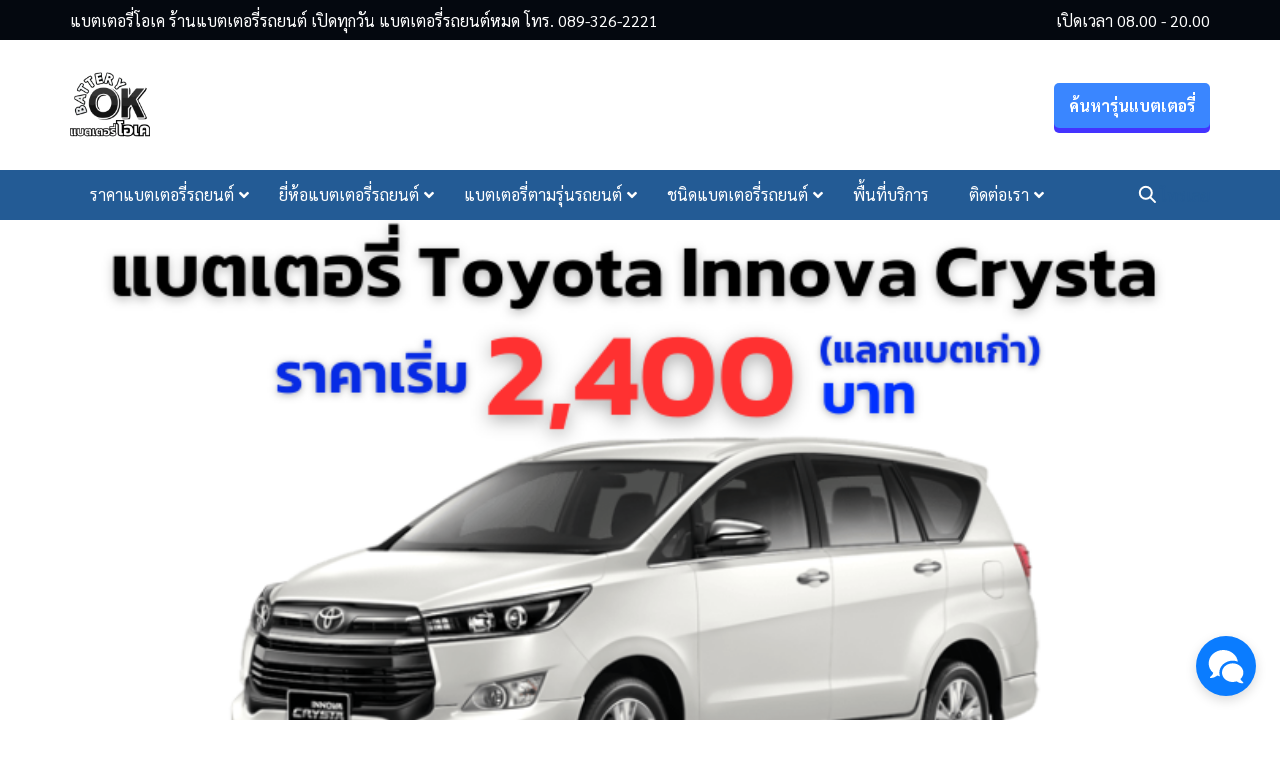

--- FILE ---
content_type: text/html; charset=UTF-8
request_url: https://www.batteryok.net/%E0%B9%81%E0%B8%9A%E0%B8%95%E0%B9%80%E0%B8%95%E0%B8%AD%E0%B8%A3%E0%B8%B5%E0%B9%88-toyota-innova-crysta/
body_size: 32719
content:
<!DOCTYPE html>
<html lang="th" prefix="og: https://ogp.me/ns#">

<head>
    <meta charset="UTF-8">
    <meta name="viewport" content="width=device-width, initial-scale=1">
    <link rel="profile" href="http://gmpg.org/xfn/11">
    <script type="pmdelayedscript" data-perfmatters-type="text/javascript" data-cfasync="false" data-no-optimize="1" data-no-defer="1" data-no-minify="1">
/* <![CDATA[ */
window.koko_analytics = {"url":"https:\/\/www.batteryok.net\/wp-admin\/admin-ajax.php?action=koko_analytics_collect","site_url":"https:\/\/www.batteryok.net","post_id":5098,"path":"\/%E0%B9%81%E0%B8%9A%E0%B8%95%E0%B9%80%E0%B8%95%E0%B8%AD%E0%B8%A3%E0%B8%B5%E0%B9%88-toyota-innova-crysta\/","method":"fingerprint","use_cookie":false};
/* ]]> */
</script>

<!-- Google Tag Manager for WordPress by gtm4wp.com -->
<script data-cfasync="false" data-pagespeed-no-defer type="pmdelayedscript" data-no-optimize="1" data-no-defer="1" data-no-minify="1">
	var gtm4wp_datalayer_name = "dataLayer";
	var dataLayer = dataLayer || [];
</script>
<!-- End Google Tag Manager for WordPress by gtm4wp.com -->
<!-- Search Engine Optimization by Rank Math PRO - https://rankmath.com/ -->
<title>แบตเตอรี่ Toyota innova crysta ราคาเริ่ม 2,400 บาท</title><link rel="preload" href="https://www.batteryok.net/wp-content/uploads/2025/02/logo-batteryok.webp" as="image" imagesrcset="https://www.batteryok.net/wp-content/uploads/2025/02/logo-batteryok.webp 500w, https://www.batteryok.net/wp-content/uploads/2025/02/logo-batteryok-300x300.webp 300w, https://www.batteryok.net/wp-content/uploads/2025/02/logo-batteryok-150x150.webp 150w" imagesizes="(max-width: 500px) 100vw, 500px" fetchpriority="high"><link rel="preload" href="https://www.batteryok.net/wp-content/uploads/2018/04/แบตเตอรี่-Toyota-Innova-Crysta.png" as="image" imagesrcset="https://www.batteryok.net/wp-content/uploads/2018/04/แบตเตอรี่-Toyota-Innova-Crysta.png 720w, https://www.batteryok.net/wp-content/uploads/2018/04/แบตเตอรี่-Toyota-Innova-Crysta-300x200.webp 300w, https://www.batteryok.net/wp-content/uploads/2018/04/แบตเตอรี่-Toyota-Innova-Crysta-150x100.webp 150w" imagesizes="(max-width: 720px) 100vw, 720px" fetchpriority="high"><link rel="preload" href="https://www.batteryok.net/wp-content/uploads/2018/04/แบตเตอรี่-Toyota-Innova-Crysta-กี่แอมป์-รุ่นไหนดี.png" as="image" imagesrcset="https://www.batteryok.net/wp-content/uploads/2018/04/แบตเตอรี่-Toyota-Innova-Crysta-กี่แอมป์-รุ่นไหนดี.png 750w, https://www.batteryok.net/wp-content/uploads/2018/04/แบตเตอรี่-Toyota-Innova-Crysta-กี่แอมป์-รุ่นไหนดี-300x140.webp 300w, https://www.batteryok.net/wp-content/uploads/2018/04/แบตเตอรี่-Toyota-Innova-Crysta-กี่แอมป์-รุ่นไหนดี-150x70.webp 150w" imagesizes="(max-width: 750px) 100vw, 750px" fetchpriority="high"><link rel="preload" href="https://www.batteryok.net/wp-content/cache/perfmatters/www.batteryok.net/css/post.used.css?ver=1767620423" as="style" /><link rel="stylesheet" id="perfmatters-used-css" href="https://www.batteryok.net/wp-content/cache/perfmatters/www.batteryok.net/css/post.used.css?ver=1767620423" media="all" />
<meta name="description" content="ราคา แบตเตอรี่ Toyota innova crysta เริ่ม 2,400 บาท ทั้งเครื่อง 2.0 เบนซิน และ 2.8 ดีเซล ร้านแบตเตอรี่โอเค เปลี่ยนให้ถึงที่ แบตเตอรี่ตรงรุ่น รับบัตรเครดิต"/>
<meta name="robots" content="follow, index, max-snippet:-1, max-video-preview:-1, max-image-preview:large"/>
<link rel="canonical" href="https://www.batteryok.net/%e0%b9%81%e0%b8%9a%e0%b8%95%e0%b9%80%e0%b8%95%e0%b8%ad%e0%b8%a3%e0%b8%b5%e0%b9%88-toyota-innova-crysta/" />
<meta property="og:locale" content="th_TH" />
<meta property="og:type" content="article" />
<meta property="og:title" content="แบตเตอรี่ Toyota innova crysta ราคาเริ่ม 2,400 บาท" />
<meta property="og:description" content="ราคา แบตเตอรี่ Toyota innova crysta เริ่ม 2,400 บาท ทั้งเครื่อง 2.0 เบนซิน และ 2.8 ดีเซล ร้านแบตเตอรี่โอเค เปลี่ยนให้ถึงที่ แบตเตอรี่ตรงรุ่น รับบัตรเครดิต" />
<meta property="og:url" content="https://www.batteryok.net/%e0%b9%81%e0%b8%9a%e0%b8%95%e0%b9%80%e0%b8%95%e0%b8%ad%e0%b8%a3%e0%b8%b5%e0%b9%88-toyota-innova-crysta/" />
<meta property="og:site_name" content="ร้านแบตเตอรี่รถยนต์ แบตเตอรี่โอเค" />
<meta property="article:publisher" content="http://www.facebook.com/batteryok1" />
<meta property="article:author" content="http://www.facebook.com/batteryok1" />
<meta property="article:section" content="แบตเตอรี่ตามรุ่นรถ" />
<meta property="og:updated_time" content="2024-08-17T11:55:26+07:00" />
<meta property="og:image" content="https://www.batteryok.net/wp-content/uploads/2018/04/แบตเตอรี่-Toyota-Innova-Crysta.png" />
<meta property="og:image:secure_url" content="https://www.batteryok.net/wp-content/uploads/2018/04/แบตเตอรี่-Toyota-Innova-Crysta.png" />
<meta property="og:image:width" content="720" />
<meta property="og:image:height" content="480" />
<meta property="og:image:alt" content="แบตเตอรี่ Toyota Innova Crysta" />
<meta property="og:image:type" content="image/png" />
<meta property="article:published_time" content="2024-07-22T14:12:43+07:00" />
<meta property="article:modified_time" content="2024-08-17T11:55:26+07:00" />
<meta name="twitter:card" content="summary_large_image" />
<meta name="twitter:title" content="แบตเตอรี่ Toyota innova crysta ราคาเริ่ม 2,400 บาท" />
<meta name="twitter:description" content="ราคา แบตเตอรี่ Toyota innova crysta เริ่ม 2,400 บาท ทั้งเครื่อง 2.0 เบนซิน และ 2.8 ดีเซล ร้านแบตเตอรี่โอเค เปลี่ยนให้ถึงที่ แบตเตอรี่ตรงรุ่น รับบัตรเครดิต" />
<meta name="twitter:image" content="https://www.batteryok.net/wp-content/uploads/2018/04/แบตเตอรี่-Toyota-Innova-Crysta.png" />
<meta name="twitter:label1" content="Written by" />
<meta name="twitter:data1" content="Suwischa Bank" />
<meta name="twitter:label2" content="Time to read" />
<meta name="twitter:data2" content="2 minutes" />
<script type="application/ld+json" class="rank-math-schema-pro">{"@context":"https://schema.org","@graph":[{"@type":"Place","@id":"https://www.batteryok.net/#place","address":{"@type":"PostalAddress","streetAddress":"1929","addressLocality":"bangkok","addressRegion":"thai","postalCode":"10250","addressCountry":"thailand"}},{"@type":["AutoPartsStore","Organization"],"@id":"https://www.batteryok.net/#organization","name":"Suwischa Bank","url":"https://www.batteryok.net","sameAs":["https://www.batteryok.net"],"address":{"@type":"PostalAddress","streetAddress":"1929","addressLocality":"bangkok","addressRegion":"thai","postalCode":"10250","addressCountry":"thailand"},"logo":{"@type":"ImageObject","@id":"https://www.batteryok.net/#logo","url":"https://www.batteryok.net/wp-content/uploads/2023/11/cropped-cropped-SiteLogo-e1689550190835-1.webp","contentUrl":"https://www.batteryok.net/wp-content/uploads/2023/11/cropped-cropped-SiteLogo-e1689550190835-1.webp","caption":"\u0e23\u0e49\u0e32\u0e19\u0e41\u0e1a\u0e15\u0e40\u0e15\u0e2d\u0e23\u0e35\u0e48\u0e23\u0e16\u0e22\u0e19\u0e15\u0e4c \u0e41\u0e1a\u0e15\u0e40\u0e15\u0e2d\u0e23\u0e35\u0e48\u0e42\u0e2d\u0e40\u0e04","inLanguage":"th","width":"480","height":"313"},"priceRange":"1,500-15,800","openingHours":["Monday,Tuesday,Wednesday,Thursday,Friday,Saturday,Sunday 08:00-19:30"],"location":{"@id":"https://www.batteryok.net/#place"},"image":{"@type":"ImageObject","@id":"https://secure.gravatar.com/avatar/2a1d2555e761fde2dede44a366a8a80832c8a5e81d4a88056fe3f02a00f373eb?s=96&amp;d=https%3A%2F%2Fwww.batteryok.net%2Fwp-content%2Fthemes%2Fplant3%2Fassets%2Fimg%2Favatar.png&amp;r=pg","url":"https://secure.gravatar.com/avatar/2a1d2555e761fde2dede44a366a8a80832c8a5e81d4a88056fe3f02a00f373eb?s=96&amp;d=https%3A%2F%2Fwww.batteryok.net%2Fwp-content%2Fthemes%2Fplant3%2Fassets%2Fimg%2Favatar.png&amp;r=pg","caption":"Suwischa Bank","inLanguage":"th"},"telephone":"+66893262221"},{"@type":"WebSite","@id":"https://www.batteryok.net/#website","url":"https://www.batteryok.net","name":"\u0e23\u0e49\u0e32\u0e19\u0e41\u0e1a\u0e15\u0e40\u0e15\u0e2d\u0e23\u0e35\u0e48\u0e23\u0e16\u0e22\u0e19\u0e15\u0e4c \u0e41\u0e1a\u0e15\u0e40\u0e15\u0e2d\u0e23\u0e35\u0e48\u0e42\u0e2d\u0e40\u0e04","alternateName":"\u0e41\u0e1a\u0e15\u0e40\u0e15\u0e2d\u0e23\u0e35\u0e48\u0e42\u0e2d\u0e40\u0e04 \u0e23\u0e49\u0e32\u0e19\u0e41\u0e1a\u0e15\u0e40\u0e15\u0e2d\u0e23\u0e35\u0e48\u0e23\u0e16\u0e22\u0e19\u0e15\u0e4c\u0e43\u0e01\u0e25\u0e49\u0e09\u0e31\u0e19 \u0e23\u0e32\u0e04\u0e32\u0e16\u0e39\u0e01","publisher":{"@id":"https://www.batteryok.net/#organization"},"inLanguage":"th"},{"@type":"ImageObject","@id":"https://www.batteryok.net/wp-content/uploads/2018/04/\u0e41\u0e1a\u0e15\u0e40\u0e15\u0e2d\u0e23\u0e35\u0e48-Toyota-Innova-Crysta.png","url":"https://www.batteryok.net/wp-content/uploads/2018/04/\u0e41\u0e1a\u0e15\u0e40\u0e15\u0e2d\u0e23\u0e35\u0e48-Toyota-Innova-Crysta.png","width":"720","height":"480","caption":"\u0e41\u0e1a\u0e15\u0e40\u0e15\u0e2d\u0e23\u0e35\u0e48 Toyota Innova Crysta","inLanguage":"th"},{"@type":"BreadcrumbList","@id":"https://www.batteryok.net/%e0%b9%81%e0%b8%9a%e0%b8%95%e0%b9%80%e0%b8%95%e0%b8%ad%e0%b8%a3%e0%b8%b5%e0%b9%88-toyota-innova-crysta/#breadcrumb","itemListElement":[{"@type":"ListItem","position":"1","item":{"@id":"https://www.batteryok.net","name":"Home"}},{"@type":"ListItem","position":"2","item":{"@id":"https://www.batteryok.net/%e0%b9%81%e0%b8%9a%e0%b8%95%e0%b9%80%e0%b8%95%e0%b8%ad%e0%b8%a3%e0%b8%b5%e0%b9%88-toyota-innova-crysta/","name":"\u0e41\u0e1a\u0e15\u0e40\u0e15\u0e2d\u0e23\u0e35\u0e48 Toyota Innova Crysta \u0e23\u0e32\u0e04\u0e32\u0e40\u0e23\u0e34\u0e48\u0e21 2,400 \u0e1a\u0e32\u0e17"}}]},{"@type":"WebPage","@id":"https://www.batteryok.net/%e0%b9%81%e0%b8%9a%e0%b8%95%e0%b9%80%e0%b8%95%e0%b8%ad%e0%b8%a3%e0%b8%b5%e0%b9%88-toyota-innova-crysta/#webpage","url":"https://www.batteryok.net/%e0%b9%81%e0%b8%9a%e0%b8%95%e0%b9%80%e0%b8%95%e0%b8%ad%e0%b8%a3%e0%b8%b5%e0%b9%88-toyota-innova-crysta/","name":"\u0e41\u0e1a\u0e15\u0e40\u0e15\u0e2d\u0e23\u0e35\u0e48 Toyota innova crysta \u0e23\u0e32\u0e04\u0e32\u0e40\u0e23\u0e34\u0e48\u0e21 2,400 \u0e1a\u0e32\u0e17","datePublished":"2024-07-22T14:12:43+07:00","dateModified":"2024-08-17T11:55:26+07:00","isPartOf":{"@id":"https://www.batteryok.net/#website"},"primaryImageOfPage":{"@id":"https://www.batteryok.net/wp-content/uploads/2018/04/\u0e41\u0e1a\u0e15\u0e40\u0e15\u0e2d\u0e23\u0e35\u0e48-Toyota-Innova-Crysta.png"},"inLanguage":"th","breadcrumb":{"@id":"https://www.batteryok.net/%e0%b9%81%e0%b8%9a%e0%b8%95%e0%b9%80%e0%b8%95%e0%b8%ad%e0%b8%a3%e0%b8%b5%e0%b9%88-toyota-innova-crysta/#breadcrumb"}},{"@type":"Person","@id":"https://www.batteryok.net/author/admin/","name":"Suwischa Bank","description":"\u0e40\u0e08\u0e49\u0e32\u0e02\u0e2d\u0e07\u0e40\u0e27\u0e47\u0e1a\u0e44\u0e0b\u0e15\u0e4c Battery OK \u0e40\u0e04\u0e22\u0e17\u0e33\u0e07\u0e32\u0e19\u0e01\u0e31\u0e1a \u0e41\u0e1a\u0e15\u0e40\u0e15\u0e2d\u0e23\u0e35\u0e48\u0e23\u0e16\u0e22\u0e19\u0e15\u0e4c \u0e22\u0e35\u0e48\u0e2b\u0e49\u0e2d Panasonic \u0e41\u0e15\u0e48\u0e44\u0e14\u0e49\u0e42\u0e2d\u0e01\u0e32\u0e2a \u0e21\u0e32\u0e40\u0e1b\u0e34\u0e14\u0e23\u0e49\u0e32\u0e19\u0e41\u0e1a\u0e15\u0e40\u0e15\u0e2d\u0e23\u0e35\u0e48\u0e23\u0e16\u0e22\u0e19\u0e15\u0e4c\u0e02\u0e2d\u0e07\u0e15\u0e31\u0e27\u0e40\u0e2d\u0e07 \u0e1e\u0e22\u0e32\u0e22\u0e32\u0e21\u0e40\u0e02\u0e35\u0e22\u0e19\u0e1a\u0e17\u0e04\u0e27\u0e32\u0e21\u0e40\u0e23\u0e37\u0e48\u0e2d\u0e07\u0e41\u0e1a\u0e15\u0e40\u0e15\u0e2d\u0e23\u0e35\u0e48\u0e23\u0e16\u0e22\u0e19\u0e15\u0e4c \u0e40\u0e1e\u0e37\u0e48\u0e2d\u0e08\u0e30\u0e44\u0e14\u0e49\u0e40\u0e1b\u0e47\u0e19\u0e1b\u0e23\u0e30\u0e42\u0e22\u0e0a\u0e19\u0e4c\u0e41\u0e01\u0e48\u0e25\u0e39\u0e01\u0e04\u0e49\u0e32\u0e21\u0e32\u0e01\u0e17\u0e35\u0e48\u0e2a\u0e38\u0e14 \u0e2a\u0e42\u0e25\u0e41\u0e01\u0e19\u0e1b\u0e23\u0e30\u0e08\u0e33\u0e15\u0e31\u0e27 \u0e16\u0e49\u0e32\u0e25\u0e39\u0e01\u0e04\u0e49\u0e32\u0e42\u0e2d\u0e40\u0e04 \u0e23\u0e49\u0e32\u0e19\u0e41\u0e1a\u0e15\u0e40\u0e15\u0e2d\u0e23\u0e35\u0e48\u0e01\u0e47\u0e42\u0e2d\u0e40\u0e04","url":"https://www.batteryok.net/author/admin/","image":{"@type":"ImageObject","@id":"https://secure.gravatar.com/avatar/2a1d2555e761fde2dede44a366a8a80832c8a5e81d4a88056fe3f02a00f373eb?s=96&amp;d=https%3A%2F%2Fwww.batteryok.net%2Fwp-content%2Fthemes%2Fplant3%2Fassets%2Fimg%2Favatar.png&amp;r=pg","url":"https://secure.gravatar.com/avatar/2a1d2555e761fde2dede44a366a8a80832c8a5e81d4a88056fe3f02a00f373eb?s=96&amp;d=https%3A%2F%2Fwww.batteryok.net%2Fwp-content%2Fthemes%2Fplant3%2Fassets%2Fimg%2Favatar.png&amp;r=pg","caption":"Suwischa Bank","inLanguage":"th"},"sameAs":["https://www.batteryok.net"]},{"@type":"BlogPosting","headline":"\u0e41\u0e1a\u0e15\u0e40\u0e15\u0e2d\u0e23\u0e35\u0e48 Toyota innova crysta \u0e23\u0e32\u0e04\u0e32\u0e40\u0e23\u0e34\u0e48\u0e21 2,400 \u0e1a\u0e32\u0e17 - \u0e41\u0e1a\u0e15\u0e40\u0e15\u0e2d\u0e23\u0e35\u0e48\u0e42\u0e2d\u0e40\u0e04","keywords":"\u0e41\u0e1a\u0e15\u0e40\u0e15\u0e2d\u0e23\u0e35\u0e48 Toyota innova crysta","datePublished":"2024-07-22T14:12:43+07:00","dateModified":"2024-08-17T11:55:26+07:00","author":{"@id":"https://www.batteryok.net/author/admin/","name":"Suwischa Bank"},"publisher":{"@id":"https://www.batteryok.net/#organization"},"description":"\u0e41\u0e1a\u0e15\u0e40\u0e15\u0e2d\u0e23\u0e35\u0e48 Toyota Innova Crysta \u0e40\u0e04\u0e23\u0e37\u0e48\u0e2d\u0e07\u0e40\u0e1a\u0e19\u0e0b\u0e34\u0e19 2.0 \u0e43\u0e0a\u0e49\u0e41\u0e1a\u0e15\u0e40\u0e15\u0e2d\u0e23\u0e35\u0e48\u0e02\u0e31\u0e49\u0e27\u0e08\u0e21 \u0e02\u0e19\u0e32\u0e14 65 \u0e41\u0e2d\u0e21\u0e1b\u0e4c \u0e23\u0e2b\u0e31\u0e2a\u0e23\u0e38\u0e48\u0e19 DIN65L \u0e2b\u0e23\u0e37\u0e2d LN2 \u0e2a\u0e48\u0e27\u0e19 Crysta \u0e14\u0e35\u0e40\u0e0b\u0e25 2.8 \u0e43\u0e0a\u0e49\u0e41\u0e1a\u0e15\u0e40\u0e15\u0e2d\u0e23\u0e35\u0e48\u0e02\u0e31\u0e49\u0e27\u0e08\u0e21 \u0e02\u0e19\u0e32\u0e14 65-75 \u0e41\u0e2d\u0e21\u0e1b\u0e4c \u0e23\u0e2b\u0e31\u0e2a\u0e23\u0e38\u0e48\u0e19 DIN75L \u0e2b\u0e23\u0e37\u0e2d LN3 \u0e23\u0e49\u0e32\u0e19\u0e41\u0e1a\u0e15\u0e40\u0e15\u0e2d\u0e23\u0e35\u0e48\u0e42\u0e2d\u0e40\u0e04 \u0e41\u0e19\u0e30\u0e19\u0e33\u0e40\u0e09\u0e1e\u0e32\u0e30 \u0e41\u0e1a\u0e15\u0e01\u0e36\u0e48\u0e07\u0e41\u0e2b\u0e49\u0e07 \u0e41\u0e25\u0e30 \u0e41\u0e1a\u0e15\u0e41\u0e2b\u0e49\u0e07 \u0e23\u0e32\u0e04\u0e32\u0e40\u0e23\u0e34\u0e48\u0e21\u0e40\u0e1e\u0e35\u0e22\u0e07 2,400 \u0e1a\u0e32\u0e17","name":"\u0e41\u0e1a\u0e15\u0e40\u0e15\u0e2d\u0e23\u0e35\u0e48 Toyota innova crysta \u0e23\u0e32\u0e04\u0e32\u0e40\u0e23\u0e34\u0e48\u0e21 2,400 \u0e1a\u0e32\u0e17 - \u0e41\u0e1a\u0e15\u0e40\u0e15\u0e2d\u0e23\u0e35\u0e48\u0e42\u0e2d\u0e40\u0e04","@id":"https://www.batteryok.net/%e0%b9%81%e0%b8%9a%e0%b8%95%e0%b9%80%e0%b8%95%e0%b8%ad%e0%b8%a3%e0%b8%b5%e0%b9%88-toyota-innova-crysta/#richSnippet","isPartOf":{"@id":"https://www.batteryok.net/%e0%b9%81%e0%b8%9a%e0%b8%95%e0%b9%80%e0%b8%95%e0%b8%ad%e0%b8%a3%e0%b8%b5%e0%b9%88-toyota-innova-crysta/#webpage"},"image":{"@id":"https://www.batteryok.net/wp-content/uploads/2018/04/\u0e41\u0e1a\u0e15\u0e40\u0e15\u0e2d\u0e23\u0e35\u0e48-Toyota-Innova-Crysta.png"},"inLanguage":"th","mainEntityOfPage":{"@id":"https://www.batteryok.net/%e0%b9%81%e0%b8%9a%e0%b8%95%e0%b9%80%e0%b8%95%e0%b8%ad%e0%b8%a3%e0%b8%b5%e0%b9%88-toyota-innova-crysta/#webpage"}}]}</script>
<!-- /Rank Math WordPress SEO plugin -->

<link rel='dns-prefetch' href='//www.googletagmanager.com' />
<style id='wp-img-auto-sizes-contain-inline-css' type='text/css'>
img:is([sizes=auto i],[sizes^="auto," i]){contain-intrinsic-size:3000px 1500px}
/*# sourceURL=wp-img-auto-sizes-contain-inline-css */
</style>

<style id='wp-block-heading-inline-css' type='text/css'>
h1:where(.wp-block-heading).has-background,h2:where(.wp-block-heading).has-background,h3:where(.wp-block-heading).has-background,h4:where(.wp-block-heading).has-background,h5:where(.wp-block-heading).has-background,h6:where(.wp-block-heading).has-background{padding:1.25em 2.375em}h1.has-text-align-left[style*=writing-mode]:where([style*=vertical-lr]),h1.has-text-align-right[style*=writing-mode]:where([style*=vertical-rl]),h2.has-text-align-left[style*=writing-mode]:where([style*=vertical-lr]),h2.has-text-align-right[style*=writing-mode]:where([style*=vertical-rl]),h3.has-text-align-left[style*=writing-mode]:where([style*=vertical-lr]),h3.has-text-align-right[style*=writing-mode]:where([style*=vertical-rl]),h4.has-text-align-left[style*=writing-mode]:where([style*=vertical-lr]),h4.has-text-align-right[style*=writing-mode]:where([style*=vertical-rl]),h5.has-text-align-left[style*=writing-mode]:where([style*=vertical-lr]),h5.has-text-align-right[style*=writing-mode]:where([style*=vertical-rl]),h6.has-text-align-left[style*=writing-mode]:where([style*=vertical-lr]),h6.has-text-align-right[style*=writing-mode]:where([style*=vertical-rl]){rotate:180deg}
/*# sourceURL=https://www.batteryok.net/wp-includes/blocks/heading/style.min.css */
</style>
<style id='wp-block-image-inline-css' type='text/css'>
.wp-block-image>a,.wp-block-image>figure>a{display:inline-block}.wp-block-image img{box-sizing:border-box;height:auto;max-width:100%;vertical-align:bottom}@media not (prefers-reduced-motion){.wp-block-image img.hide{visibility:hidden}.wp-block-image img.show{animation:show-content-image .4s}}.wp-block-image[style*=border-radius] img,.wp-block-image[style*=border-radius]>a{border-radius:inherit}.wp-block-image.has-custom-border img{box-sizing:border-box}.wp-block-image.aligncenter{text-align:center}.wp-block-image.alignfull>a,.wp-block-image.alignwide>a{width:100%}.wp-block-image.alignfull img,.wp-block-image.alignwide img{height:auto;width:100%}.wp-block-image .aligncenter,.wp-block-image .alignleft,.wp-block-image .alignright,.wp-block-image.aligncenter,.wp-block-image.alignleft,.wp-block-image.alignright{display:table}.wp-block-image .aligncenter>figcaption,.wp-block-image .alignleft>figcaption,.wp-block-image .alignright>figcaption,.wp-block-image.aligncenter>figcaption,.wp-block-image.alignleft>figcaption,.wp-block-image.alignright>figcaption{caption-side:bottom;display:table-caption}.wp-block-image .alignleft{float:left;margin:.5em 1em .5em 0}.wp-block-image .alignright{float:right;margin:.5em 0 .5em 1em}.wp-block-image .aligncenter{margin-left:auto;margin-right:auto}.wp-block-image :where(figcaption){margin-bottom:1em;margin-top:.5em}.wp-block-image.is-style-circle-mask img{border-radius:9999px}@supports ((-webkit-mask-image:none) or (mask-image:none)) or (-webkit-mask-image:none){.wp-block-image.is-style-circle-mask img{border-radius:0;-webkit-mask-image:url('data:image/svg+xml;utf8,<svg viewBox="0 0 100 100" xmlns="http://www.w3.org/2000/svg"><circle cx="50" cy="50" r="50"/></svg>');mask-image:url('data:image/svg+xml;utf8,<svg viewBox="0 0 100 100" xmlns="http://www.w3.org/2000/svg"><circle cx="50" cy="50" r="50"/></svg>');mask-mode:alpha;-webkit-mask-position:center;mask-position:center;-webkit-mask-repeat:no-repeat;mask-repeat:no-repeat;-webkit-mask-size:contain;mask-size:contain}}:root :where(.wp-block-image.is-style-rounded img,.wp-block-image .is-style-rounded img){border-radius:9999px}.wp-block-image figure{margin:0}.wp-lightbox-container{display:flex;flex-direction:column;position:relative}.wp-lightbox-container img{cursor:zoom-in}.wp-lightbox-container img:hover+button{opacity:1}.wp-lightbox-container button{align-items:center;backdrop-filter:blur(16px) saturate(180%);background-color:#5a5a5a40;border:none;border-radius:4px;cursor:zoom-in;display:flex;height:20px;justify-content:center;opacity:0;padding:0;position:absolute;right:16px;text-align:center;top:16px;width:20px;z-index:100}@media not (prefers-reduced-motion){.wp-lightbox-container button{transition:opacity .2s ease}}.wp-lightbox-container button:focus-visible{outline:3px auto #5a5a5a40;outline:3px auto -webkit-focus-ring-color;outline-offset:3px}.wp-lightbox-container button:hover{cursor:pointer;opacity:1}.wp-lightbox-container button:focus{opacity:1}.wp-lightbox-container button:focus,.wp-lightbox-container button:hover,.wp-lightbox-container button:not(:hover):not(:active):not(.has-background){background-color:#5a5a5a40;border:none}.wp-lightbox-overlay{box-sizing:border-box;cursor:zoom-out;height:100vh;left:0;overflow:hidden;position:fixed;top:0;visibility:hidden;width:100%;z-index:100000}.wp-lightbox-overlay .close-button{align-items:center;cursor:pointer;display:flex;justify-content:center;min-height:40px;min-width:40px;padding:0;position:absolute;right:calc(env(safe-area-inset-right) + 16px);top:calc(env(safe-area-inset-top) + 16px);z-index:5000000}.wp-lightbox-overlay .close-button:focus,.wp-lightbox-overlay .close-button:hover,.wp-lightbox-overlay .close-button:not(:hover):not(:active):not(.has-background){background:none;border:none}.wp-lightbox-overlay .lightbox-image-container{height:var(--wp--lightbox-container-height);left:50%;overflow:hidden;position:absolute;top:50%;transform:translate(-50%,-50%);transform-origin:top left;width:var(--wp--lightbox-container-width);z-index:9999999999}.wp-lightbox-overlay .wp-block-image{align-items:center;box-sizing:border-box;display:flex;height:100%;justify-content:center;margin:0;position:relative;transform-origin:0 0;width:100%;z-index:3000000}.wp-lightbox-overlay .wp-block-image img{height:var(--wp--lightbox-image-height);min-height:var(--wp--lightbox-image-height);min-width:var(--wp--lightbox-image-width);width:var(--wp--lightbox-image-width)}.wp-lightbox-overlay .wp-block-image figcaption{display:none}.wp-lightbox-overlay button{background:none;border:none}.wp-lightbox-overlay .scrim{background-color:#fff;height:100%;opacity:.9;position:absolute;width:100%;z-index:2000000}.wp-lightbox-overlay.active{visibility:visible}@media not (prefers-reduced-motion){.wp-lightbox-overlay.active{animation:turn-on-visibility .25s both}.wp-lightbox-overlay.active img{animation:turn-on-visibility .35s both}.wp-lightbox-overlay.show-closing-animation:not(.active){animation:turn-off-visibility .35s both}.wp-lightbox-overlay.show-closing-animation:not(.active) img{animation:turn-off-visibility .25s both}.wp-lightbox-overlay.zoom.active{animation:none;opacity:1;visibility:visible}.wp-lightbox-overlay.zoom.active .lightbox-image-container{animation:lightbox-zoom-in .4s}.wp-lightbox-overlay.zoom.active .lightbox-image-container img{animation:none}.wp-lightbox-overlay.zoom.active .scrim{animation:turn-on-visibility .4s forwards}.wp-lightbox-overlay.zoom.show-closing-animation:not(.active){animation:none}.wp-lightbox-overlay.zoom.show-closing-animation:not(.active) .lightbox-image-container{animation:lightbox-zoom-out .4s}.wp-lightbox-overlay.zoom.show-closing-animation:not(.active) .lightbox-image-container img{animation:none}.wp-lightbox-overlay.zoom.show-closing-animation:not(.active) .scrim{animation:turn-off-visibility .4s forwards}}@keyframes show-content-image{0%{visibility:hidden}99%{visibility:hidden}to{visibility:visible}}@keyframes turn-on-visibility{0%{opacity:0}to{opacity:1}}@keyframes turn-off-visibility{0%{opacity:1;visibility:visible}99%{opacity:0;visibility:visible}to{opacity:0;visibility:hidden}}@keyframes lightbox-zoom-in{0%{transform:translate(calc((-100vw + var(--wp--lightbox-scrollbar-width))/2 + var(--wp--lightbox-initial-left-position)),calc(-50vh + var(--wp--lightbox-initial-top-position))) scale(var(--wp--lightbox-scale))}to{transform:translate(-50%,-50%) scale(1)}}@keyframes lightbox-zoom-out{0%{transform:translate(-50%,-50%) scale(1);visibility:visible}99%{visibility:visible}to{transform:translate(calc((-100vw + var(--wp--lightbox-scrollbar-width))/2 + var(--wp--lightbox-initial-left-position)),calc(-50vh + var(--wp--lightbox-initial-top-position))) scale(var(--wp--lightbox-scale));visibility:hidden}}
/*# sourceURL=https://www.batteryok.net/wp-includes/blocks/image/style.min.css */
</style>
<style id='wp-block-list-inline-css' type='text/css'>
ol,ul{box-sizing:border-box}:root :where(.wp-block-list.has-background){padding:1.25em 2.375em}
/*# sourceURL=https://www.batteryok.net/wp-includes/blocks/list/style.min.css */
</style>
<style id='wp-block-paragraph-inline-css' type='text/css'>
.is-small-text{font-size:.875em}.is-regular-text{font-size:1em}.is-large-text{font-size:2.25em}.is-larger-text{font-size:3em}.has-drop-cap:not(:focus):first-letter{float:left;font-size:8.4em;font-style:normal;font-weight:100;line-height:.68;margin:.05em .1em 0 0;text-transform:uppercase}body.rtl .has-drop-cap:not(:focus):first-letter{float:none;margin-left:.1em}p.has-drop-cap.has-background{overflow:hidden}:root :where(p.has-background){padding:1.25em 2.375em}:where(p.has-text-color:not(.has-link-color)) a{color:inherit}p.has-text-align-left[style*="writing-mode:vertical-lr"],p.has-text-align-right[style*="writing-mode:vertical-rl"]{rotate:180deg}
/*# sourceURL=https://www.batteryok.net/wp-includes/blocks/paragraph/style.min.css */
</style>
<style id='wp-block-table-inline-css' type='text/css'>
.wp-block-table{overflow-x:auto}.wp-block-table table{border-collapse:collapse;width:100%}.wp-block-table thead{border-bottom:3px solid}.wp-block-table tfoot{border-top:3px solid}.wp-block-table td,.wp-block-table th{border:1px solid;padding:.5em}.wp-block-table .has-fixed-layout{table-layout:fixed;width:100%}.wp-block-table .has-fixed-layout td,.wp-block-table .has-fixed-layout th{word-break:break-word}.wp-block-table.aligncenter,.wp-block-table.alignleft,.wp-block-table.alignright{display:table;width:auto}.wp-block-table.aligncenter td,.wp-block-table.aligncenter th,.wp-block-table.alignleft td,.wp-block-table.alignleft th,.wp-block-table.alignright td,.wp-block-table.alignright th{word-break:break-word}.wp-block-table .has-subtle-light-gray-background-color{background-color:#f3f4f5}.wp-block-table .has-subtle-pale-green-background-color{background-color:#e9fbe5}.wp-block-table .has-subtle-pale-blue-background-color{background-color:#e7f5fe}.wp-block-table .has-subtle-pale-pink-background-color{background-color:#fcf0ef}.wp-block-table.is-style-stripes{background-color:initial;border-collapse:inherit;border-spacing:0}.wp-block-table.is-style-stripes tbody tr:nth-child(odd){background-color:#f0f0f0}.wp-block-table.is-style-stripes.has-subtle-light-gray-background-color tbody tr:nth-child(odd){background-color:#f3f4f5}.wp-block-table.is-style-stripes.has-subtle-pale-green-background-color tbody tr:nth-child(odd){background-color:#e9fbe5}.wp-block-table.is-style-stripes.has-subtle-pale-blue-background-color tbody tr:nth-child(odd){background-color:#e7f5fe}.wp-block-table.is-style-stripes.has-subtle-pale-pink-background-color tbody tr:nth-child(odd){background-color:#fcf0ef}.wp-block-table.is-style-stripes td,.wp-block-table.is-style-stripes th{border-color:#0000}.wp-block-table.is-style-stripes{border-bottom:1px solid #f0f0f0}.wp-block-table .has-border-color td,.wp-block-table .has-border-color th,.wp-block-table .has-border-color tr,.wp-block-table .has-border-color>*{border-color:inherit}.wp-block-table table[style*=border-top-color] tr:first-child,.wp-block-table table[style*=border-top-color] tr:first-child td,.wp-block-table table[style*=border-top-color] tr:first-child th,.wp-block-table table[style*=border-top-color]>*,.wp-block-table table[style*=border-top-color]>* td,.wp-block-table table[style*=border-top-color]>* th{border-top-color:inherit}.wp-block-table table[style*=border-top-color] tr:not(:first-child){border-top-color:initial}.wp-block-table table[style*=border-right-color] td:last-child,.wp-block-table table[style*=border-right-color] th,.wp-block-table table[style*=border-right-color] tr,.wp-block-table table[style*=border-right-color]>*{border-right-color:inherit}.wp-block-table table[style*=border-bottom-color] tr:last-child,.wp-block-table table[style*=border-bottom-color] tr:last-child td,.wp-block-table table[style*=border-bottom-color] tr:last-child th,.wp-block-table table[style*=border-bottom-color]>*,.wp-block-table table[style*=border-bottom-color]>* td,.wp-block-table table[style*=border-bottom-color]>* th{border-bottom-color:inherit}.wp-block-table table[style*=border-bottom-color] tr:not(:last-child){border-bottom-color:initial}.wp-block-table table[style*=border-left-color] td:first-child,.wp-block-table table[style*=border-left-color] th,.wp-block-table table[style*=border-left-color] tr,.wp-block-table table[style*=border-left-color]>*{border-left-color:inherit}.wp-block-table table[style*=border-style] td,.wp-block-table table[style*=border-style] th,.wp-block-table table[style*=border-style] tr,.wp-block-table table[style*=border-style]>*{border-style:inherit}.wp-block-table table[style*=border-width] td,.wp-block-table table[style*=border-width] th,.wp-block-table table[style*=border-width] tr,.wp-block-table table[style*=border-width]>*{border-style:inherit;border-width:inherit}
/*# sourceURL=https://www.batteryok.net/wp-includes/blocks/table/style.min.css */
</style>
<style id='global-styles-inline-css' type='text/css'>
:root{--wp--preset--aspect-ratio--square: 1;--wp--preset--aspect-ratio--4-3: 4/3;--wp--preset--aspect-ratio--3-4: 3/4;--wp--preset--aspect-ratio--3-2: 3/2;--wp--preset--aspect-ratio--2-3: 2/3;--wp--preset--aspect-ratio--16-9: 16/9;--wp--preset--aspect-ratio--9-16: 9/16;--wp--preset--color--black: #000000;--wp--preset--color--cyan-bluish-gray: #abb8c3;--wp--preset--color--white: #ffffff;--wp--preset--color--pale-pink: #f78da7;--wp--preset--color--vivid-red: #cf2e2e;--wp--preset--color--luminous-vivid-orange: #ff6900;--wp--preset--color--luminous-vivid-amber: #fcb900;--wp--preset--color--light-green-cyan: #7bdcb5;--wp--preset--color--vivid-green-cyan: #00d084;--wp--preset--color--pale-cyan-blue: #8ed1fc;--wp--preset--color--vivid-cyan-blue: #0693e3;--wp--preset--color--vivid-purple: #9b51e0;--wp--preset--color--color-1: #235B95;--wp--preset--color--color-2: #4E9FD6;--wp--preset--color--color-3: #47BE9D;--wp--preset--color--color-4: #67D88F;--wp--preset--color--color-5: #FFA900;--wp--preset--color--color-6: #FF4D00;--wp--preset--color--text-1: #222222;--wp--preset--color--text-2: #71767f;--wp--preset--color--bg-1: #ffffff;--wp--preset--color--bg-2: #f5f5f7;--wp--preset--color--border-1: #d5d5d7;--wp--preset--color--border-2: #e5e5e7;--wp--preset--gradient--vivid-cyan-blue-to-vivid-purple: linear-gradient(135deg,rgb(6,147,227) 0%,rgb(155,81,224) 100%);--wp--preset--gradient--light-green-cyan-to-vivid-green-cyan: linear-gradient(135deg,rgb(122,220,180) 0%,rgb(0,208,130) 100%);--wp--preset--gradient--luminous-vivid-amber-to-luminous-vivid-orange: linear-gradient(135deg,rgb(252,185,0) 0%,rgb(255,105,0) 100%);--wp--preset--gradient--luminous-vivid-orange-to-vivid-red: linear-gradient(135deg,rgb(255,105,0) 0%,rgb(207,46,46) 100%);--wp--preset--gradient--very-light-gray-to-cyan-bluish-gray: linear-gradient(135deg,rgb(238,238,238) 0%,rgb(169,184,195) 100%);--wp--preset--gradient--cool-to-warm-spectrum: linear-gradient(135deg,rgb(74,234,220) 0%,rgb(151,120,209) 20%,rgb(207,42,186) 40%,rgb(238,44,130) 60%,rgb(251,105,98) 80%,rgb(254,248,76) 100%);--wp--preset--gradient--blush-light-purple: linear-gradient(135deg,rgb(255,206,236) 0%,rgb(152,150,240) 100%);--wp--preset--gradient--blush-bordeaux: linear-gradient(135deg,rgb(254,205,165) 0%,rgb(254,45,45) 50%,rgb(107,0,62) 100%);--wp--preset--gradient--luminous-dusk: linear-gradient(135deg,rgb(255,203,112) 0%,rgb(199,81,192) 50%,rgb(65,88,208) 100%);--wp--preset--gradient--pale-ocean: linear-gradient(135deg,rgb(255,245,203) 0%,rgb(182,227,212) 50%,rgb(51,167,181) 100%);--wp--preset--gradient--electric-grass: linear-gradient(135deg,rgb(202,248,128) 0%,rgb(113,206,126) 100%);--wp--preset--gradient--midnight: linear-gradient(135deg,rgb(2,3,129) 0%,rgb(40,116,252) 100%);--wp--preset--font-size--small: 13px;--wp--preset--font-size--medium: 20px;--wp--preset--font-size--large: 36px;--wp--preset--font-size--x-large: 42px;--wp--preset--spacing--20: 0.44rem;--wp--preset--spacing--30: 0.67rem;--wp--preset--spacing--40: 1rem;--wp--preset--spacing--50: 1.5rem;--wp--preset--spacing--60: 2.25rem;--wp--preset--spacing--70: 3.38rem;--wp--preset--spacing--80: 5.06rem;--wp--preset--shadow--natural: 6px 6px 9px rgba(0, 0, 0, 0.2);--wp--preset--shadow--deep: 12px 12px 50px rgba(0, 0, 0, 0.4);--wp--preset--shadow--sharp: 6px 6px 0px rgba(0, 0, 0, 0.2);--wp--preset--shadow--outlined: 6px 6px 0px -3px rgb(255, 255, 255), 6px 6px rgb(0, 0, 0);--wp--preset--shadow--crisp: 6px 6px 0px rgb(0, 0, 0);}:where(.is-layout-flex){gap: 0.5em;}:where(.is-layout-grid){gap: 0.5em;}body .is-layout-flex{display: flex;}.is-layout-flex{flex-wrap: wrap;align-items: center;}.is-layout-flex > :is(*, div){margin: 0;}body .is-layout-grid{display: grid;}.is-layout-grid > :is(*, div){margin: 0;}:where(.wp-block-columns.is-layout-flex){gap: 2em;}:where(.wp-block-columns.is-layout-grid){gap: 2em;}:where(.wp-block-post-template.is-layout-flex){gap: 1.25em;}:where(.wp-block-post-template.is-layout-grid){gap: 1.25em;}.has-black-color{color: var(--wp--preset--color--black) !important;}.has-cyan-bluish-gray-color{color: var(--wp--preset--color--cyan-bluish-gray) !important;}.has-white-color{color: var(--wp--preset--color--white) !important;}.has-pale-pink-color{color: var(--wp--preset--color--pale-pink) !important;}.has-vivid-red-color{color: var(--wp--preset--color--vivid-red) !important;}.has-luminous-vivid-orange-color{color: var(--wp--preset--color--luminous-vivid-orange) !important;}.has-luminous-vivid-amber-color{color: var(--wp--preset--color--luminous-vivid-amber) !important;}.has-light-green-cyan-color{color: var(--wp--preset--color--light-green-cyan) !important;}.has-vivid-green-cyan-color{color: var(--wp--preset--color--vivid-green-cyan) !important;}.has-pale-cyan-blue-color{color: var(--wp--preset--color--pale-cyan-blue) !important;}.has-vivid-cyan-blue-color{color: var(--wp--preset--color--vivid-cyan-blue) !important;}.has-vivid-purple-color{color: var(--wp--preset--color--vivid-purple) !important;}.has-black-background-color{background-color: var(--wp--preset--color--black) !important;}.has-cyan-bluish-gray-background-color{background-color: var(--wp--preset--color--cyan-bluish-gray) !important;}.has-white-background-color{background-color: var(--wp--preset--color--white) !important;}.has-pale-pink-background-color{background-color: var(--wp--preset--color--pale-pink) !important;}.has-vivid-red-background-color{background-color: var(--wp--preset--color--vivid-red) !important;}.has-luminous-vivid-orange-background-color{background-color: var(--wp--preset--color--luminous-vivid-orange) !important;}.has-luminous-vivid-amber-background-color{background-color: var(--wp--preset--color--luminous-vivid-amber) !important;}.has-light-green-cyan-background-color{background-color: var(--wp--preset--color--light-green-cyan) !important;}.has-vivid-green-cyan-background-color{background-color: var(--wp--preset--color--vivid-green-cyan) !important;}.has-pale-cyan-blue-background-color{background-color: var(--wp--preset--color--pale-cyan-blue) !important;}.has-vivid-cyan-blue-background-color{background-color: var(--wp--preset--color--vivid-cyan-blue) !important;}.has-vivid-purple-background-color{background-color: var(--wp--preset--color--vivid-purple) !important;}.has-black-border-color{border-color: var(--wp--preset--color--black) !important;}.has-cyan-bluish-gray-border-color{border-color: var(--wp--preset--color--cyan-bluish-gray) !important;}.has-white-border-color{border-color: var(--wp--preset--color--white) !important;}.has-pale-pink-border-color{border-color: var(--wp--preset--color--pale-pink) !important;}.has-vivid-red-border-color{border-color: var(--wp--preset--color--vivid-red) !important;}.has-luminous-vivid-orange-border-color{border-color: var(--wp--preset--color--luminous-vivid-orange) !important;}.has-luminous-vivid-amber-border-color{border-color: var(--wp--preset--color--luminous-vivid-amber) !important;}.has-light-green-cyan-border-color{border-color: var(--wp--preset--color--light-green-cyan) !important;}.has-vivid-green-cyan-border-color{border-color: var(--wp--preset--color--vivid-green-cyan) !important;}.has-pale-cyan-blue-border-color{border-color: var(--wp--preset--color--pale-cyan-blue) !important;}.has-vivid-cyan-blue-border-color{border-color: var(--wp--preset--color--vivid-cyan-blue) !important;}.has-vivid-purple-border-color{border-color: var(--wp--preset--color--vivid-purple) !important;}.has-vivid-cyan-blue-to-vivid-purple-gradient-background{background: var(--wp--preset--gradient--vivid-cyan-blue-to-vivid-purple) !important;}.has-light-green-cyan-to-vivid-green-cyan-gradient-background{background: var(--wp--preset--gradient--light-green-cyan-to-vivid-green-cyan) !important;}.has-luminous-vivid-amber-to-luminous-vivid-orange-gradient-background{background: var(--wp--preset--gradient--luminous-vivid-amber-to-luminous-vivid-orange) !important;}.has-luminous-vivid-orange-to-vivid-red-gradient-background{background: var(--wp--preset--gradient--luminous-vivid-orange-to-vivid-red) !important;}.has-very-light-gray-to-cyan-bluish-gray-gradient-background{background: var(--wp--preset--gradient--very-light-gray-to-cyan-bluish-gray) !important;}.has-cool-to-warm-spectrum-gradient-background{background: var(--wp--preset--gradient--cool-to-warm-spectrum) !important;}.has-blush-light-purple-gradient-background{background: var(--wp--preset--gradient--blush-light-purple) !important;}.has-blush-bordeaux-gradient-background{background: var(--wp--preset--gradient--blush-bordeaux) !important;}.has-luminous-dusk-gradient-background{background: var(--wp--preset--gradient--luminous-dusk) !important;}.has-pale-ocean-gradient-background{background: var(--wp--preset--gradient--pale-ocean) !important;}.has-electric-grass-gradient-background{background: var(--wp--preset--gradient--electric-grass) !important;}.has-midnight-gradient-background{background: var(--wp--preset--gradient--midnight) !important;}.has-small-font-size{font-size: var(--wp--preset--font-size--small) !important;}.has-medium-font-size{font-size: var(--wp--preset--font-size--medium) !important;}.has-large-font-size{font-size: var(--wp--preset--font-size--large) !important;}.has-x-large-font-size{font-size: var(--wp--preset--font-size--x-large) !important;}
/*# sourceURL=global-styles-inline-css */
</style>









<style id='generateblocks-inline-css' type='text/css'>
.gb-grid-wrapper-09d565f4{display:flex;flex-wrap:wrap;}.gb-grid-wrapper-09d565f4 > .gb-grid-column{box-sizing:border-box;}.gb-grid-wrapper-8a6555ce{display:flex;flex-wrap:wrap;align-items:flex-start;}.gb-grid-wrapper-8a6555ce > .gb-grid-column{box-sizing:border-box;}.gb-grid-wrapper-24656531{display:flex;flex-wrap:wrap;}.gb-grid-wrapper-24656531 > .gb-grid-column{box-sizing:border-box;}.gb-grid-wrapper > .gb-grid-column-b20c083c{width:100%;}.gb-grid-wrapper > .gb-grid-column-45c69ac0{width:25%;}.gb-grid-wrapper > .gb-grid-column-43447484{width:25%;}.gb-grid-wrapper > .gb-grid-column-df3eea75{width:25%;}.gb-grid-wrapper > .gb-grid-column-bb976872{width:25%;}.gb-grid-wrapper > .gb-grid-column-86517ed4{width:25%;}.gb-grid-wrapper > .gb-grid-column-71e916a9{width:25%;}.gb-grid-wrapper > .gb-grid-column-d2f704ad{width:25%;}.gb-container-d9cb6a97{flex-direction:row;align-items:flex-start;}.gb-grid-wrapper > .gb-grid-column-d9cb6a97{width:25%;}.gb-container-fd0362dc{padding-bottom:3rem;}.gb-grid-wrapper > .gb-grid-column-fd0362dc{width:100%;}.gb-grid-wrapper > .gb-grid-column-f1a8ab9c{width:25%;}.gb-grid-wrapper > .gb-grid-column-133c79bc{width:25%;}.gb-grid-wrapper > .gb-grid-column-2261def4{width:25%;}.gb-grid-wrapper > .gb-grid-column-67a261e3{width:25%;}.gb-block-image-b0f377bc{text-align:center;}.gb-image-b0f377bc{width:10%;vertical-align:middle;}.gb-block-image-10d1e6d8{padding-bottom:-5px;text-align:left;}.gb-image-10d1e6d8{width:100px;height:100px;vertical-align:middle;}.gb-block-image-63f87692{padding-top:16px;padding-bottom:16px;text-align:center;}.gb-image-63f87692{width:10%;vertical-align:middle;}p.gb-headline-eb743084{text-align:center;margin-bottom:25px;color:var(--wp--preset--color--text-1, #222222);}p.gb-headline-99208af5{display:flex;align-items:center;column-gap:0.5em;margin-bottom:0px;}p.gb-headline-99208af5 .gb-icon{line-height:0;}p.gb-headline-99208af5 .gb-icon svg{width:1em;height:1em;fill:currentColor;}p.gb-headline-d0a4db96{display:flex;align-items:center;column-gap:0.5em;margin-bottom:35px;}p.gb-headline-d0a4db96 .gb-icon{line-height:0;}p.gb-headline-d0a4db96 .gb-icon svg{width:1em;height:1em;fill:currentColor;}p.gb-headline-8a1cefaa{display:flex;align-items:center;column-gap:0.5em;margin-bottom:0px;}p.gb-headline-8a1cefaa .gb-icon{line-height:0;}p.gb-headline-8a1cefaa .gb-icon svg{width:1em;height:1em;fill:currentColor;}p.gb-headline-b0fdb227{display:flex;align-items:center;column-gap:0.5em;margin-bottom:35px;}p.gb-headline-b0fdb227 .gb-icon{line-height:0;}p.gb-headline-b0fdb227 .gb-icon svg{width:1em;height:1em;fill:currentColor;}p.gb-headline-358022b2{font-size:17px;}p.gb-headline-64107d10{font-size:17px;}p.gb-headline-b7b28cc0{font-size:17px;}p.gb-headline-b4bca328{display:flex;align-items:center;column-gap:0.5em;margin-bottom:16px;}p.gb-headline-b4bca328 .gb-icon{line-height:0;}p.gb-headline-b4bca328 .gb-icon svg{width:1em;height:1em;fill:currentColor;}p.gb-headline-a8da270a{display:flex;align-items:center;column-gap:0.5em;margin-bottom:35px;}p.gb-headline-a8da270a .gb-icon{line-height:0;}p.gb-headline-a8da270a .gb-icon svg{width:1em;height:1em;fill:currentColor;}p.gb-headline-8f23337f{text-align:center;padding-top:2rem;padding-bottom:1rem;margin-right:auto;margin-bottom:0px;margin-left:auto;}@media (max-width: 767px) {.gb-grid-wrapper-09d565f4{row-gap:15px;margin-left:-10px;}.gb-grid-wrapper-09d565f4 > .gb-grid-column{padding-left:10px;}.gb-grid-wrapper-24656531{row-gap:15px;margin-left:-10px;}.gb-grid-wrapper-24656531 > .gb-grid-column{padding-left:10px;}.gb-grid-wrapper > .gb-grid-column-b20c083c{width:100%;}.gb-grid-wrapper > .gb-grid-column-45c69ac0{width:50%;}.gb-grid-wrapper > .gb-grid-column-43447484{width:50%;}.gb-grid-wrapper > .gb-grid-column-df3eea75{width:50%;}.gb-grid-wrapper > .gb-grid-column-bb976872{width:50%;}.gb-container-86517ed4{padding-left:20px;}.gb-grid-wrapper > .gb-grid-column-86517ed4{width:100%;}.gb-grid-wrapper > .gb-grid-column-71e916a9{width:100%;}.gb-grid-wrapper > .gb-grid-column-d2f704ad{width:100%;}.gb-grid-wrapper > .gb-grid-column-d9cb6a97{width:100%;}.gb-container-fd0362dc{padding-bottom:1rem;}.gb-grid-wrapper > .gb-grid-column-fd0362dc{width:100%;}.gb-grid-wrapper > .gb-grid-column-f1a8ab9c{width:50%;}.gb-grid-wrapper > .gb-grid-column-133c79bc{width:50%;}.gb-grid-wrapper > .gb-grid-column-2261def4{width:50%;}.gb-grid-wrapper > .gb-grid-column-67a261e3{width:50%;}.gb-image-63f87692{width:20%;}p.gb-headline-99208af5{margin-bottom:5px;}p.gb-headline-d0a4db96{margin-bottom:20px;}p.gb-headline-8a1cefaa{margin-bottom:5px;}p.gb-headline-b0fdb227{margin-bottom:20px;}p.gb-headline-b4bca328{margin-bottom:5px;}p.gb-headline-a8da270a{margin-bottom:20px;}}:root{--gb-container-width:1100px;}.gb-container .wp-block-image img{vertical-align:middle;}.gb-grid-wrapper .wp-block-image{margin-bottom:0;}.gb-highlight{background:none;}.gb-shape{line-height:0;}
/*# sourceURL=generateblocks-inline-css */
</style>
<style id='kadence-blocks-global-variables-inline-css' type='text/css'>
:root {--global-kb-font-size-sm:clamp(0.8rem, 0.73rem + 0.217vw, 0.9rem);--global-kb-font-size-md:clamp(1.1rem, 0.995rem + 0.326vw, 1.25rem);--global-kb-font-size-lg:clamp(1.75rem, 1.576rem + 0.543vw, 2rem);--global-kb-font-size-xl:clamp(2.25rem, 1.728rem + 1.63vw, 3rem);--global-kb-font-size-xxl:clamp(2.5rem, 1.456rem + 3.26vw, 4rem);--global-kb-font-size-xxxl:clamp(2.75rem, 0.489rem + 7.065vw, 6rem);}:root {--global-palette1: #3182CE;--global-palette2: #2B6CB0;--global-palette3: #1A202C;--global-palette4: #2D3748;--global-palette5: #4A5568;--global-palette6: #718096;--global-palette7: #EDF2F7;--global-palette8: #F7FAFC;--global-palette9: #ffffff;}
/*# sourceURL=kadence-blocks-global-variables-inline-css */
</style>


<style id='kadence_blocks_css-inline-css' type='text/css'>
.kb-table-of-content-nav.kb-table-of-content-id5098_6425c7-d6 .kb-table-of-content-wrap{box-shadow:rgba(0, 0, 0, 0.2) 0px 0px 14px 0px;max-width:683px;}.kb-table-of-content-nav.kb-table-of-content-id5098_6425c7-d6 .kb-table-of-contents-title{letter-spacing:0px;font-family:-apple-system,BlinkMacSystemFont,"Segoe UI",Roboto,Oxygen-Sans,Ubuntu,Cantarell,"Helvetica Neue",sans-serif, "Apple Color Emoji", "Segoe UI Emoji", "Segoe UI Symbol";font-weight:inherit;}.kb-table-of-content-nav.kb-table-of-content-id5098_6425c7-d6 .kb-table-of-content-wrap .kb-table-of-content-list{letter-spacing:-0.5px;}.kb-table-of-content-nav.kb-table-of-content-id5098_6425c7-d6 .kb-table-of-content-list li{margin-bottom:7px;}.kb-table-of-content-nav.kb-table-of-content-id5098_6425c7-d6 .kb-table-of-content-list li .kb-table-of-contents-list-sub{margin-top:7px;}
/*# sourceURL=kadence_blocks_css-inline-css */
</style>

<!-- Google tag (gtag.js) snippet added by Site Kit -->
<!-- Google Analytics snippet added by Site Kit -->
<script type="pmdelayedscript" src="https://www.googletagmanager.com/gtag/js?id=GT-NFP4M6K4" id="google_gtagjs-js" async data-perfmatters-type="text/javascript" data-cfasync="false" data-no-optimize="1" data-no-defer="1" data-no-minify="1"></script>
<script type="pmdelayedscript" id="google_gtagjs-js-after" data-perfmatters-type="text/javascript" data-cfasync="false" data-no-optimize="1" data-no-defer="1" data-no-minify="1">
/* <![CDATA[ */
window.dataLayer = window.dataLayer || [];function gtag(){dataLayer.push(arguments);}
gtag("set","linker",{"domains":["www.batteryok.net"]});
gtag("js", new Date());
gtag("set", "developer_id.dZTNiMT", true);
gtag("config", "GT-NFP4M6K4");
//# sourceURL=google_gtagjs-js-after
/* ]]> */
</script>
<script type="pmdelayedscript" src="https://www.batteryok.net/wp-includes/js/jquery/jquery.min.js?ver=3.7.1" id="jquery-core-js" data-perfmatters-type="text/javascript" data-cfasync="false" data-no-optimize="1" data-no-defer="1" data-no-minify="1"></script>
<meta name="generator" content="Site Kit by Google 1.170.0" /><link href="[data-uri]" rel="icon" type="image/x-icon" /><style id="ubermenu-custom-generated-css">
/** Font Awesome 4 Compatibility **/
.fa{font-style:normal;font-variant:normal;font-weight:normal;font-family:FontAwesome;}

/** UberMenu Custom Menu Styles (Customizer) **/
/* main */
 .ubermenu-main .ubermenu-item-level-0 > .ubermenu-target { font-size:16px; color:#ffffff; }
 .ubermenu.ubermenu-main .ubermenu-item-level-0:hover > .ubermenu-target, .ubermenu-main .ubermenu-item-level-0.ubermenu-active > .ubermenu-target { color:#ffffff; }
 .ubermenu-main .ubermenu-item-level-0.ubermenu-current-menu-item > .ubermenu-target, .ubermenu-main .ubermenu-item-level-0.ubermenu-current-menu-parent > .ubermenu-target, .ubermenu-main .ubermenu-item-level-0.ubermenu-current-menu-ancestor > .ubermenu-target { color:#ffffff; }
 .ubermenu-main .ubermenu-item.ubermenu-item-level-0 > .ubermenu-highlight { color:#ffffff; }
 .ubermenu-main .ubermenu-submenu .ubermenu-item-header > .ubermenu-target, .ubermenu-main .ubermenu-tab > .ubermenu-target { font-size:16px; }
 .ubermenu-main .ubermenu-item-normal > .ubermenu-target { font-size:16px; }
 .ubermenu.ubermenu-main .ubermenu-tabs .ubermenu-tabs-group > .ubermenu-tab > .ubermenu-target { font-size:14px; }
 .ubermenu-main .ubermenu-target > .ubermenu-target-description { font-size:14px; }
 .ubermenu-responsive-toggle.ubermenu-responsive-toggle-main { font-size:14px; }
 .ubermenu.ubermenu-main .ubermenu-search input.ubermenu-search-input, .ubermenu.ubermenu-main .ubermenu-search button[type='submit'] { font-size:14px; }
 .ubermenu.ubermenu-main .ubermenu-search input.ubermenu-search-input::-webkit-input-placeholder { font-size:14px; }
 .ubermenu.ubermenu-main .ubermenu-search input.ubermenu-search-input::-moz-placeholder { font-size:14px; }
 .ubermenu.ubermenu-main .ubermenu-search input.ubermenu-search-input::-ms-input-placeholder { font-size:14px; }
 .ubermenu-main .ubermenu-badge { color:#ffffff; }


/* Status: Loaded from Transient */

</style>
<!-- Google Tag Manager for WordPress by gtm4wp.com -->
<!-- GTM Container placement set to automatic -->
<script data-cfasync="false" data-pagespeed-no-defer type="pmdelayedscript" data-perfmatters-type="text/javascript" data-no-optimize="1" data-no-defer="1" data-no-minify="1">
	var dataLayer_content = {"pagePostType":"post","pagePostType2":"single-post","pageCategory":["car-brand","van","toyota"],"pagePostAuthor":"Suwischa Bank"};
	dataLayer.push( dataLayer_content );
</script>
<script data-cfasync="false" data-pagespeed-no-defer type="pmdelayedscript" data-perfmatters-type="text/javascript" data-no-optimize="1" data-no-defer="1" data-no-minify="1">
(function(w,d,s,l,i){w[l]=w[l]||[];w[l].push({'gtm.start':
new Date().getTime(),event:'gtm.js'});var f=d.getElementsByTagName(s)[0],
j=d.createElement(s),dl=l!='dataLayer'?'&l='+l:'';j.async=true;j.src=
'//www.googletagmanager.com/gtm.js?id='+i+dl;f.parentNode.insertBefore(j,f);
})(window,document,'script','dataLayer','GTM-KZQM4RW8');
</script>
<!-- End Google Tag Manager for WordPress by gtm4wp.com --><style id="perfmatters-google-font-1">@font-face{font-family:'Sarabun';font-style:normal;font-weight:400;font-display:swap;src:url(https://www.batteryok.net/wp-content/cache/perfmatters/www.batteryok.net/fonts/DtVjJx26TKEr37c9aAFJn3YO5gjupg.woff2) format('woff2');unicode-range:U+02D7,U+0303,U+0331,U+0E01-0E5B,U+200C-200D,U+25CC}@font-face{font-family:'Sarabun';font-style:normal;font-weight:400;font-display:swap;src:url(https://www.batteryok.net/wp-content/cache/perfmatters/www.batteryok.net/fonts/DtVjJx26TKEr37c9aBVJn3YO5gg.woff2) format('woff2');unicode-range:U+0000-00FF,U+0131,U+0152-0153,U+02BB-02BC,U+02C6,U+02DA,U+02DC,U+0304,U+0308,U+0329,U+2000-206F,U+20AC,U+2122,U+2191,U+2193,U+2212,U+2215,U+FEFF,U+FFFD}@font-face{font-family:'Sarabun';font-style:normal;font-weight:700;font-display:swap;src:url(https://www.batteryok.net/wp-content/cache/perfmatters/www.batteryok.net/fonts/DtVmJx26TKEr37c9YK5sik8s6yLUrwB0lw.woff2) format('woff2');unicode-range:U+02D7,U+0303,U+0331,U+0E01-0E5B,U+200C-200D,U+25CC}@font-face{font-family:'Sarabun';font-style:normal;font-weight:700;font-display:swap;src:url(https://www.batteryok.net/wp-content/cache/perfmatters/www.batteryok.net/fonts/DtVmJx26TKEr37c9YK5silss6yLUrwA.woff2) format('woff2');unicode-range:U+0000-00FF,U+0131,U+0152-0153,U+02BB-02BC,U+02C6,U+02DA,U+02DC,U+0304,U+0308,U+0329,U+2000-206F,U+20AC,U+2122,U+2191,U+2193,U+2212,U+2215,U+FEFF,U+FFFD}</style><style id="plant-css" type="text/css">:root{--s-body:"Sarabun"}.site-header{top:var(--s-topbar-height)}:root{--s-head-height:calc(var(--s-topbar-height) + var(--s-head-height))}.entry-pic{padding-top:66.666666%}</style><style id="fe_css" type="text/css">.page-header {
	margin: 2em 0;
}
.site-sidebar li {
	display: flex;
	flex-direction: column;
	justify-content: center;
	margin-bottom: 1.5em;
}
.btn-call {
  min-width: 130px;
  height: 40px;
  color: #fff;
  padding: 5px 10px;
  font-weight: bold;
  cursor: pointer;
  transition: all 0.3s ease;
  position: relative;
  display: inline-block;
  outline: none;
  border-radius: 5px;
  border: none;
  background: #3a86ff;
  box-shadow: 0 5px #4433ff;
	margin: 2em 0;
}
.btn-call:hover {
	color: #fff;
  box-shadow: 0 3px #4433ff;
  top: 1px;
}
.btn-call:active {
	color: #fff;
  box-shadow: 0 0 #4433ff;
  top: 5px;
}
@media (min-width: 1024px) {
.s-nav .sub-menu {
min-width: 260px;
}
}</style><link rel="icon" href="https://www.batteryok.net/wp-content/uploads/2024/01/cropped-แบตเตอรี่โอเค-32x32.png" sizes="32x32" />
<link rel="icon" href="https://www.batteryok.net/wp-content/uploads/2024/01/cropped-แบตเตอรี่โอเค-192x192.png" sizes="192x192" />
<link rel="apple-touch-icon" href="https://www.batteryok.net/wp-content/uploads/2024/01/cropped-แบตเตอรี่โอเค-180x180.png" />
<meta name="msapplication-TileImage" content="https://www.batteryok.net/wp-content/uploads/2024/01/cropped-แบตเตอรี่โอเค-270x270.png" />
		<style type="text/css" id="wp-custom-css">
			.posted-cat.-pill a {
	margin-top: 2rem;
}

#load-more {
  color: #fff;
  padding: 10px 15px;
  font-weight: bold;
  cursor: pointer;
  transition: all 0.3s ease;
  outline: none;
  border-radius: 5px;
  border: none;
  background: #3a86ff;
  box-shadow: 0 5px #4433ff;
	margin-top: 1rem;
}

p {
	margin-bottom: 1rem;
}

.jet-collapse-icon-open path {
	stroke: #e0e0e0;
}

.jet-collapse-icon-close path {
	stroke: #e0e0e0;
}

.btn-call {
  height: 45px;
  color: #fff;
  padding: 10px 15px;
  font-weight: bold;
  cursor: pointer;
  transition: all 0.3s ease;
  position: relative;
  display: inline-block;
  outline: none;
  border-radius: 5px;
  border: none;
  background: #3a86ff;
  box-shadow: 0 5px #4433ff;
}
.btn-call:hover {
  box-shadow: 0 3px #4433ff;
  top: 1px;
	color: #fff;
}
.btn-call:active {
  box-shadow: 0 0 #4433ff;
  top: 5px;
}

.top-bar .left ,.right {
	font-size: 16px;
	
}
.wp-block-rank-math-toc-block {
	position:relative;
}

.wp-block-rank-math-toc-block h2 {
		color: white;
    background: #225B95;
    padding: 10px 12px 10px 18px;
    cursor: pointer;
    font-size: 18px !important;
    font-weight: normal !important;
    position:relative;
    margin-bottom: 35px;
}
.wp-block-rank-math-toc-block h2:before {
	display:inline-block;
	content: "";
        width: 0;
	height: 0;
	border-style: solid;
	border-width: 6px 0 6px 12px;
	border-color: transparent transparent transparent #fff;
	margin-right: 8px;
}

.wp-block-rank-math-toc-block nav{
	padding: 10px 10px -5px 10px;
	max-height: 0;
	overflow:hidden;
}
.wp-block-rank-math-toc-block input:checked+h2~nav {
	max-height: 100vh;
	overflow:visible;
}

.entry-title {
	font-size: 1em;
}		</style>
		<style id="kirki-inline-styles">@media (max-width: 719px){.site-title{font-size:10px;}.site-branding img, .site-branding svg{height:30px;}.s_social svg{width:30px;}.top-bar{height:0px;}:root{--s-topbar-height:0px;--s-head-height:50px;}}@media (min-width: 720px) and (max-width: 1023px){.site-title{font-size:24px;}.site-branding img, .site-branding svg{height:40px;}.s_social svg{width:24px;}.top-bar{height:0px;}:root{--s-topbar-height:0px;--s-head-height:60px;}}@media (min-width: 1024px){.site-title{font-size:24px;}.site-branding img, .site-branding svg{height:80px;}.s_social svg{width:30px;}.top-bar{height:40px;}:root{--s-topbar-height:40px;--s-head-height:180px;}}.site-title{font-weight:var(--s-heading-weight);}:root{--s-color-1:#235B95;--s-color-2:#4E9FD6;--s-color-3:#47BE9D;--s-color-4:#67D88F;--s-color-5:#FFA900;--s-color-6:#FF4D00;--s-text-1:#222222;--s-text-2:#71767f;--s-bg-1:#ffffff;--s-bg-2:#f5f5f7;--s-border-1:#d5d5d7;--s-border-2:#e5e5e7;--s-nav-height:50px;--s-nav-width:85vw;--s-nav-bg:#235B95;--s-nav-text:#ffffff;--s-nav-hover:#77c8ff;}body{font-weight:400;}strong{font-weight:700;}.top-bar{background-color:#04080f;}.top-bar, .top-bar a{color:#ffffff;}.single-related, .single-related .entry-info-overlap{background:#fafafc;}.single-related, .single-related a{color:#222222;}.single-related .s-content:hover h2 a{color:#235B95;}.footer-widgets{background:#000000;}.footer-widgets,.footer-widgets a:not(.wp-element-button){color:#ffffff;}.footer-widgets a:hover{color:#235b95;}#s-chat{--s-accent:#0A7CFF;}@media (min-width: 720px){body.single{--s-content-width:750px;}}</style><noscript><style>.perfmatters-lazy[data-src]{display:none !important;}</style></noscript><style>.perfmatters-lazy.pmloaded,.perfmatters-lazy.pmloaded>img,.perfmatters-lazy>img.pmloaded,.perfmatters-lazy[data-ll-status=entered]{animation:500ms pmFadeIn}@keyframes pmFadeIn{0%{opacity:0}100%{opacity:1}}body .perfmatters-lazy-css-bg:not([data-ll-status=entered]),body .perfmatters-lazy-css-bg:not([data-ll-status=entered]) *,body .perfmatters-lazy-css-bg:not([data-ll-status=entered])::before,body .perfmatters-lazy-css-bg:not([data-ll-status=entered])::after,body .perfmatters-lazy-css-bg:not([data-ll-status=entered]) *::before,body .perfmatters-lazy-css-bg:not([data-ll-status=entered]) *::after{background-image:none!important;will-change:transform;transition:opacity 0.025s ease-in,transform 0.025s ease-in!important;}</style></head>

<body class="wp-singular post-template-default single single-post postid-5098 single-format-standard wp-custom-logo wp-theme-plant3 gspbody gspb-bodyfront">
    
<!-- GTM Container placement set to automatic -->
<!-- Google Tag Manager (noscript) -->
				<noscript><iframe src="https://www.googletagmanager.com/ns.html?id=GTM-KZQM4RW8" height="0" width="0" style="display:none;visibility:hidden" aria-hidden="true"></iframe></noscript>
<!-- End Google Tag Manager (noscript) -->    <a class="skip-link screen-reader-text" href="#content">Skip to content</a>
    <style>
    .top-bar {
        position: absolute;
        top: 0;
        left: 0;
        right: 0;
        overflow: hidden;
        z-index: 900;
        font-size: 0.875rem;
    }

    .top-bar .s-container {
        display: flex;
        justify-content: space-between;
        align-items: center;
        height: 100%;
    }

    .top-bar .left,
    .top-bar .right {
        display: flex;
        align-items: center;
    }

    .site-header-space {
        height: calc(var(--s-head-height) + var(--s-topbar-height));
    }
</style>
<div class="top-bar">
    <div class="s-container">
        <div class="left">
            แบตเตอรี่โอเค ร้านแบตเตอรี่รถยนต์ เปิดทุกวัน แบตเตอรี่รถยนต์หมด โทร. 089-326-2221
        </div>
        <div class="right">
            เปิดเวลา 08.00 - 20.00        </div>
    </div>
</div>    <style>
    @media(min-width: 1024px) {

        .site-nav,
        .search-panel {
            --s-head-text: var(--s-nav-text);
            --s-head-hover: var(--s-nav-hover);
        }

        .site-header .s-container {
            height: unset;
        }

        .site-header .s-container>div {
            display: flex;
            align-items: center;
        }

        .header-classic>.s-container {
            height: calc(var(--s-head-height) - var(--s-nav-height));
        }

        .site-header-center {
            margin: 0 auto;
        }

        .site-header-right {
            margin-left: auto;
        }

        .nav-inline {
            margin-left: unset;
            height: var(--s-nav-height);
        }

        .site-nav,
        .s-nav .sub-menu,
        .search-panel {
            background: var(--s-nav-bg);
        }

        .s-nav .sub-menu::before {
            border-bottom-color: var(--s-nav-bg);
        }

        .s-nav,
        .s-nav a,
        .search-panel {
            color: var(--s-nav-text);
        }

        .s-nav li:hover>a,
        .s-nav li:hover>.i-down,
        .s-nav .sub-menu li:hover>a,
        .s-nav .sub-menu li:hover>.i-down {
            color: var(--s-nav-hover);
        }

        .site-action {
            margin-left: auto;
        }
    }
</style>
<header id="masthead" class="site-header header-classic">
    <div class="s-container">
        <div class="site-branding -left">
            <a href="https://www.batteryok.net/" class="custom-logo-link" rel="home"><img data-perfmatters-preload width="500" height="500" src="https://www.batteryok.net/wp-content/uploads/2025/02/logo-batteryok.webp" class="custom-logo" alt="แบตเตอรี่โอเค" decoding="async" srcset="https://www.batteryok.net/wp-content/uploads/2025/02/logo-batteryok.webp 500w, https://www.batteryok.net/wp-content/uploads/2025/02/logo-batteryok-300x300.webp 300w, https://www.batteryok.net/wp-content/uploads/2025/02/logo-batteryok-150x150.webp 150w" sizes="(max-width: 500px) 100vw, 500px" fetchpriority="high"></a>        </div>
        <div class="site-header-right _desktop">
            <a href="https://www.batteryok.net/shop/" class="btn-call">ค้นหารุ่นแบตเตอรี่</a>        </div>
        <div class="site-action -right _mobile">
            <div class="search-toggle search-toggle-icon"></div><a class="headtel1" href="tel:+66893262221">โทรเลย</a>            <div class="nav-toggle -main"><em></em></div>
        </div>
    </div>
    <div class="site-nav">
        <div class="s-container">
            <nav class="nav-panel -right nav-inline">
                                
<!-- UberMenu [Configuration:main] [Theme Loc:primary] [Integration:auto] -->
<button class="ubermenu-responsive-toggle ubermenu-responsive-toggle-main ubermenu-skin-minimal ubermenu-loc-primary ubermenu-responsive-toggle-content-align-left ubermenu-responsive-toggle-align-full " tabindex="0" data-ubermenu-target="ubermenu-main-22-primary-2"   aria-label="Toggle Desktop Menu"><i class="fas fa-bars" ></i>Menu</button><nav id="ubermenu-main-22-primary-2" class="ubermenu ubermenu-nojs ubermenu-main ubermenu-menu-22 ubermenu-loc-primary ubermenu-responsive ubermenu-responsive-default ubermenu-responsive-collapse ubermenu-horizontal ubermenu-transition-shift ubermenu-trigger-hover_intent ubermenu-skin-minimal  ubermenu-bar-align-full ubermenu-items-align-auto ubermenu-bound ubermenu-disable-submenu-scroll ubermenu-sub-indicators ubermenu-retractors-responsive ubermenu-submenu-indicator-closes"><ul id="ubermenu-nav-main-22-primary" class="ubermenu-nav" data-title="Desktop Menu"><li id="menu-item-15524" class="ubermenu-item ubermenu-item-type-post_type ubermenu-item-object-page ubermenu-item-has-children ubermenu-item-15524 ubermenu-item-level-0 ubermenu-column ubermenu-column-auto ubermenu-has-submenu-drop ubermenu-has-submenu-mega" ><a class="ubermenu-target ubermenu-item-layout-default ubermenu-item-layout-text_only" href="https://www.batteryok.net/car-battery-price/" tabindex="0"><span class="ubermenu-target-title ubermenu-target-text">ราคาแบตเตอรี่รถยนต์</span><i class='ubermenu-sub-indicator fas fa-angle-down'></i></a><ul  class="ubermenu-submenu ubermenu-submenu-id-15524 ubermenu-submenu-type-auto ubermenu-submenu-type-mega ubermenu-submenu-drop ubermenu-submenu-align-full_width"  ><li class="ubermenu-item ubermenu-item-type-custom ubermenu-item-object-ubermenu-custom ubermenu-item-has-children ubermenu-item-19392 ubermenu-item-level-1 ubermenu-column ubermenu-column-auto ubermenu-has-submenu-stack ubermenu-item-type-column ubermenu-column-id-19392"><ul  class="ubermenu-submenu ubermenu-submenu-id-19392 ubermenu-submenu-type-stack"  ><li id="menu-item-15527" class="ubermenu-item ubermenu-item-type-post_type ubermenu-item-object-page ubermenu-item-15527 ubermenu-item-auto ubermenu-item-normal ubermenu-item-level-2 ubermenu-column ubermenu-column-auto" ><a class="ubermenu-target ubermenu-item-layout-default ubermenu-item-layout-text_only" href="https://www.batteryok.net/car-battery-price/sedan-car-battery-price/"><span class="ubermenu-target-title ubermenu-target-text">ราคาแบตเตอรี่ รถเก๋ง</span></a></li><li id="menu-item-2290" class="ubermenu-item ubermenu-item-type-post_type ubermenu-item-object-page ubermenu-item-2290 ubermenu-item-auto ubermenu-item-normal ubermenu-item-level-2 ubermenu-column ubermenu-column-auto" ><a class="ubermenu-target ubermenu-item-layout-default ubermenu-item-layout-text_only" href="https://www.batteryok.net/car-battery-price/pickup-truck-battery-price/"><span class="ubermenu-target-title ubermenu-target-text">ราคาแบตเตอรี่ รถกระบะ รถตู้</span></a></li><li id="menu-item-2289" class="ubermenu-item ubermenu-item-type-post_type ubermenu-item-object-page ubermenu-item-2289 ubermenu-item-auto ubermenu-item-normal ubermenu-item-level-2 ubermenu-column ubermenu-column-auto" ><a class="ubermenu-target ubermenu-item-layout-default ubermenu-item-layout-text_only" href="https://www.batteryok.net/car-battery-price/europe-car-battery-price/"><span class="ubermenu-target-title ubermenu-target-text">ราคาแบตเตอรี่ รถยุโรป แบตเตอรี่ขั้วจม</span></a></li></ul></li><li class="ubermenu-item ubermenu-item-type-custom ubermenu-item-object-ubermenu-custom ubermenu-item-has-children ubermenu-item-19393 ubermenu-item-level-1 ubermenu-column ubermenu-column-auto ubermenu-has-submenu-stack ubermenu-item-type-column ubermenu-column-id-19393"><ul  class="ubermenu-submenu ubermenu-submenu-id-19393 ubermenu-submenu-type-stack"  ><li id="menu-item-16105" class="ubermenu-item ubermenu-item-type-post_type ubermenu-item-object-page ubermenu-item-16105 ubermenu-item-auto ubermenu-item-normal ubermenu-item-level-2 ubermenu-column ubermenu-column-auto" ><a class="ubermenu-target ubermenu-item-layout-default ubermenu-item-layout-text_only" href="https://www.batteryok.net/car-battery-price/agm-car-battery-price/"><span class="ubermenu-target-title ubermenu-target-text">ราคาแบตเตอรี่ AGM</span></a></li><li id="menu-item-14014" class="ubermenu-item ubermenu-item-type-post_type ubermenu-item-object-page ubermenu-item-14014 ubermenu-item-auto ubermenu-item-normal ubermenu-item-level-2 ubermenu-column ubermenu-column-auto" ><a class="ubermenu-target ubermenu-item-layout-default ubermenu-item-layout-text_only" href="https://www.batteryok.net/car-battery-price/generator-battery-price/"><span class="ubermenu-target-title ubermenu-target-text">ราคาแบตเตอรี่ เครื่องปั่นไฟ รถบรรทุก</span></a></li><li id="menu-item-4171" class="ubermenu-item ubermenu-item-type-post_type ubermenu-item-object-page ubermenu-item-4171 ubermenu-item-auto ubermenu-item-normal ubermenu-item-level-2 ubermenu-column ubermenu-column-auto" ><a class="ubermenu-target ubermenu-item-layout-default ubermenu-item-layout-text_only" href="https://www.batteryok.net/car-battery-price/used-car-battery-price/"><span class="ubermenu-target-title ubermenu-target-text">ราคาแบตเตอรี่รถยนต์ มือสอง</span></a></li></ul></li></ul></li><li id="menu-item-13867" class="ubermenu-item ubermenu-item-type-post_type ubermenu-item-object-page ubermenu-item-has-children ubermenu-item-13867 ubermenu-item-level-0 ubermenu-column ubermenu-column-auto ubermenu-has-submenu-drop ubermenu-has-submenu-mega" ><a class="ubermenu-target ubermenu-item-layout-default ubermenu-item-layout-text_only" href="https://www.batteryok.net/car-battery-brand/" tabindex="0"><span class="ubermenu-target-title ubermenu-target-text">ยี่ห้อแบตเตอรี่รถยนต์</span><i class='ubermenu-sub-indicator fas fa-angle-down'></i></a><ul  class="ubermenu-submenu ubermenu-submenu-id-13867 ubermenu-submenu-type-auto ubermenu-submenu-type-mega ubermenu-submenu-drop ubermenu-submenu-align-full_width"  ><li class="ubermenu-item ubermenu-item-type-custom ubermenu-item-object-ubermenu-custom ubermenu-item-has-children ubermenu-item-19389 ubermenu-item-level-1 ubermenu-column ubermenu-column-auto ubermenu-has-submenu-stack ubermenu-item-type-column ubermenu-column-id-19389"><ul  class="ubermenu-submenu ubermenu-submenu-id-19389 ubermenu-submenu-type-stack"  ><li id="menu-item-8106" class="ubermenu-item ubermenu-item-type-post_type ubermenu-item-object-post ubermenu-item-8106 ubermenu-item-auto ubermenu-item-normal ubermenu-item-level-2 ubermenu-column ubermenu-column-auto" ><a class="ubermenu-target ubermenu-item-layout-default ubermenu-item-layout-text_only" href="https://www.batteryok.net/choose-a-car-battery-2026/"><span class="ubermenu-target-title ubermenu-target-text">แบตเตอรี่รถยนต์ ยี่ห้อไหนดี</span></a></li><li id="menu-item-1530" class="ubermenu-item ubermenu-item-type-post_type ubermenu-item-object-page ubermenu-item-1530 ubermenu-item-auto ubermenu-item-normal ubermenu-item-level-2 ubermenu-column ubermenu-column-auto" ><a class="ubermenu-target ubermenu-item-layout-default ubermenu-item-layout-text_only" href="https://www.batteryok.net/car-battery-brand/amaron/"><span class="ubermenu-target-title ubermenu-target-text">แบตเตอรี่ Amaron</span></a></li><li id="menu-item-457" class="ubermenu-item ubermenu-item-type-post_type ubermenu-item-object-page ubermenu-item-457 ubermenu-item-auto ubermenu-item-normal ubermenu-item-level-2 ubermenu-column ubermenu-column-auto" ><a class="ubermenu-target ubermenu-item-layout-default ubermenu-item-layout-text_only" href="https://www.batteryok.net/car-battery-brand/gs-battery/"><span class="ubermenu-target-title ubermenu-target-text">แบตเตอรี่ GS</span></a></li><li id="menu-item-12645" class="ubermenu-item ubermenu-item-type-post_type ubermenu-item-object-page ubermenu-item-12645 ubermenu-item-auto ubermenu-item-normal ubermenu-item-level-2 ubermenu-column ubermenu-column-auto" ><a class="ubermenu-target ubermenu-item-layout-default ubermenu-item-layout-text_only" href="https://www.batteryok.net/car-battery-brand/3k-battery/"><span class="ubermenu-target-title ubermenu-target-text">แบตเตอรี่ 3K</span></a></li></ul></li><li class="ubermenu-item ubermenu-item-type-custom ubermenu-item-object-ubermenu-custom ubermenu-item-has-children ubermenu-item-19390 ubermenu-item-level-1 ubermenu-column ubermenu-column-auto ubermenu-has-submenu-stack ubermenu-item-type-column ubermenu-column-id-19390"><ul  class="ubermenu-submenu ubermenu-submenu-id-19390 ubermenu-submenu-type-stack"  ><li id="menu-item-12717" class="ubermenu-item ubermenu-item-type-post_type ubermenu-item-object-page ubermenu-item-12717 ubermenu-item-auto ubermenu-item-normal ubermenu-item-level-2 ubermenu-column ubermenu-column-auto" ><a class="ubermenu-target ubermenu-item-layout-default ubermenu-item-layout-text_only" href="https://www.batteryok.net/car-battery-brand/fb-battery/"><span class="ubermenu-target-title ubermenu-target-text">แบตเตอรี่ FB</span></a></li><li id="menu-item-12852" class="ubermenu-item ubermenu-item-type-post_type ubermenu-item-object-page ubermenu-item-12852 ubermenu-item-auto ubermenu-item-normal ubermenu-item-level-2 ubermenu-column ubermenu-column-auto" ><a class="ubermenu-target ubermenu-item-layout-default ubermenu-item-layout-text_only" href="https://www.batteryok.net/car-battery-brand/puma-battery/"><span class="ubermenu-target-title ubermenu-target-text">แบตเตอรี่ Puma</span></a></li><li id="menu-item-456" class="ubermenu-item ubermenu-item-type-post_type ubermenu-item-object-page ubermenu-item-456 ubermenu-item-auto ubermenu-item-normal ubermenu-item-level-2 ubermenu-column ubermenu-column-auto" ><a class="ubermenu-target ubermenu-item-layout-default ubermenu-item-layout-text_only" href="https://www.batteryok.net/car-battery-brand/bosch/"><span class="ubermenu-target-title ubermenu-target-text">แบตเตอรี่ Bosch</span></a></li></ul></li></ul></li><li id="menu-item-22021" class="ubermenu-item ubermenu-item-type-custom ubermenu-item-object-custom ubermenu-item-has-children ubermenu-advanced-sub ubermenu-item-22021 ubermenu-item-level-0 ubermenu-column ubermenu-column-auto ubermenu-has-submenu-drop ubermenu-has-submenu-mega" ><a class="ubermenu-target ubermenu-item-layout-default ubermenu-item-layout-text_only" href="https://www.batteryok.net/shop/" tabindex="0"><span class="ubermenu-target-title ubermenu-target-text">แบตเตอรี่ตามรุ่นรถยนต์</span><i class='ubermenu-sub-indicator fas fa-angle-down'></i></a><div  class="ubermenu-submenu ubermenu-submenu-id-22021 ubermenu-submenu-type-auto ubermenu-submenu-type-mega ubermenu-submenu-drop ubermenu-submenu-align-full_width"  ><ul class="ubermenu-row ubermenu-row-id-19398 ubermenu-autoclear"><li id="menu-item-17216" class="ubermenu-item ubermenu-item-type-taxonomy ubermenu-item-object-category ubermenu-current-post-ancestor ubermenu-current-menu-parent ubermenu-current-post-parent ubermenu-item-17216 ubermenu-item-auto ubermenu-item-header ubermenu-item-level-2 ubermenu-column ubermenu-column-auto" ><a class="ubermenu-target ubermenu-item-layout-default ubermenu-item-layout-text_only" href="https://www.batteryok.net/category/car-brand/toyota/"><span class="ubermenu-target-title ubermenu-target-text">Toyota</span></a></li><li id="menu-item-17215" class="ubermenu-item ubermenu-item-type-taxonomy ubermenu-item-object-category ubermenu-item-17215 ubermenu-item-auto ubermenu-item-header ubermenu-item-level-2 ubermenu-column ubermenu-column-auto" ><a class="ubermenu-target ubermenu-item-layout-default ubermenu-item-layout-text_only" href="https://www.batteryok.net/category/car-brand/battery-honda/"><span class="ubermenu-target-title ubermenu-target-text">Honda</span></a></li><li id="menu-item-17217" class="ubermenu-item ubermenu-item-type-taxonomy ubermenu-item-object-category ubermenu-item-17217 ubermenu-item-auto ubermenu-item-header ubermenu-item-level-2 ubermenu-column ubermenu-column-auto" ><a class="ubermenu-target ubermenu-item-layout-default ubermenu-item-layout-text_only" href="https://www.batteryok.net/category/car-brand/nissan/"><span class="ubermenu-target-title ubermenu-target-text">Nissan</span></a></li><li id="menu-item-17218" class="ubermenu-item ubermenu-item-type-taxonomy ubermenu-item-object-category ubermenu-item-17218 ubermenu-item-auto ubermenu-item-header ubermenu-item-level-2 ubermenu-column ubermenu-column-auto" ><a class="ubermenu-target ubermenu-item-layout-default ubermenu-item-layout-text_only" href="https://www.batteryok.net/category/car-brand/battery-mazda/"><span class="ubermenu-target-title ubermenu-target-text">Mazda</span></a></li><li id="menu-item-17219" class="ubermenu-item ubermenu-item-type-taxonomy ubermenu-item-object-category ubermenu-item-17219 ubermenu-item-auto ubermenu-item-header ubermenu-item-level-2 ubermenu-column ubermenu-column-auto" ><a class="ubermenu-target ubermenu-item-layout-default ubermenu-item-layout-text_only" href="https://www.batteryok.net/category/car-brand/mitsubishi/"><span class="ubermenu-target-title ubermenu-target-text">Mitsubishi</span></a></li><li id="menu-item-17220" class="ubermenu-item ubermenu-item-type-taxonomy ubermenu-item-object-category ubermenu-item-17220 ubermenu-item-auto ubermenu-item-header ubermenu-item-level-2 ubermenu-column ubermenu-column-auto" ><a class="ubermenu-target ubermenu-item-layout-default ubermenu-item-layout-text_only" href="https://www.batteryok.net/category/car-brand/mg/"><span class="ubermenu-target-title ubermenu-target-text">MG</span></a></li></ul><ul class="ubermenu-row ubermenu-row-id-19397 ubermenu-autoclear"><li id="menu-item-18846" class="ubermenu-item ubermenu-item-type-taxonomy ubermenu-item-object-category ubermenu-item-18846 ubermenu-item-auto ubermenu-item-header ubermenu-item-level-2 ubermenu-column ubermenu-column-auto" ><a class="ubermenu-target ubermenu-item-layout-default ubermenu-item-layout-text_only" href="https://www.batteryok.net/category/car-brand/ford/"><span class="ubermenu-target-title ubermenu-target-text">Ford</span></a></li><li id="menu-item-18847" class="ubermenu-item ubermenu-item-type-taxonomy ubermenu-item-object-category ubermenu-item-18847 ubermenu-item-auto ubermenu-item-header ubermenu-item-level-2 ubermenu-column ubermenu-column-auto" ><a class="ubermenu-target ubermenu-item-layout-default ubermenu-item-layout-text_only" href="https://www.batteryok.net/category/car-brand/isuzu/"><span class="ubermenu-target-title ubermenu-target-text">Isuzu</span></a></li><li id="menu-item-18848" class="ubermenu-item ubermenu-item-type-taxonomy ubermenu-item-object-category ubermenu-item-18848 ubermenu-item-auto ubermenu-item-header ubermenu-item-level-2 ubermenu-column ubermenu-column-auto" ><a class="ubermenu-target ubermenu-item-layout-default ubermenu-item-layout-text_only" href="https://www.batteryok.net/category/car-brand/battery-benz/"><span class="ubermenu-target-title ubermenu-target-text">Benz</span></a></li><li id="menu-item-18849" class="ubermenu-item ubermenu-item-type-taxonomy ubermenu-item-object-category ubermenu-item-18849 ubermenu-item-auto ubermenu-item-header ubermenu-item-level-2 ubermenu-column ubermenu-column-auto" ><a class="ubermenu-target ubermenu-item-layout-default ubermenu-item-layout-text_only" href="https://www.batteryok.net/category/car-brand/battery-chevrolet/"><span class="ubermenu-target-title ubermenu-target-text">Chevrolet</span></a></li><li id="menu-item-18850" class="ubermenu-item ubermenu-item-type-taxonomy ubermenu-item-object-category ubermenu-item-18850 ubermenu-item-auto ubermenu-item-header ubermenu-item-level-2 ubermenu-column ubermenu-column-auto" ><a class="ubermenu-target ubermenu-item-layout-default ubermenu-item-layout-text_only" href="https://www.batteryok.net/category/car-brand/battery-hyundai/"><span class="ubermenu-target-title ubermenu-target-text">Hyundai</span></a></li><li id="menu-item-18851" class="ubermenu-item ubermenu-item-type-taxonomy ubermenu-item-object-category ubermenu-item-18851 ubermenu-item-auto ubermenu-item-header ubermenu-item-level-2 ubermenu-column ubermenu-column-auto" ><a class="ubermenu-target ubermenu-item-layout-default ubermenu-item-layout-text_only" href="https://www.batteryok.net/category/car-brand/battery-suzuki/"><span class="ubermenu-target-title ubermenu-target-text">Suzuki</span></a></li></ul></div></li><li id="menu-item-22176" class="ubermenu-item ubermenu-item-type-custom ubermenu-item-object-custom ubermenu-item-has-children ubermenu-item-22176 ubermenu-item-level-0 ubermenu-column ubermenu-column-auto ubermenu-has-submenu-drop ubermenu-has-submenu-mega" ><a class="ubermenu-target ubermenu-item-layout-default ubermenu-item-layout-text_only" href="#" tabindex="0"><span class="ubermenu-target-title ubermenu-target-text">ชนิดแบตเตอรี่รถยนต์</span><i class='ubermenu-sub-indicator fas fa-angle-down'></i></a><ul  class="ubermenu-submenu ubermenu-submenu-id-22176 ubermenu-submenu-type-auto ubermenu-submenu-type-mega ubermenu-submenu-drop ubermenu-submenu-align-full_width"  ><li class="ubermenu-item ubermenu-item-type-custom ubermenu-item-object-ubermenu-custom ubermenu-item-has-children ubermenu-item-22186 ubermenu-item-level-1 ubermenu-column ubermenu-column-auto ubermenu-has-submenu-stack ubermenu-item-type-column ubermenu-column-id-22186"><ul  class="ubermenu-submenu ubermenu-submenu-id-22186 ubermenu-submenu-type-stack"  ><li id="menu-item-22177" class="ubermenu-item ubermenu-item-type-taxonomy ubermenu-item-object-battery-brands ubermenu-item-22177 ubermenu-item-auto ubermenu-item-normal ubermenu-item-level-2 ubermenu-column ubermenu-column-auto" ><a class="ubermenu-target ubermenu-item-layout-default ubermenu-item-layout-text_only" href="https://www.batteryok.net/battery-brands/cv/"><span class="ubermenu-target-title ubermenu-target-text">แบตเตอรี่ชนิดน้ำกลั่น</span></a></li><li id="menu-item-22178" class="ubermenu-item ubermenu-item-type-taxonomy ubermenu-item-object-battery-brands ubermenu-item-22178 ubermenu-item-auto ubermenu-item-normal ubermenu-item-level-2 ubermenu-column ubermenu-column-auto" ><a class="ubermenu-target ubermenu-item-layout-default ubermenu-item-layout-text_only" href="https://www.batteryok.net/battery-brands/hybrid/"><span class="ubermenu-target-title ubermenu-target-text">แบตเตอรี่ชนิดไฮบริด</span></a></li></ul></li><li class="ubermenu-item ubermenu-item-type-custom ubermenu-item-object-ubermenu-custom ubermenu-item-has-children ubermenu-item-22175 ubermenu-item-level-1 ubermenu-column ubermenu-column-auto ubermenu-has-submenu-stack ubermenu-item-type-column ubermenu-column-id-22175"><ul  class="ubermenu-submenu ubermenu-submenu-id-22175 ubermenu-submenu-type-stack"  ><li id="menu-item-22179" class="ubermenu-item ubermenu-item-type-taxonomy ubermenu-item-object-battery-brands ubermenu-item-22179 ubermenu-item-auto ubermenu-item-normal ubermenu-item-level-2 ubermenu-column ubermenu-column-auto" ><a class="ubermenu-target ubermenu-item-layout-default ubermenu-item-layout-text_only" href="https://www.batteryok.net/battery-brands/mf/"><span class="ubermenu-target-title ubermenu-target-text">แบตเตอรี่ชนิดกึ่งแห้ง</span></a></li><li id="menu-item-22180" class="ubermenu-item ubermenu-item-type-taxonomy ubermenu-item-object-battery-brands ubermenu-item-22180 ubermenu-item-auto ubermenu-item-normal ubermenu-item-level-2 ubermenu-column ubermenu-column-auto" ><a class="ubermenu-target ubermenu-item-layout-default ubermenu-item-layout-text_only" href="https://www.batteryok.net/battery-brands/smf/"><span class="ubermenu-target-title ubermenu-target-text">แบตเตอรี่ชนิดแห้ง</span></a></li></ul></li><li class="ubermenu-item ubermenu-item-type-custom ubermenu-item-object-ubermenu-custom ubermenu-item-has-children ubermenu-item-22181 ubermenu-item-level-1 ubermenu-column ubermenu-column-auto ubermenu-has-submenu-stack ubermenu-item-type-column ubermenu-column-id-22181"><ul  class="ubermenu-submenu ubermenu-submenu-id-22181 ubermenu-submenu-type-stack"  ><li id="menu-item-22182" class="ubermenu-item ubermenu-item-type-custom ubermenu-item-object-custom ubermenu-item-has-children ubermenu-item-22182 ubermenu-item-auto ubermenu-item-normal ubermenu-item-level-2 ubermenu-column ubermenu-column-auto ubermenu-has-submenu-stack" ><a class="ubermenu-target ubermenu-item-layout-default ubermenu-item-layout-text_only" href="#"><span class="ubermenu-target-title ubermenu-target-text">แบตเตอรี่ Start Stop</span></a><ul  class="ubermenu-submenu ubermenu-submenu-id-22182 ubermenu-submenu-type-auto ubermenu-submenu-type-stack"  ><li id="menu-item-22183" class="ubermenu-item ubermenu-item-type-taxonomy ubermenu-item-object-battery-brands ubermenu-item-22183 ubermenu-item-auto ubermenu-item-normal ubermenu-item-level-3 ubermenu-column ubermenu-column-auto" ><a class="ubermenu-target ubermenu-item-layout-default ubermenu-item-layout-text_only" href="https://www.batteryok.net/battery-brands/start-stop/efb-mf/"><span class="ubermenu-target-title ubermenu-target-text">แบตเตอรี่ EFB ชนิดกึ่งแห้ง</span></a></li><li id="menu-item-22184" class="ubermenu-item ubermenu-item-type-taxonomy ubermenu-item-object-battery-brands ubermenu-item-22184 ubermenu-item-auto ubermenu-item-normal ubermenu-item-level-3 ubermenu-column ubermenu-column-auto" ><a class="ubermenu-target ubermenu-item-layout-default ubermenu-item-layout-text_only" href="https://www.batteryok.net/battery-brands/start-stop/efb-smf/"><span class="ubermenu-target-title ubermenu-target-text">แบตเตอรี่ EFB ชนิดแห้ง</span></a></li><li id="menu-item-22188" class="ubermenu-item ubermenu-item-type-taxonomy ubermenu-item-object-battery-brands ubermenu-item-22188 ubermenu-item-auto ubermenu-item-normal ubermenu-item-level-3 ubermenu-column ubermenu-column-auto" ><a class="ubermenu-target ubermenu-item-layout-default ubermenu-item-layout-text_only" href="https://www.batteryok.net/battery-brands/start-stop/agm/"><span class="ubermenu-target-title ubermenu-target-text">แบตเตอรี่ AGM</span></a></li></ul></li></ul></li></ul></li><li id="menu-item-20112" class="ubermenu-item ubermenu-item-type-post_type ubermenu-item-object-page ubermenu-item-20112 ubermenu-item-level-0 ubermenu-column ubermenu-column-auto" ><a class="ubermenu-target ubermenu-item-layout-default ubermenu-item-layout-text_only" href="https://www.batteryok.net/service-area/" tabindex="0"><span class="ubermenu-target-title ubermenu-target-text">พื้นที่บริการ</span></a></li><li id="menu-item-448" class="ubermenu-item ubermenu-item-type-post_type ubermenu-item-object-page ubermenu-item-has-children ubermenu-item-448 ubermenu-item-level-0 ubermenu-column ubermenu-column-auto ubermenu-has-submenu-drop ubermenu-has-submenu-mega" ><a class="ubermenu-target ubermenu-item-layout-default ubermenu-item-layout-text_only" href="https://www.batteryok.net/contact-us/" tabindex="0"><span class="ubermenu-target-title ubermenu-target-text">ติดต่อเรา</span><i class='ubermenu-sub-indicator fas fa-angle-down'></i></a><ul  class="ubermenu-submenu ubermenu-submenu-id-448 ubermenu-submenu-type-auto ubermenu-submenu-type-mega ubermenu-submenu-drop ubermenu-submenu-align-full_width"  ><li id="menu-item-17214" class="ubermenu-item ubermenu-item-type-custom ubermenu-item-object-custom ubermenu-item-has-children ubermenu-item-17214 ubermenu-item-auto ubermenu-item-header ubermenu-item-level-1 ubermenu-column ubermenu-column-auto ubermenu-has-submenu-stack" ><a class="ubermenu-target ubermenu-item-layout-default ubermenu-item-layout-text_only" href="#"><span class="ubermenu-target-title ubermenu-target-text">บทความ</span></a><ul  class="ubermenu-submenu ubermenu-submenu-id-17214 ubermenu-submenu-type-auto ubermenu-submenu-type-stack"  ><li id="menu-item-4585" class="ubermenu-item ubermenu-item-type-taxonomy ubermenu-item-object-category ubermenu-item-4585 ubermenu-item-auto ubermenu-item-normal ubermenu-item-level-2 ubermenu-column ubermenu-column-auto" ><a class="ubermenu-target ubermenu-item-layout-default ubermenu-item-layout-text_only" href="https://www.batteryok.net/category/car-battery-guide/"><span class="ubermenu-target-title ubermenu-target-text">เรื่องน่ารู้ของแบตเตอรี่รถยนต์</span></a></li></ul></li><li class="ubermenu-item ubermenu-item-type-custom ubermenu-item-object-ubermenu-custom ubermenu-item-has-children ubermenu-item-19388 ubermenu-item-level-1 ubermenu-column ubermenu-column-auto ubermenu-has-submenu-stack ubermenu-item-type-column ubermenu-column-id-19388"><ul  class="ubermenu-submenu ubermenu-submenu-id-19388 ubermenu-submenu-type-stack"  ><li id="menu-item-461" class="ubermenu-item ubermenu-item-type-post_type ubermenu-item-object-page ubermenu-item-461 ubermenu-item-auto ubermenu-item-normal ubermenu-item-level-2 ubermenu-column ubermenu-column-auto" ><a class="ubermenu-target ubermenu-item-layout-default ubermenu-item-layout-text_only" href="https://www.batteryok.net/contact-us/promotion/"><span class="ubermenu-target-title ubermenu-target-text">โปรโมชั่น</span></a></li><li id="menu-item-1515" class="ubermenu-item ubermenu-item-type-post_type ubermenu-item-object-page ubermenu-item-1515 ubermenu-item-auto ubermenu-item-normal ubermenu-item-level-2 ubermenu-column ubermenu-column-auto" ><a class="ubermenu-target ubermenu-item-layout-default ubermenu-item-layout-text_only" href="https://www.batteryok.net/contact-us/warranty/"><span class="ubermenu-target-title ubermenu-target-text">การรับประกัน</span></a></li></ul></li><li class="ubermenu-item ubermenu-item-type-custom ubermenu-item-object-ubermenu-custom ubermenu-item-has-children ubermenu-item-19387 ubermenu-item-level-1 ubermenu-column ubermenu-column-auto ubermenu-has-submenu-stack ubermenu-item-type-column ubermenu-column-id-19387"><ul  class="ubermenu-submenu ubermenu-submenu-id-19387 ubermenu-submenu-type-stack"  ><li id="menu-item-8155" class="ubermenu-item ubermenu-item-type-post_type ubermenu-item-object-page ubermenu-item-8155 ubermenu-item-auto ubermenu-item-normal ubermenu-item-level-2 ubermenu-column ubermenu-column-auto" ><a class="ubermenu-target ubermenu-item-layout-default ubermenu-item-layout-text_only" href="https://www.batteryok.net/contact-us/claim-battery/"><span class="ubermenu-target-title ubermenu-target-text">แจ้งเคลมแบตเตอรี่</span></a></li><li id="menu-item-2800" class="ubermenu-item ubermenu-item-type-post_type ubermenu-item-object-page ubermenu-item-2800 ubermenu-item-auto ubermenu-item-normal ubermenu-item-level-2 ubermenu-column ubermenu-column-auto" ><a class="ubermenu-target ubermenu-item-layout-default ubermenu-item-layout-text_only" href="https://www.batteryok.net/contact-us/apply/"><span class="ubermenu-target-title ubermenu-target-text">สมัครงานแบตเตอรี่โอเค</span></a></li></ul></li></ul></li></ul></nav>
<!-- End UberMenu -->
                            </nav>
            <div class="site-action _desktop">
                <div class="search-toggle search-toggle-icon"></div><a class="headtel1" href="tel:+66893262221">โทรเลย</a>            </div>
        </div>
    </div>
</header>
<nav class="nav-panel -right">
    <div class="nav-toggle nav-close"><em></em></div>
        <div class="menu-mobile-menu-container"><ul id="menu-mobile-menu" class="menu"><li id="menu-item-19400" class="menu-item menu-item-type-custom menu-item-object-custom menu-item-home menu-item-19400"><a href="https://www.batteryok.net/">หน้าหลัก</a></li>
<li id="menu-item-19434" class="menu-item menu-item-type-custom menu-item-object-custom menu-item-19434"><a href="https://www.batteryok.net/choose-a-car-battery-2024/">แบตเตอรี่รถยนต์ ยี่ห้อไหนดี</a></li>
<li id="menu-item-19435" class="menu-item menu-item-type-custom menu-item-object-custom menu-item-19435"><a href="https://www.batteryok.net/car-battery-guide/">ความรู้แบตเตอรี่รถยนต์</a></li>
<li id="menu-item-19401" class="menu-item menu-item-type-post_type menu-item-object-page menu-item-has-children menu-item-19401"><a href="https://www.batteryok.net/car-battery-price/sedan-car-battery-price/">ราคาแบตเตอรี่รถยนต์</a>
<ul class="sub-menu">
	<li id="menu-item-19417" class="menu-item menu-item-type-post_type menu-item-object-page menu-item-19417"><a href="https://www.batteryok.net/car-battery-price/sedan-car-battery-price/">ราคาแบตเตอรี่ รถเก๋ง</a></li>
	<li id="menu-item-19404" class="menu-item menu-item-type-post_type menu-item-object-page menu-item-19404"><a href="https://www.batteryok.net/car-battery-price/pickup-truck-battery-price/">ราคาแบตเตอรี่ รถกระบะ รถตู้</a></li>
	<li id="menu-item-19405" class="menu-item menu-item-type-post_type menu-item-object-page menu-item-19405"><a href="https://www.batteryok.net/car-battery-price/europe-car-battery-price/">ราคาแบตเตอรี่ รถยุโรป แบตเตอรี่ขั้วจม</a></li>
	<li id="menu-item-19406" class="menu-item menu-item-type-post_type menu-item-object-page menu-item-19406"><a href="https://www.batteryok.net/car-battery-price/agm-car-battery-price/">ราคาแบตเตอรี่ AGM</a></li>
	<li id="menu-item-19407" class="menu-item menu-item-type-post_type menu-item-object-page menu-item-19407"><a href="https://www.batteryok.net/car-battery-price/used-car-battery-price/">ราคาแบตเตอรี่รถยนต์ มือสอง</a></li>
	<li id="menu-item-19408" class="menu-item menu-item-type-post_type menu-item-object-page menu-item-19408"><a href="https://www.batteryok.net/car-battery-price/generator-battery-price/">ราคาแบตเตอรี่ เครื่องปั่นไฟ รถบรรทุก</a></li>
</ul>
</li>
<li id="menu-item-19418" class="menu-item menu-item-type-post_type menu-item-object-page menu-item-has-children menu-item-19418"><a href="https://www.batteryok.net/service-area/">พื้นที่ให้บริการ</a>
<ul class="sub-menu">
	<li id="menu-item-19419" class="menu-item menu-item-type-post_type menu-item-object-page menu-item-19419"><a href="https://www.batteryok.net/service-area/battery-navamin/">ร้านแบตเตอรี่ นวมินทร์</a></li>
	<li id="menu-item-19420" class="menu-item menu-item-type-post_type menu-item-object-page menu-item-19420"><a href="https://www.batteryok.net/service-area/battery-bangkapi/">ร้านแบตเตอรี่ บางกะปิ</a></li>
	<li id="menu-item-19421" class="menu-item menu-item-type-post_type menu-item-object-page menu-item-19421"><a href="https://www.batteryok.net/service-area/battery-bangna/">ร้านแบตเตอรี่ บางนา</a></li>
	<li id="menu-item-19422" class="menu-item menu-item-type-post_type menu-item-object-page menu-item-19422"><a href="https://www.batteryok.net/service-area/battery-prawet/">ร้านแบตเตอรี่ ประเวศ</a></li>
	<li id="menu-item-19423" class="menu-item menu-item-type-post_type menu-item-object-page menu-item-19423"><a href="https://www.batteryok.net/service-area/battery-phrakhanong/">ร้านแบตเตอรี่ พระโขนง</a></li>
	<li id="menu-item-19424" class="menu-item menu-item-type-post_type menu-item-object-page menu-item-19424"><a href="https://www.batteryok.net/service-area/battery-pattanakarn/">ร้านแบตเตอรี่ พัฒนาการ</a></li>
	<li id="menu-item-19425" class="menu-item menu-item-type-post_type menu-item-object-page menu-item-19425"><a href="https://www.batteryok.net/service-area/battery-wattana/">ร้านแบตเตอรี่ วัฒนา</a></li>
	<li id="menu-item-19426" class="menu-item menu-item-type-post_type menu-item-object-page menu-item-19426"><a href="https://www.batteryok.net/service-area/battery-suanluang/">ร้านแบตเตอรี่ สวนหลวง</a></li>
	<li id="menu-item-19427" class="menu-item menu-item-type-post_type menu-item-object-page menu-item-19427"><a href="https://www.batteryok.net/service-area/battery-onnut/">ร้านแบตเตอรี่ อ่อนนุช</a></li>
</ul>
</li>
<li id="menu-item-19428" class="menu-item menu-item-type-post_type menu-item-object-page menu-item-has-children menu-item-19428"><a href="https://www.batteryok.net/contact-us/">ติดต่อเรา</a>
<ul class="sub-menu">
	<li id="menu-item-19429" class="menu-item menu-item-type-post_type menu-item-object-page menu-item-19429"><a href="https://www.batteryok.net/contact-us/warranty/">การรับประกัน</a></li>
	<li id="menu-item-19430" class="menu-item menu-item-type-post_type menu-item-object-page menu-item-19430"><a href="https://www.batteryok.net/contact-us/apply/">สมัครงานแบตเตอรี่โอเค</a></li>
	<li id="menu-item-19431" class="menu-item menu-item-type-post_type menu-item-object-page menu-item-19431"><a href="https://www.batteryok.net/contact-us/claim-battery/">แจ้งเคลมแบตเตอรี่</a></li>
	<li id="menu-item-19432" class="menu-item menu-item-type-post_type menu-item-object-page menu-item-19432"><a href="https://www.batteryok.net/contact-us/promotion/">โปรโมชั่น</a></li>
</ul>
</li>
</ul></div>    </nav>
<div class="search-panel">
    <div class="s-container">
        <form role="search" method="get" class="search-form" action="https://www.batteryok.net/" ><label class="screen-reader-text" for="s">Search for:</label><input type="search" value="" name="s" id="s" placeholder="พิมพ์คำเพื่อค้นหา" /></form>    </div>
</div>
<div class="site-header-space"></div>    <div id="content" class="site-content">
        <div class="s-container"><main id="main" class="site-main single-main">
    <style>
    @media(max-width: 1023px) {
        body.single .site-header-space {
            margin-bottom: 0
        }
    }
</style>
<header class="text-center">
    <div class="single-pic alignwide">
        <img data-perfmatters-preload width="720" height="480" src="https://www.batteryok.net/wp-content/uploads/2018/04/แบตเตอรี่-Toyota-Innova-Crysta.png" class="attachment-full size-full wp-post-image" alt="แบตเตอรี่ Toyota Innova Crysta" decoding="async" srcset="https://www.batteryok.net/wp-content/uploads/2018/04/แบตเตอรี่-Toyota-Innova-Crysta.png 720w, https://www.batteryok.net/wp-content/uploads/2018/04/แบตเตอรี่-Toyota-Innova-Crysta-300x200.webp 300w, https://www.batteryok.net/wp-content/uploads/2018/04/แบตเตอรี่-Toyota-Innova-Crysta-150x100.webp 150w" sizes="(max-width: 720px) 100vw, 720px" fetchpriority="high">    </div>
    <div class="single-cat">
        <div class="posted-cat _h -pill"><a href="https://www.batteryok.net/category/car-brand/">แบตเตอรี่ตามรุ่นรถ</a><a href="https://www.batteryok.net/category/car-brand/toyota/van/">รถตู้ MPV</a><a href="https://www.batteryok.net/category/car-brand/toyota/">แบตเตอรี่ โตโยต้า</a></div>    </div>
    <h1>
        แบตเตอรี่ Toyota Innova Crysta ราคาเริ่ม 2,400 บาท    </h1>
    <div class="entry-meta single-meta">
        <span class="posted-on"><time class="entry-date published" datetime="2024-07-22T14:12:43+07:00">กรกฎาคม 22, 2024</time><time class="updated hide" datetime="2024-08-17T11:55:26+07:00">สิงหาคม 17, 2024</time></span>            </div>
</header><div class="single-content">
<p>แบตเตอรี่ Toyota Innova Crysta เครื่องเบนซิน 2.0 <strong>ใช้แบตเตอรี่ขั้วจม</strong> ขนาด 65 แอมป์ รหัสรุ่น DIN65L หรือ LN2 ส่วน Crysta ดีเซล 2.8 <strong>ใช้แบตเตอรี่ขั้วจม</strong> ขนาด 65-75 แอมป์ รหัสรุ่น DIN75L หรือ LN3 ร้านแบตเตอรี่โอเค แนะนำเฉพาะ แบตกึ่งแห้ง และ แบตแห้ง ราคาเริ่มเพียง 2,400 บาท</p>



<p><a href="https://www.batteryok.net/%e0%b9%81%e0%b8%9a%e0%b8%95%e0%b9%80%e0%b8%95%e0%b8%ad%e0%b8%a3%e0%b8%b5%e0%b9%88-toyota-innova/"><strong><mark style="background-color:rgba(0, 0, 0, 0)" class="has-inline-color has-color-6-color">แบตเตอรี่ อินโนว่า รุ่นก่อน กดดูที่นี่ครับ</mark></strong></a></p>


<nav class="wp-block-kadence-tableofcontents kb-table-of-content-nav kb-table-of-content-id5098_6425c7-d6" role="navigation" aria-label="Table of Contents"><div class="kb-table-of-content-wrap"><div class="kb-table-of-contents-title-wrap kb-toggle-icon-style-arrow"><span class="kb-table-of-contents-title">ข้อมูล แบตเตอรี่ Toyota Innova Crysta เลือกตามหัวข้อได้เลยครับ</span></div><ul class="kb-table-of-content-list kb-table-of-content-list-columns-1 kb-table-of-content-list-style-disc kb-table-of-content-link-style-plain"><li><a class="kb-table-of-contents__entry" href="#-toyota-innova-crysta--">แบตเตอรี่ Toyota Innova Crysta กี่แอมป์ ใช้รุ่นไหนดี</a><ul class="kb-table-of-contents-list-sub"><li><a class="kb-table-of-contents__entry" href="#-innova-crysta-20-">แบตเตอรี่ Innova Crysta 2.0 เบนซิน</a></li><li><a class="kb-table-of-contents__entry" href="#-innova-crysta-28-">แบตเตอรี่ Innova Crysta 2.8 ดีเซล</a></li></ul></li><li><a class="kb-table-of-contents__entry" href="#-toyota-innova-crysta---2024">แบตเตอรี่ Toyota Innova Crysta ราคา ปี 2024</a><ul class="kb-table-of-contents-list-sub"><li><a class="kb-table-of-contents__entry" href="#ราคาแบตเตอรี่-civic-fd-ชนิดกึ่งแห้ง">ราคาแบต Toyota Innova Crysta 2.0 เบนซิน</a></li><li><a class="kb-table-of-contents__entry" href="#ราคาแบตเตอรี่-civic-fd-ชนิดกึ่งแห้ง">ราคาแบต Toyota Innova Crysta 2.8 ดีเซล</a></li></ul></li><li><a class="kb-table-of-contents__entry" href="#-toyota-innova-crysta-">แบตเตอรี่ Toyota Innova Crysta ใช้ได้กี่ปี</a></li><li><a class="kb-table-of-contents__entry" href="#---toyota-innova-crysta">สรุป ทุกเรื่องของ แบต Toyota Innova Crysta</a></li></ul></div></nav>

<div class="_space"></div>

<div class="wp-block-image">
<figure class="aligncenter size-full"><img data-perfmatters-preload decoding="async" width="750" height="350" src="https://www.batteryok.net/wp-content/uploads/2018/04/แบตเตอรี่-Toyota-Innova-Crysta-กี่แอมป์-รุ่นไหนดี.png" alt="แบตเตอรี่ Toyota Innova Crysta กี่แอมป์ รุ่นไหนดี" class="wp-image-17800" srcset="https://www.batteryok.net/wp-content/uploads/2018/04/แบตเตอรี่-Toyota-Innova-Crysta-กี่แอมป์-รุ่นไหนดี.png 750w, https://www.batteryok.net/wp-content/uploads/2018/04/แบตเตอรี่-Toyota-Innova-Crysta-กี่แอมป์-รุ่นไหนดี-300x140.webp 300w, https://www.batteryok.net/wp-content/uploads/2018/04/แบตเตอรี่-Toyota-Innova-Crysta-กี่แอมป์-รุ่นไหนดี-150x70.webp 150w" sizes="(max-width: 750px) 100vw, 750px" fetchpriority="high"></figure>
</div>

<div class="_space"></div>


<h2 class="wp-block-heading has-text-align-center">แบตเตอรี่ Toyota Innova Crysta กี่แอมป์ ใช้รุ่นไหนดี</h2>



<p>แบตเตอรี่ innova crysta จะแบ่งออกเป็น เครื่องยนต์ 2.0 และ เครื่องยนต์ดีเซล 2.8 แบตเตอรี่ความยาวต่างกัน แอมป์ต่างกัน มีรายละเอียดดังต่อไปนี้</p>



<h3 class="wp-block-heading has-text-align-center"><strong>แบตเตอรี่ Innova Crysta 2.0</strong> เบนซิน</h3>



<ul class="wp-block-list">
<li><strong>Toyota Innova Crysta</strong> 2.0 เบนซิน<mark style="background-color:rgba(0, 0, 0, 0);color:#0025fa" class="has-inline-color"><strong>เดิมใช้แบต 60 แอมป์ รุ่น LN2 ขั้วจมแบบธรรมดา</strong></mark> สามารถ เปลี่ยนแบตเตอรี่ขนาด 60 แอมป์ ถึง 65 แอมป์ ขั้วจม รหัสรุ่น <mark style="background-color:rgba(0, 0, 0, 0)" class="has-inline-color has-color-6-color">DIN65L LN2  </mark> ได้เลยไม่ต้องดัดแปลง ค่า CCA สูง ตรงรุ่น</li>
</ul>



<h3 class="wp-block-heading has-text-align-center"><strong>แบตเตอรี่ Innova Crysta 2.8</strong> ดีเซล</h3>



<ul class="wp-block-list">
<li><strong>Toyota Innova Crysta</strong> 2.8 ดีเซล<mark style="background-color: rgba(0, 0, 0, 0);" class="has-inline-color"><strong style="color: rgb(0, 37, 250);">ใช้แบตขนาด 60 -75 แอมป์ ขั้วจมรุ่น LN3 (DIN75)</strong></mark>เลือกเปลี่ยนแบตเตอรี่ขนาด 65 แอมป์ ถึง 75 แอมป์ รหัสรุ่น<mark style="background-color:rgba(0, 0, 0, 0)" class="has-inline-color has-color-6-color"><strong><mark style="background-color:rgba(0, 0, 0, 0)" class="has-inline-color has-color-6-color">LN3 DIN75</mark></strong></mark> ได้เลย ค่า CCA สูง ตรงรุ่น ไม่ต้องดัดแปลงครับ</li>
</ul>


<div class="_space"></div>

<div class="wp-block-image">
<figure class="aligncenter size-full"><img decoding="async" width="750" height="350" src="data:image/svg+xml,%3Csvg%20xmlns=&#039;http://www.w3.org/2000/svg&#039;%20width=&#039;750&#039;%20height=&#039;350&#039;%20viewBox=&#039;0%200%20750%20350&#039;%3E%3C/svg%3E" alt="แบตเตอรี่รถยนต์ Innova Crysta ราคา" class="wp-image-17802 perfmatters-lazy" data-src="https://www.batteryok.net/wp-content/uploads/2018/04/แบตเตอรี่รถยนต์-Innova-Crysta-ราคา.png" data-srcset="https://www.batteryok.net/wp-content/uploads/2018/04/แบตเตอรี่รถยนต์-Innova-Crysta-ราคา.png 750w, https://www.batteryok.net/wp-content/uploads/2018/04/แบตเตอรี่รถยนต์-Innova-Crysta-ราคา-300x140.webp 300w, https://www.batteryok.net/wp-content/uploads/2018/04/แบตเตอรี่รถยนต์-Innova-Crysta-ราคา-150x70.webp 150w" data-sizes="(max-width: 750px) 100vw, 750px" /><noscript><img decoding="async" width="750" height="350" src="https://www.batteryok.net/wp-content/uploads/2018/04/แบตเตอรี่รถยนต์-Innova-Crysta-ราคา.png" alt="แบตเตอรี่รถยนต์ Innova Crysta ราคา" class="wp-image-17802" srcset="https://www.batteryok.net/wp-content/uploads/2018/04/แบตเตอรี่รถยนต์-Innova-Crysta-ราคา.png 750w, https://www.batteryok.net/wp-content/uploads/2018/04/แบตเตอรี่รถยนต์-Innova-Crysta-ราคา-300x140.webp 300w, https://www.batteryok.net/wp-content/uploads/2018/04/แบตเตอรี่รถยนต์-Innova-Crysta-ราคา-150x70.webp 150w" sizes="(max-width: 750px) 100vw, 750px" /></noscript></figure>
</div>

<div class="_space"></div>


<h2 class="wp-block-heading has-text-align-center">แบตเตอรี่ <strong><strong><strong>Toyota </strong></strong>Innova Crysta</strong> ราคา ปี 2024</h2>



<p class="has-text-align-center">แบตเตอรี่รถยนต์ Toyota Innova Crysta ราคารวมแลกแบตเก่าแล้ว ติดตั้งฟรีถึงที่ในเขตพื้นที่บริการ</p>



<p class="has-text-align-center">ราคาแบต Innova Crysta อาจมีการเปลี่ยนแปลงได้ สามารถสอบถามทางร้านเพื่อเช็คราคาล่าสุดได้เลยครับ</p>


<div class="wp-block-image">
<figure class="aligncenter"><a href="https://page.line.me/batteryok" target="_blank" rel="noreferrer noopener"><img decoding="async" width="300" height="75" src="data:image/svg+xml,%3Csvg%20xmlns=&#039;http://www.w3.org/2000/svg&#039;%20width=&#039;300&#039;%20height=&#039;75&#039;%20viewBox=&#039;0%200%20300%2075&#039;%3E%3C/svg%3E" alt="Line แบตเตอรี่โอเค" class="wp-image-12378 perfmatters-lazy" data-src="https://www.batteryok.net/wp-content/uploads/2024/01/Lineแบตเตอรี่โอเค-300x75.png" data-srcset="https://www.batteryok.net/wp-content/uploads/2024/01/Lineแบตเตอรี่โอเค-300x75.png 300w, https://www.batteryok.net/wp-content/uploads/2024/01/Lineแบตเตอรี่โอเค-600x151.webp 600w, https://www.batteryok.net/wp-content/uploads/2024/01/Lineแบตเตอรี่โอเค-768x193.png 768w, https://www.batteryok.net/wp-content/uploads/2024/01/Lineแบตเตอรี่โอเค.png 992w" data-sizes="(max-width: 300px) 100vw, 300px" /><noscript><img decoding="async" width="300" height="75" src="https://www.batteryok.net/wp-content/uploads/2024/01/Lineแบตเตอรี่โอเค-300x75.png" alt="Line แบตเตอรี่โอเค" class="wp-image-12378" srcset="https://www.batteryok.net/wp-content/uploads/2024/01/Lineแบตเตอรี่โอเค-300x75.png 300w, https://www.batteryok.net/wp-content/uploads/2024/01/Lineแบตเตอรี่โอเค-600x151.webp 600w, https://www.batteryok.net/wp-content/uploads/2024/01/Lineแบตเตอรี่โอเค-768x193.png 768w, https://www.batteryok.net/wp-content/uploads/2024/01/Lineแบตเตอรี่โอเค.png 992w" sizes="(max-width: 300px) 100vw, 300px" /></noscript></a></figure>
</div>

<div class="_space"></div>

<div class="wp-block-image">
<figure class="aligncenter size-full"><img decoding="async" width="750" height="350" src="data:image/svg+xml,%3Csvg%20xmlns=&#039;http://www.w3.org/2000/svg&#039;%20width=&#039;750&#039;%20height=&#039;350&#039;%20viewBox=&#039;0%200%20750%20350&#039;%3E%3C/svg%3E" alt="แบตเตอรี่ Innova Crysta เบนซิน ราคา" class="wp-image-17799 perfmatters-lazy" data-src="https://www.batteryok.net/wp-content/uploads/2018/04/แบตเตอรี่-Innova-Crysta-เบนซิน-ราคา.png" data-srcset="https://www.batteryok.net/wp-content/uploads/2018/04/แบตเตอรี่-Innova-Crysta-เบนซิน-ราคา.png 750w, https://www.batteryok.net/wp-content/uploads/2018/04/แบตเตอรี่-Innova-Crysta-เบนซิน-ราคา-300x140.webp 300w, https://www.batteryok.net/wp-content/uploads/2018/04/แบตเตอรี่-Innova-Crysta-เบนซิน-ราคา-150x70.webp 150w" data-sizes="(max-width: 750px) 100vw, 750px" /><noscript><img decoding="async" width="750" height="350" src="https://www.batteryok.net/wp-content/uploads/2018/04/แบตเตอรี่-Innova-Crysta-เบนซิน-ราคา.png" alt="แบตเตอรี่ Innova Crysta เบนซิน ราคา" class="wp-image-17799" srcset="https://www.batteryok.net/wp-content/uploads/2018/04/แบตเตอรี่-Innova-Crysta-เบนซิน-ราคา.png 750w, https://www.batteryok.net/wp-content/uploads/2018/04/แบตเตอรี่-Innova-Crysta-เบนซิน-ราคา-300x140.webp 300w, https://www.batteryok.net/wp-content/uploads/2018/04/แบตเตอรี่-Innova-Crysta-เบนซิน-ราคา-150x70.webp 150w" sizes="(max-width: 750px) 100vw, 750px" /></noscript></figure>
</div>

<div class="_space"></div>


<h3 class="wp-block-heading has-text-align-center" id="ราคาแบตเตอรี่-civic-fd-ชนิดกึ่งแห้ง">ราคาแบต <strong>Toyota <strong>Innova Crysta</strong> 2.0 เบนซิน</strong></h3>



<p class="has-text-align-center">แบตเตอรี่กึ่งแห้ง LN2 Innova Crysta รับประกัน 1 ปี ทุกยี่ห้อ</p>



<figure class="wp-block-table"><table><tbody><tr><td class="has-text-align-center" data-align="center"><figure><figure><figure><figure><figure><figure><span style="color: #0000ff;"><strong><span style="color: #0000ff;"><strong><span style="color: #0000ff;"><strong><span style="color: #ff0000;"><span style="color: #0000ff;"><span style="color: #0000ff;"><span style="color: #0000ff;"><strong><span style="color: #0000ff;"><span style="color: #0000ff;"><img decoding="async" width="80" height="80" class="aligncenter wp-image-10524 perfmatters-lazy" style="width: 80px;" src="data:image/svg+xml,%3Csvg%20xmlns=&#039;http://www.w3.org/2000/svg&#039;%20width=&#039;80&#039;%20height=&#039;80&#039;%20viewBox=&#039;0%200%2080%2080&#039;%3E%3C/svg%3E" alt="แบตเตอรี่ FB S65" data-src="https://www.batteryok.net/wp-content/uploads/2022/03/แบตเตอรี่-FB-S65.png" data-srcset="https://www.batteryok.net/wp-content/uploads/2022/03/แบตเตอรี่-FB-S65.png 200w, https://www.batteryok.net/wp-content/uploads/2022/03/แบตเตอรี่-FB-S65-150x150.png 150w, https://www.batteryok.net/wp-content/uploads/2022/03/แบตเตอรี่-FB-S65-45x45.png 45w" data-sizes="(max-width: 80px) 100vw, 80px" /><noscript><img decoding="async" width="80" height="80" class="aligncenter wp-image-10524" style="width: 80px;" src="https://www.batteryok.net/wp-content/uploads/2022/03/แบตเตอรี่-FB-S65.png" alt="แบตเตอรี่ FB S65" srcset="https://www.batteryok.net/wp-content/uploads/2022/03/แบตเตอรี่-FB-S65.png 200w, https://www.batteryok.net/wp-content/uploads/2022/03/แบตเตอรี่-FB-S65-150x150.png 150w, https://www.batteryok.net/wp-content/uploads/2022/03/แบตเตอรี่-FB-S65-45x45.png 45w" sizes="(max-width: 80px) 100vw, 80px" /></noscript></span></span></strong></span></span></span></span></strong></span></strong></span></strong></span><br><span style="font-size: revert; font-family: inherit; font-weight: inherit; color: var(--s-text-1);">FB S65L</span></figure></figure></figure></figure></figure></figure></td><td class="has-text-align-center" data-align="center"><figure><figure><figure><figure><figure><figure><span style="color: #0000ff;"><strong><span style="color: #0000ff;"><strong><span style="color: #0000ff;"><strong><span style="color: #ff0000;"><span style="color: #0000ff;"><span style="color: #0000ff;"><span style="color: #0000ff;"><strong><span style="color: #0000ff;"><strong><span style="color: #0000ff;"><img decoding="async" width="80" height="80" class="wp-image-10525 aligncenter perfmatters-lazy" style="width: 80px;" src="data:image/svg+xml,%3Csvg%20xmlns=&#039;http://www.w3.org/2000/svg&#039;%20width=&#039;80&#039;%20height=&#039;80&#039;%20viewBox=&#039;0%200%2080%2080&#039;%3E%3C/svg%3E" alt="แบตเตอรี่ GS LN2" data-src="https://www.batteryok.net/wp-content/uploads/2022/03/แบตเตอรี่-GS-LN2.png" data-srcset="https://www.batteryok.net/wp-content/uploads/2022/03/แบตเตอรี่-GS-LN2.png 200w, https://www.batteryok.net/wp-content/uploads/2022/03/แบตเตอรี่-GS-LN2-150x150.png 150w, https://www.batteryok.net/wp-content/uploads/2022/03/แบตเตอรี่-GS-LN2-45x45.png 45w" data-sizes="(max-width: 80px) 100vw, 80px" /><noscript><img decoding="async" width="80" height="80" class="wp-image-10525 aligncenter" style="width: 80px;" src="https://www.batteryok.net/wp-content/uploads/2022/03/แบตเตอรี่-GS-LN2.png" alt="แบตเตอรี่ GS LN2" srcset="https://www.batteryok.net/wp-content/uploads/2022/03/แบตเตอรี่-GS-LN2.png 200w, https://www.batteryok.net/wp-content/uploads/2022/03/แบตเตอรี่-GS-LN2-150x150.png 150w, https://www.batteryok.net/wp-content/uploads/2022/03/แบตเตอรี่-GS-LN2-45x45.png 45w" sizes="(max-width: 80px) 100vw, 80px" /></noscript></span></strong></span></strong></span></span></span></span></strong></span></strong></span></strong></span><br><span style="font-size: revert; font-family: inherit; font-weight: inherit; color: var(--s-text-1);">GS LN2</span></figure></figure></figure></figure></figure></figure></td></tr><tr><td class="has-text-align-center" data-align="center">ราคา 2,650 บาท</td><td class="has-text-align-center" data-align="center">ราคา 2,700 บาท</td></tr><tr><td class="has-text-align-center" data-align="center">65 แอมป์</td><td class="has-text-align-center" data-align="center">65 แอมป์</td></tr><tr><td class="has-text-align-center" data-align="center">CCA520+</td><td class="has-text-align-center" data-align="center">CCA520+</td></tr></tbody></table></figure>



<p class="has-text-align-center"><mark style="background-color:rgba(0, 0, 0, 0)" class="has-inline-color has-color-6-color">*แบตเตอรี่แห้ง <strong>Toyota <strong><strong>Innova Crysta</strong></strong></strong></mark>3K FB PUMA ประกัน 12 เดือน Pinaco 18 เดือน Amaron 24 เดือน</p>



<figure class="wp-block-table is-style-regular"><table><tbody><tr><td class="has-text-align-center" data-align="center"><figure><span style="color: #0000ff;"><strong><span style="color: #0000ff;"><strong><span style="color: #0000ff;"><strong><span style="color: #0000ff;"><img decoding="async" width="80" height="80" class="size-full wp-image-10526 aligncenter perfmatters-lazy" style="width: 80px;" src="data:image/svg+xml,%3Csvg%20xmlns=&#039;http://www.w3.org/2000/svg&#039;%20width=&#039;80&#039;%20height=&#039;80&#039;%20viewBox=&#039;0%200%2080%2080&#039;%3E%3C/svg%3E" alt="แบตเตอรี่ Pinaco LN2" data-src="https://www.batteryok.net/wp-content/uploads/2022/03/แบตเตอรี่-Pinaco-LN2.png" data-srcset="https://www.batteryok.net/wp-content/uploads/2022/03/แบตเตอรี่-Pinaco-LN2.png 200w, https://www.batteryok.net/wp-content/uploads/2022/03/แบตเตอรี่-Pinaco-LN2-150x150.png 150w, https://www.batteryok.net/wp-content/uploads/2022/03/แบตเตอรี่-Pinaco-LN2-45x45.png 45w" data-sizes="(max-width: 80px) 100vw, 80px" /><noscript><img decoding="async" width="80" height="80" class="size-full wp-image-10526 aligncenter" style="width: 80px;" src="https://www.batteryok.net/wp-content/uploads/2022/03/แบตเตอรี่-Pinaco-LN2.png" alt="แบตเตอรี่ Pinaco LN2" srcset="https://www.batteryok.net/wp-content/uploads/2022/03/แบตเตอรี่-Pinaco-LN2.png 200w, https://www.batteryok.net/wp-content/uploads/2022/03/แบตเตอรี่-Pinaco-LN2-150x150.png 150w, https://www.batteryok.net/wp-content/uploads/2022/03/แบตเตอรี่-Pinaco-LN2-45x45.png 45w" sizes="(max-width: 80px) 100vw, 80px" /></noscript></span></strong></span></strong></span></strong></span></figure><p style="text-align: center;">Pinaco LN2L</p></td><td class="has-text-align-center" data-align="center"><figure><figure><figure><span style="color: #0000ff;"><strong><span style="color: #0000ff;"><strong><span style="color: #0000ff;"><strong><span style="color: #0000ff;"><span style="color: #0000ff;"><img decoding="async" width="80" height="80" class="size-full wp-image-10519 aligncenter perfmatters-lazy" style="width: 80px;" src="data:image/svg+xml,%3Csvg%20xmlns=&#039;http://www.w3.org/2000/svg&#039;%20width=&#039;80&#039;%20height=&#039;80&#039;%20viewBox=&#039;0%200%2080%2080&#039;%3E%3C/svg%3E" alt="แบตเตอรี่ 3K SVXLN2" data-src="https://www.batteryok.net/wp-content/uploads/2022/03/แบตเตอรี่-3K-SVXLN2.png" data-srcset="https://www.batteryok.net/wp-content/uploads/2022/03/แบตเตอรี่-3K-SVXLN2.png 200w, https://www.batteryok.net/wp-content/uploads/2022/03/แบตเตอรี่-3K-SVXLN2-150x150.png 150w, https://www.batteryok.net/wp-content/uploads/2022/03/แบตเตอรี่-3K-SVXLN2-45x45.png 45w" data-sizes="(max-width: 80px) 100vw, 80px" /><noscript><img decoding="async" width="80" height="80" class="size-full wp-image-10519 aligncenter" style="width: 80px;" src="https://www.batteryok.net/wp-content/uploads/2022/03/แบตเตอรี่-3K-SVXLN2.png" alt="แบตเตอรี่ 3K SVXLN2" srcset="https://www.batteryok.net/wp-content/uploads/2022/03/แบตเตอรี่-3K-SVXLN2.png 200w, https://www.batteryok.net/wp-content/uploads/2022/03/แบตเตอรี่-3K-SVXLN2-150x150.png 150w, https://www.batteryok.net/wp-content/uploads/2022/03/แบตเตอรี่-3K-SVXLN2-45x45.png 45w" sizes="(max-width: 80px) 100vw, 80px" /></noscript></span></span></strong></span></strong></span></strong></span><br><span style="font-size: revert; font-family: inherit; font-weight: inherit; color: var(--s-text-1);">3K SVX LN2L</span></figure></figure></figure></td></tr><tr><td class="has-text-align-center" data-align="center">ราคา 2,400 บาท</td><td class="has-text-align-center" data-align="center">ราคา 2,700 บาท</td></tr><tr><td class="has-text-align-center" data-align="center">65 แอมป์</td><td class="has-text-align-center" data-align="center">65 แอมป์</td></tr><tr><td class="has-text-align-center" data-align="center">CCA550+</td><td class="has-text-align-center" data-align="center">CCA550+</td></tr><tr><td class="has-text-align-center" data-align="center"><figure><figure><figure><figure><figure><figure><span style="color: #0000ff;"><strong><span style="color: #0000ff;"><strong><span style="color: #0000ff;"><strong><span style="color: #ff0000;"><span style="color: #0000ff;"><span style="color: #0000ff;"><img decoding="async" width="80" height="80" class="size-full wp-image-10523 aligncenter perfmatters-lazy" style="width: 80px;" src="data:image/svg+xml,%3Csvg%20xmlns=&#039;http://www.w3.org/2000/svg&#039;%20width=&#039;80&#039;%20height=&#039;80&#039;%20viewBox=&#039;0%200%2080%2080&#039;%3E%3C/svg%3E" alt="แบตเตอรี่ FB Gold LN2" data-src="https://www.batteryok.net/wp-content/uploads/2022/03/แบตเตอรี่-FB-Gold-LN2.png" data-srcset="https://www.batteryok.net/wp-content/uploads/2022/03/แบตเตอรี่-FB-Gold-LN2.png 200w, https://www.batteryok.net/wp-content/uploads/2022/03/แบตเตอรี่-FB-Gold-LN2-150x150.png 150w, https://www.batteryok.net/wp-content/uploads/2022/03/แบตเตอรี่-FB-Gold-LN2-45x45.png 45w" data-sizes="(max-width: 80px) 100vw, 80px" /><noscript><img decoding="async" width="80" height="80" class="size-full wp-image-10523 aligncenter" style="width: 80px;" src="https://www.batteryok.net/wp-content/uploads/2022/03/แบตเตอรี่-FB-Gold-LN2.png" alt="แบตเตอรี่ FB Gold LN2" srcset="https://www.batteryok.net/wp-content/uploads/2022/03/แบตเตอรี่-FB-Gold-LN2.png 200w, https://www.batteryok.net/wp-content/uploads/2022/03/แบตเตอรี่-FB-Gold-LN2-150x150.png 150w, https://www.batteryok.net/wp-content/uploads/2022/03/แบตเตอรี่-FB-Gold-LN2-45x45.png 45w" sizes="(max-width: 80px) 100vw, 80px" /></noscript></span></span></span></strong></span></strong></span></strong></span><br><span style="font-size: revert; font-family: inherit; font-weight: inherit; color: var(--s-text-1);">FB Din65L</span></figure></figure></figure></figure></figure></figure></td><td class="has-text-align-center" data-align="center"><figure><figure><figure><span style="color: #0000ff;"><strong><span style="color: #0000ff;"><strong><span style="color: #0000ff;"><strong><span style="color: #ff0000;"><span style="color: #0000ff;"><strong><span style="color: #0000ff;"><img decoding="async" width="80" height="80" class="size-full wp-image-10520 aligncenter perfmatters-lazy" style="width: 80px;" src="data:image/svg+xml,%3Csvg%20xmlns=&#039;http://www.w3.org/2000/svg&#039;%20width=&#039;80&#039;%20height=&#039;80&#039;%20viewBox=&#039;0%200%2080%2080&#039;%3E%3C/svg%3E" alt="แบตเตอรี่ AMARON DIN66" data-src="https://www.batteryok.net/wp-content/uploads/2022/03/แบตเตอรี่-AMARON-DIN66.png" data-srcset="https://www.batteryok.net/wp-content/uploads/2022/03/แบตเตอรี่-AMARON-DIN66.png 200w, https://www.batteryok.net/wp-content/uploads/2022/03/แบตเตอรี่-AMARON-DIN66-150x150.png 150w, https://www.batteryok.net/wp-content/uploads/2022/03/แบตเตอรี่-AMARON-DIN66-45x45.png 45w" data-sizes="(max-width: 80px) 100vw, 80px" /><noscript><img decoding="async" width="80" height="80" class="size-full wp-image-10520 aligncenter" style="width: 80px;" src="https://www.batteryok.net/wp-content/uploads/2022/03/แบตเตอรี่-AMARON-DIN66.png" alt="แบตเตอรี่ AMARON DIN66" srcset="https://www.batteryok.net/wp-content/uploads/2022/03/แบตเตอรี่-AMARON-DIN66.png 200w, https://www.batteryok.net/wp-content/uploads/2022/03/แบตเตอรี่-AMARON-DIN66-150x150.png 150w, https://www.batteryok.net/wp-content/uploads/2022/03/แบตเตอรี่-AMARON-DIN66-45x45.png 45w" sizes="(max-width: 80px) 100vw, 80px" /></noscript></span></strong></span></span></strong></span></strong></span></strong></span><br>A<span style="font-size: revert; font-family: inherit; font-weight: inherit; color: var(--s-text-1);">maron DIN66</span></figure></figure></figure></td></tr><tr><td class="has-text-align-center" data-align="center">ราคา 2,800 บาท</td><td class="has-text-align-center" data-align="center">ราคา 3,500 บาท</td></tr><tr><td class="has-text-align-center" data-align="center">65 แอมป์</td><td class="has-text-align-center" data-align="center">66 แอมป์</td></tr><tr><td class="has-text-align-center" data-align="center">CCA550+</td><td class="has-text-align-center" data-align="center">CCA600+</td></tr></tbody></table></figure>


<div class="wp-block-image">
<figure class="aligncenter size-full"><img decoding="async" width="750" height="350" src="data:image/svg+xml,%3Csvg%20xmlns=&#039;http://www.w3.org/2000/svg&#039;%20width=&#039;750&#039;%20height=&#039;350&#039;%20viewBox=&#039;0%200%20750%20350&#039;%3E%3C/svg%3E" alt="ราคาแบตเตอรี่ Innova Crysta ดีเซล" class="wp-image-17803 perfmatters-lazy" data-src="https://www.batteryok.net/wp-content/uploads/2018/04/ราคาแบตเตอรี่-Innova-Crysta-ดีเซล.png" data-srcset="https://www.batteryok.net/wp-content/uploads/2018/04/ราคาแบตเตอรี่-Innova-Crysta-ดีเซล.png 750w, https://www.batteryok.net/wp-content/uploads/2018/04/ราคาแบตเตอรี่-Innova-Crysta-ดีเซล-300x140.webp 300w, https://www.batteryok.net/wp-content/uploads/2018/04/ราคาแบตเตอรี่-Innova-Crysta-ดีเซล-150x70.webp 150w" data-sizes="(max-width: 750px) 100vw, 750px" /><noscript><img decoding="async" width="750" height="350" src="https://www.batteryok.net/wp-content/uploads/2018/04/ราคาแบตเตอรี่-Innova-Crysta-ดีเซล.png" alt="ราคาแบตเตอรี่ Innova Crysta ดีเซล" class="wp-image-17803" srcset="https://www.batteryok.net/wp-content/uploads/2018/04/ราคาแบตเตอรี่-Innova-Crysta-ดีเซล.png 750w, https://www.batteryok.net/wp-content/uploads/2018/04/ราคาแบตเตอรี่-Innova-Crysta-ดีเซล-300x140.webp 300w, https://www.batteryok.net/wp-content/uploads/2018/04/ราคาแบตเตอรี่-Innova-Crysta-ดีเซล-150x70.webp 150w" sizes="(max-width: 750px) 100vw, 750px" /></noscript></figure>
</div>

<div class="_space"></div>


<h3 class="wp-block-heading has-text-align-center" id="ราคาแบตเตอรี่-civic-fd-ชนิดกึ่งแห้ง">ราคาแบต <strong>Toyota <strong>Innova Crysta</strong> 2.8 ดีเซล</strong></h3>



<p class="has-text-align-center">แบตเตอรี่กึ่งแห้ง LN4 Innova Crysta รับประกัน 1 ปี ทุกยี่ห้อ</p>



<figure class="wp-block-table is-style-regular"><table><tbody><tr><td class="has-text-align-center" data-align="center"><figure><figure><span style="color: #0000ff;"><strong><span style="color: #0000ff;"><strong><span style="color: #0000ff;"><strong><figure><span style="color: #0000ff;"><strong><span style="color: #0000ff;"><strong><span style="color: #0000ff;"><strong><span style="color: #0000ff;"><strong><span style="color: #0000ff;"><img decoding="async" width="80" height="80" class="aligncenter wp-image-10546 perfmatters-lazy" style="width: 80px;" src="data:image/svg+xml,%3Csvg%20xmlns=&#039;http://www.w3.org/2000/svg&#039;%20width=&#039;80&#039;%20height=&#039;80&#039;%20viewBox=&#039;0%200%2080%2080&#039;%3E%3C/svg%3E" alt="แบตเตอรี่รถยนต์ Yuasa รุ่น DIN LN3" data-src="https://www.batteryok.net/wp-content/uploads/2022/03/แบตเตอรี่รถยนต์-Yuasa-รุ่น-DIN-LN3.png" data-srcset="https://www.batteryok.net/wp-content/uploads/2022/03/แบตเตอรี่รถยนต์-Yuasa-รุ่น-DIN-LN3.png 200w, https://www.batteryok.net/wp-content/uploads/2022/03/แบตเตอรี่รถยนต์-Yuasa-รุ่น-DIN-LN3-150x150.png 150w, https://www.batteryok.net/wp-content/uploads/2022/03/แบตเตอรี่รถยนต์-Yuasa-รุ่น-DIN-LN3-45x45.png 45w" data-sizes="(max-width: 80px) 100vw, 80px" /><noscript><img decoding="async" width="80" height="80" class="aligncenter wp-image-10546" style="width: 80px;" src="https://www.batteryok.net/wp-content/uploads/2022/03/แบตเตอรี่รถยนต์-Yuasa-รุ่น-DIN-LN3.png" alt="แบตเตอรี่รถยนต์ Yuasa รุ่น DIN LN3" srcset="https://www.batteryok.net/wp-content/uploads/2022/03/แบตเตอรี่รถยนต์-Yuasa-รุ่น-DIN-LN3.png 200w, https://www.batteryok.net/wp-content/uploads/2022/03/แบตเตอรี่รถยนต์-Yuasa-รุ่น-DIN-LN3-150x150.png 150w, https://www.batteryok.net/wp-content/uploads/2022/03/แบตเตอรี่รถยนต์-Yuasa-รุ่น-DIN-LN3-45x45.png 45w" sizes="(max-width: 80px) 100vw, 80px" /></noscript></span></strong></span></strong></span></strong></span></strong></span></figure></strong></span></strong></span></strong></span></figure></figure><p style="text-align: center;">Yuasa LN3</p></td><td class="has-text-align-center" data-align="center"><figure><figure><figure><figure><figure><span style="color: #0000ff;"><strong><span style="color: #0000ff;"><strong><span style="color: #0000ff;"><strong><span style="color: #0000ff;"><strong><span style="color: #0000ff;"><span style="color: #0000ff;"><strong><span style="color: #0000ff;"><strong><span style="color: #0000ff;"><strong><figure><figure><span style="color: #0000ff;"><span style="color: #0000ff;"><span style="color: #0000ff;"><span style="color: #0000ff;"><span style="color: #0000ff;"><span style="color: #0000ff;"><span style="color: #0000ff;"><span style="color: #0000ff;"><span style="color: #0000ff;"><img decoding="async" width="80" height="80" class="aligncenter wp-image-10539 perfmatters-lazy" style="width: 80px;" src="data:image/svg+xml,%3Csvg%20xmlns=&#039;http://www.w3.org/2000/svg&#039;%20width=&#039;80&#039;%20height=&#039;80&#039;%20viewBox=&#039;0%200%2080%2080&#039;%3E%3C/svg%3E" alt="แบตเตอรี่รถยนต์ 3K รุ่น MAXLN3" data-src="https://www.batteryok.net/wp-content/uploads/2022/03/แบตเตอรี่รถยนต์-3K-รุ่น-MAXLN3.png" data-srcset="https://www.batteryok.net/wp-content/uploads/2022/03/แบตเตอรี่รถยนต์-3K-รุ่น-MAXLN3.png 200w, https://www.batteryok.net/wp-content/uploads/2022/03/แบตเตอรี่รถยนต์-3K-รุ่น-MAXLN3-150x150.png 150w, https://www.batteryok.net/wp-content/uploads/2022/03/แบตเตอรี่รถยนต์-3K-รุ่น-MAXLN3-45x45.png 45w" data-sizes="(max-width: 80px) 100vw, 80px" /><noscript><img decoding="async" width="80" height="80" class="aligncenter wp-image-10539" style="width: 80px;" src="https://www.batteryok.net/wp-content/uploads/2022/03/แบตเตอรี่รถยนต์-3K-รุ่น-MAXLN3.png" alt="แบตเตอรี่รถยนต์ 3K รุ่น MAXLN3" srcset="https://www.batteryok.net/wp-content/uploads/2022/03/แบตเตอรี่รถยนต์-3K-รุ่น-MAXLN3.png 200w, https://www.batteryok.net/wp-content/uploads/2022/03/แบตเตอรี่รถยนต์-3K-รุ่น-MAXLN3-150x150.png 150w, https://www.batteryok.net/wp-content/uploads/2022/03/แบตเตอรี่รถยนต์-3K-รุ่น-MAXLN3-45x45.png 45w" sizes="(max-width: 80px) 100vw, 80px" /></noscript></span></span></span></span></span></span></span></span></span></figure></figure></strong></span></strong></span></strong></span></span></strong></span></strong></span></strong></span></strong></span><span style="font-size: revert; font-family: inherit; font-weight: inherit; color: var(--s-text-1);"><figure><figure><span style="background-color: var(--s-bg-1); color: var(--s-text-1); font-family: inherit; font-size: revert; font-weight: inherit;">3K MAXLN3</span></figure></figure></span></figure></figure></figure><span style="color: #0000ff;"><strong><span style="color: #0000ff;"><strong><span style="color: #0000ff;"><strong><span style="color: #0000ff;"><strong><span style="color: #0000ff;"><span style="color: #0000ff;"><strong><span style="color: #0000ff;"><span style="color: #0000ff;"><strong><span style="color: #0000ff;"></span></strong></span></span></strong></span></span></strong></span></strong></span></strong></span></strong></span></figure></figure></td></tr><tr><td class="has-text-align-center" data-align="center">ราคา 2,500 บาท</td><td class="has-text-align-center" data-align="center">ราคา 2,700 บาท</td></tr><tr><td class="has-text-align-center" data-align="center">75 แอมป์</td><td class="has-text-align-center" data-align="center">75 แอมป์</td></tr><tr><td class="has-text-align-center" data-align="center">CCA580+</td><td class="has-text-align-center" data-align="center">CCA580+</td></tr><tr><td class="has-text-align-center" data-align="center"><figure><figure><figure><figure><figure><span style="color: #0000ff;"><strong><span style="color: #0000ff;"><strong><span style="color: #0000ff;"><strong><span style="color: #0000ff;"><strong><span style="color: #0000ff;"><span style="color: #0000ff;"><strong><span style="color: #0000ff;"><strong><span style="color: #0000ff;"><strong><figure><figure><span style="color: #0000ff;"><span style="color: #0000ff;"><span style="color: #0000ff;"><span style="color: #0000ff;"><span style="color: #0000ff;"><span style="color: #0000ff;"><span style="color: #0000ff;"><span style="color: #0000ff;"><span style="color: #0000ff;"><img decoding="async" width="80" height="80" class="aligncenter wp-image-10539 perfmatters-lazy" style="width: 80px;" src="data:image/svg+xml,%3Csvg%20xmlns=&#039;http://www.w3.org/2000/svg&#039;%20width=&#039;80&#039;%20height=&#039;80&#039;%20viewBox=&#039;0%200%2080%2080&#039;%3E%3C/svg%3E" alt="แบตเตอรี่รถยนต์ 3K รุ่น MAXLN3" data-src="https://www.batteryok.net/wp-content/uploads/2022/03/แบตเตอรี่รถยนต์-3K-รุ่น-MAXLN3.png" data-srcset="https://www.batteryok.net/wp-content/uploads/2022/03/แบตเตอรี่รถยนต์-3K-รุ่น-MAXLN3.png 200w, https://www.batteryok.net/wp-content/uploads/2022/03/แบตเตอรี่รถยนต์-3K-รุ่น-MAXLN3-150x150.png 150w, https://www.batteryok.net/wp-content/uploads/2022/03/แบตเตอรี่รถยนต์-3K-รุ่น-MAXLN3-45x45.png 45w" data-sizes="(max-width: 80px) 100vw, 80px" /><noscript><img decoding="async" width="80" height="80" class="aligncenter wp-image-10539" style="width: 80px;" src="https://www.batteryok.net/wp-content/uploads/2022/03/แบตเตอรี่รถยนต์-3K-รุ่น-MAXLN3.png" alt="แบตเตอรี่รถยนต์ 3K รุ่น MAXLN3" srcset="https://www.batteryok.net/wp-content/uploads/2022/03/แบตเตอรี่รถยนต์-3K-รุ่น-MAXLN3.png 200w, https://www.batteryok.net/wp-content/uploads/2022/03/แบตเตอรี่รถยนต์-3K-รุ่น-MAXLN3-150x150.png 150w, https://www.batteryok.net/wp-content/uploads/2022/03/แบตเตอรี่รถยนต์-3K-รุ่น-MAXLN3-45x45.png 45w" sizes="(max-width: 80px) 100vw, 80px" /></noscript></span></span></span></span></span></span></span></span></span></figure></figure></strong></span></strong></span></strong></span></span></strong></span></strong></span></strong></span></strong></span><span style="font-size: revert; font-family: inherit; font-weight: inherit; color: var(--s-text-1);"><figure><figure><span style="background-color: var(--s-bg-1); color: var(--s-text-1); font-family: inherit; font-size: revert; font-weight: inherit;">3K MAXLN3</span></figure></figure></span></figure></figure></figure></figure></figure></td><td class="has-text-align-center" data-align="center"><figure><figure><figure><span style="color: #0000ff;"><strong><span style="color: #0000ff;"><strong><span style="color: #0000ff;"><strong><figure><figure><span style="color: #0000ff;"><strong><span style="color: #0000ff;"><strong><span style="color: #0000ff;"><strong><span style="color: #0000ff;"><strong><span style="color: #0000ff;"><span style="color: #0000ff;"><strong><span style="color: #0000ff;"><img decoding="async" width="80" height="80" class="aligncenter wp-image-10543 perfmatters-lazy" style="width: 80px;" src="data:image/svg+xml,%3Csvg%20xmlns=&#039;http://www.w3.org/2000/svg&#039;%20width=&#039;80&#039;%20height=&#039;80&#039;%20viewBox=&#039;0%200%2080%2080&#039;%3E%3C/svg%3E" alt="แบตเตอรี่รถยนต์ FB รุ่น S75" data-src="https://www.batteryok.net/wp-content/uploads/2022/03/แบตเตอรี่รถยนต์-FB-รุ่น-S75.png" data-srcset="https://www.batteryok.net/wp-content/uploads/2022/03/แบตเตอรี่รถยนต์-FB-รุ่น-S75.png 200w, https://www.batteryok.net/wp-content/uploads/2022/03/แบตเตอรี่รถยนต์-FB-รุ่น-S75-150x150.png 150w, https://www.batteryok.net/wp-content/uploads/2022/03/แบตเตอรี่รถยนต์-FB-รุ่น-S75-45x45.png 45w" data-sizes="(max-width: 80px) 100vw, 80px" /><noscript><img decoding="async" width="80" height="80" class="aligncenter wp-image-10543" style="width: 80px;" src="https://www.batteryok.net/wp-content/uploads/2022/03/แบตเตอรี่รถยนต์-FB-รุ่น-S75.png" alt="แบตเตอรี่รถยนต์ FB รุ่น S75" srcset="https://www.batteryok.net/wp-content/uploads/2022/03/แบตเตอรี่รถยนต์-FB-รุ่น-S75.png 200w, https://www.batteryok.net/wp-content/uploads/2022/03/แบตเตอรี่รถยนต์-FB-รุ่น-S75-150x150.png 150w, https://www.batteryok.net/wp-content/uploads/2022/03/แบตเตอรี่รถยนต์-FB-รุ่น-S75-45x45.png 45w" sizes="(max-width: 80px) 100vw, 80px" /></noscript></span></strong></span></span></strong></span></strong></span></strong></span></strong></span></figure></figure></strong></span></strong></span></strong></span><span style="font-size: revert; font-family: inherit; font-weight: inherit; background-color: var(--s-bg-1); color: var(--s-text-1);">FB S75</span></figure></figure></figure></td></tr><tr><td class="has-text-align-center" data-align="center">ราคา 2,800 บาท</td><td class="has-text-align-center" data-align="center">ราคา 2,800 บาท</td></tr><tr><td class="has-text-align-center" data-align="center">71 แอมป์</td><td class="has-text-align-center" data-align="center">75 แอมป์</td></tr><tr><td class="has-text-align-center" data-align="center">CCA580+</td><td class="has-text-align-center" data-align="center">CCA580+</td></tr><tr><td class="has-text-align-center" data-align="center"><figure><figure><figure><span style="color: #0000ff;"><strong><span style="color: #0000ff;"><strong><span style="color: #0000ff;"><strong><figure><figure><span style="color: #0000ff;"><strong><span style="color: #0000ff;"><strong><span style="color: #0000ff;"><strong><span style="color: #0000ff;"><strong><span style="color: #0000ff;"><span style="color: #0000ff;"><strong><span style="color: #0000ff;"><figure><figure><figure><span style="color: #0000ff;"><strong><span style="color: #0000ff;"><strong><span style="color: #0000ff;"><strong><span style="color: #0000ff;"><strong><span style="color: #0000ff;"><span style="color: #0000ff;"><strong><span style="color: #0000ff;"><strong><span style="color: #0000ff;"><strong><img decoding="async" width="80" height="80" class="aligncenter wp-image-10544 perfmatters-lazy" style="width: 80px;" src="data:image/svg+xml,%3Csvg%20xmlns=&#039;http://www.w3.org/2000/svg&#039;%20width=&#039;80&#039;%20height=&#039;80&#039;%20viewBox=&#039;0%200%2080%2080&#039;%3E%3C/svg%3E" alt="แบตเตอรี่รถยนต์ GS รุ่น LN3 Din75" data-src="https://www.batteryok.net/wp-content/uploads/2022/03/แบตเตอรี่รถยนต์-GS-รุ่น-LN3-Din75.png" data-srcset="https://www.batteryok.net/wp-content/uploads/2022/03/แบตเตอรี่รถยนต์-GS-รุ่น-LN3-Din75.png 200w, https://www.batteryok.net/wp-content/uploads/2022/03/แบตเตอรี่รถยนต์-GS-รุ่น-LN3-Din75-150x150.png 150w, https://www.batteryok.net/wp-content/uploads/2022/03/แบตเตอรี่รถยนต์-GS-รุ่น-LN3-Din75-45x45.png 45w" data-sizes="(max-width: 80px) 100vw, 80px" /><noscript><img decoding="async" width="80" height="80" class="aligncenter wp-image-10544" style="width: 80px;" src="https://www.batteryok.net/wp-content/uploads/2022/03/แบตเตอรี่รถยนต์-GS-รุ่น-LN3-Din75.png" alt="แบตเตอรี่รถยนต์ GS รุ่น LN3 Din75" srcset="https://www.batteryok.net/wp-content/uploads/2022/03/แบตเตอรี่รถยนต์-GS-รุ่น-LN3-Din75.png 200w, https://www.batteryok.net/wp-content/uploads/2022/03/แบตเตอรี่รถยนต์-GS-รุ่น-LN3-Din75-150x150.png 150w, https://www.batteryok.net/wp-content/uploads/2022/03/แบตเตอรี่รถยนต์-GS-รุ่น-LN3-Din75-45x45.png 45w" sizes="(max-width: 80px) 100vw, 80px" /></noscript></strong></span></strong></span></strong></span></span></strong></span></strong></span></strong></span></strong></span></figure></figure></figure></span></strong></span></span></strong></span></strong></span></strong></span></strong></span></figure></figure></strong></span></strong></span></strong></span><span style="font-size: revert; font-family: inherit; font-weight: inherit; background-color: var(--s-bg-1); color: var(--s-text-1);"><figure><figure><figure><span style="font-size: revert; font-family: inherit; font-weight: inherit; color: var(--s-text-1);">GS LBN3</span></figure></figure></figure></span></figure></figure></figure></td><td class="has-text-align-center" data-align="center"><figure><figure><figure><span style="color: #0000ff;"><strong><span style="color: #0000ff;"><strong><span style="color: #0000ff;"><strong><span style="color: #0000ff;"><strong><span style="color: #0000ff;"><span style="color: #0000ff;"><strong><span style="color: #0000ff;"><strong><span style="color: #0000ff;"><strong><img decoding="async" width="80" height="80" class="aligncenter wp-image-10544 perfmatters-lazy" style="width: 80px;" src="data:image/svg+xml,%3Csvg%20xmlns=&#039;http://www.w3.org/2000/svg&#039;%20width=&#039;80&#039;%20height=&#039;80&#039;%20viewBox=&#039;0%200%2080%2080&#039;%3E%3C/svg%3E" alt="แบตเตอรี่รถยนต์ GS รุ่น LN3 Din75" data-src="https://www.batteryok.net/wp-content/uploads/2022/03/แบตเตอรี่รถยนต์-GS-รุ่น-LN3-Din75.png" data-srcset="https://www.batteryok.net/wp-content/uploads/2022/03/แบตเตอรี่รถยนต์-GS-รุ่น-LN3-Din75.png 200w, https://www.batteryok.net/wp-content/uploads/2022/03/แบตเตอรี่รถยนต์-GS-รุ่น-LN3-Din75-150x150.png 150w, https://www.batteryok.net/wp-content/uploads/2022/03/แบตเตอรี่รถยนต์-GS-รุ่น-LN3-Din75-45x45.png 45w" data-sizes="(max-width: 80px) 100vw, 80px" /><noscript><img decoding="async" width="80" height="80" class="aligncenter wp-image-10544" style="width: 80px;" src="https://www.batteryok.net/wp-content/uploads/2022/03/แบตเตอรี่รถยนต์-GS-รุ่น-LN3-Din75.png" alt="แบตเตอรี่รถยนต์ GS รุ่น LN3 Din75" srcset="https://www.batteryok.net/wp-content/uploads/2022/03/แบตเตอรี่รถยนต์-GS-รุ่น-LN3-Din75.png 200w, https://www.batteryok.net/wp-content/uploads/2022/03/แบตเตอรี่รถยนต์-GS-รุ่น-LN3-Din75-150x150.png 150w, https://www.batteryok.net/wp-content/uploads/2022/03/แบตเตอรี่รถยนต์-GS-รุ่น-LN3-Din75-45x45.png 45w" sizes="(max-width: 80px) 100vw, 80px" /></noscript></strong></span></strong></span></strong></span></span></strong></span></strong></span></strong></span></strong></span><br><span style="font-size: revert; font-family: inherit; font-weight: inherit; color: var(--s-text-1);">GS LN3</span></figure></figure></figure></td></tr><tr><td class="has-text-align-center" data-align="center">ราคา 2,900 บาท</td><td class="has-text-align-center" data-align="center">ราคา 3,000 บาท</td></tr><tr><td class="has-text-align-center" data-align="center">65 แอมป์</td><td class="has-text-align-center" data-align="center">75 แอมป์</td></tr><tr><td class="has-text-align-center" data-align="center">CCA550+</td><td class="has-text-align-center" data-align="center">CCA580+</td></tr></tbody></table></figure>



<p class="has-text-align-center"><mark style="background-color:rgba(0, 0, 0, 0)" class="has-inline-color has-color-6-color">*แบตเตอรี่แห้ง LN4 Innova Crysta</mark>3K FB PUMA ประกัน 12 เดือน Pinaco 18 เดือน Amaron 24 เดือน</p>



<figure class="wp-block-table"><table><tbody><tr><td class="has-text-align-center" data-align="center"><figure><figure><span style="color: #0000ff;"><strong><figure><span style="color: #0000ff;"><strong><span style="color: #0000ff;"><span style="color: #0000ff;"><img decoding="async" width="80" height="80" class="size-full wp-image-10545 aligncenter perfmatters-lazy" style="width: 80px;" src="data:image/svg+xml,%3Csvg%20xmlns=&#039;http://www.w3.org/2000/svg&#039;%20width=&#039;80&#039;%20height=&#039;80&#039;%20viewBox=&#039;0%200%2080%2080&#039;%3E%3C/svg%3E" alt="แบตเตอรี่รถยนต์ Pinaco รุ่น LN3 Din75" data-src="https://www.batteryok.net/wp-content/uploads/2022/03/แบตเตอรี่รถยนต์-Pinaco-รุ่น-LN3-Din75.png" data-srcset="https://www.batteryok.net/wp-content/uploads/2022/03/แบตเตอรี่รถยนต์-Pinaco-รุ่น-LN3-Din75.png 200w, https://www.batteryok.net/wp-content/uploads/2022/03/แบตเตอรี่รถยนต์-Pinaco-รุ่น-LN3-Din75-150x150.png 150w, https://www.batteryok.net/wp-content/uploads/2022/03/แบตเตอรี่รถยนต์-Pinaco-รุ่น-LN3-Din75-45x45.png 45w" data-sizes="(max-width: 80px) 100vw, 80px" /><noscript><img decoding="async" width="80" height="80" class="size-full wp-image-10545 aligncenter" style="width: 80px;" src="https://www.batteryok.net/wp-content/uploads/2022/03/แบตเตอรี่รถยนต์-Pinaco-รุ่น-LN3-Din75.png" alt="แบตเตอรี่รถยนต์ Pinaco รุ่น LN3 Din75" srcset="https://www.batteryok.net/wp-content/uploads/2022/03/แบตเตอรี่รถยนต์-Pinaco-รุ่น-LN3-Din75.png 200w, https://www.batteryok.net/wp-content/uploads/2022/03/แบตเตอรี่รถยนต์-Pinaco-รุ่น-LN3-Din75-150x150.png 150w, https://www.batteryok.net/wp-content/uploads/2022/03/แบตเตอรี่รถยนต์-Pinaco-รุ่น-LN3-Din75-45x45.png 45w" sizes="(max-width: 80px) 100vw, 80px" /></noscript></span></span></strong></span></figure></strong></span></figure></figure>Pinaco LN3</td><td class="has-text-align-center" data-align="center"><figure><figure><span style="color: #0000ff;"><strong><figure><span style="color: #0000ff;"><strong><span style="color: #0000ff;"><span style="color: #0000ff;"><img decoding="async" width="80" height="80" class="size-full wp-image-10545 aligncenter perfmatters-lazy" style="width: 80px;" src="data:image/svg+xml,%3Csvg%20xmlns=&#039;http://www.w3.org/2000/svg&#039;%20width=&#039;80&#039;%20height=&#039;80&#039;%20viewBox=&#039;0%200%2080%2080&#039;%3E%3C/svg%3E" alt="แบตเตอรี่รถยนต์ Pinaco รุ่น LN3 Din75" data-src="https://www.batteryok.net/wp-content/uploads/2022/03/แบตเตอรี่รถยนต์-Pinaco-รุ่น-LN3-Din75.png" data-srcset="https://www.batteryok.net/wp-content/uploads/2022/03/แบตเตอรี่รถยนต์-Pinaco-รุ่น-LN3-Din75.png 200w, https://www.batteryok.net/wp-content/uploads/2022/03/แบตเตอรี่รถยนต์-Pinaco-รุ่น-LN3-Din75-150x150.png 150w, https://www.batteryok.net/wp-content/uploads/2022/03/แบตเตอรี่รถยนต์-Pinaco-รุ่น-LN3-Din75-45x45.png 45w" data-sizes="(max-width: 80px) 100vw, 80px" /><noscript><img decoding="async" width="80" height="80" class="size-full wp-image-10545 aligncenter" style="width: 80px;" src="https://www.batteryok.net/wp-content/uploads/2022/03/แบตเตอรี่รถยนต์-Pinaco-รุ่น-LN3-Din75.png" alt="แบตเตอรี่รถยนต์ Pinaco รุ่น LN3 Din75" srcset="https://www.batteryok.net/wp-content/uploads/2022/03/แบตเตอรี่รถยนต์-Pinaco-รุ่น-LN3-Din75.png 200w, https://www.batteryok.net/wp-content/uploads/2022/03/แบตเตอรี่รถยนต์-Pinaco-รุ่น-LN3-Din75-150x150.png 150w, https://www.batteryok.net/wp-content/uploads/2022/03/แบตเตอรี่รถยนต์-Pinaco-รุ่น-LN3-Din75-45x45.png 45w" sizes="(max-width: 80px) 100vw, 80px" /></noscript></span></span></strong></span></figure></strong></span></figure></figure>Pinaco LN3</td></tr><tr><td class="has-text-align-center" data-align="center">ราคา 2,400 บาท</td><td class="has-text-align-center" data-align="center">ราคา 2,700 บาท</td></tr><tr><td class="has-text-align-center" data-align="center">65 แอมป์</td><td class="has-text-align-center" data-align="center">75 แอมป์</td></tr><tr><td class="has-text-align-center" data-align="center">CCA590+</td><td class="has-text-align-center" data-align="center">CCA640+</td></tr><tr><td class="has-text-align-center" data-align="center"><span style="color: #0000ff;"><img decoding="async" width="80" height="80" class="size-full wp-image-10540 aligncenter perfmatters-lazy" style="width: 80px;" src="data:image/svg+xml,%3Csvg%20xmlns=&#039;http://www.w3.org/2000/svg&#039;%20width=&#039;80&#039;%20height=&#039;80&#039;%20viewBox=&#039;0%200%2080%2080&#039;%3E%3C/svg%3E" alt="แบตเตอรี่รถยนต์ 3K รุ่น SVXLN3" data-src="https://www.batteryok.net/wp-content/uploads/2022/03/แบตเตอรี่รถยนต์-3K-รุ่น-SVXLN3.png" data-srcset="https://www.batteryok.net/wp-content/uploads/2022/03/แบตเตอรี่รถยนต์-3K-รุ่น-SVXLN3.png 200w, https://www.batteryok.net/wp-content/uploads/2022/03/แบตเตอรี่รถยนต์-3K-รุ่น-SVXLN3-150x150.png 150w, https://www.batteryok.net/wp-content/uploads/2022/03/แบตเตอรี่รถยนต์-3K-รุ่น-SVXLN3-45x45.png 45w" data-sizes="(max-width: 80px) 100vw, 80px" /><noscript><img decoding="async" width="80" height="80" class="size-full wp-image-10540 aligncenter" style="width: 80px;" src="https://www.batteryok.net/wp-content/uploads/2022/03/แบตเตอรี่รถยนต์-3K-รุ่น-SVXLN3.png" alt="แบตเตอรี่รถยนต์ 3K รุ่น SVXLN3" srcset="https://www.batteryok.net/wp-content/uploads/2022/03/แบตเตอรี่รถยนต์-3K-รุ่น-SVXLN3.png 200w, https://www.batteryok.net/wp-content/uploads/2022/03/แบตเตอรี่รถยนต์-3K-รุ่น-SVXLN3-150x150.png 150w, https://www.batteryok.net/wp-content/uploads/2022/03/แบตเตอรี่รถยนต์-3K-รุ่น-SVXLN3-45x45.png 45w" sizes="(max-width: 80px) 100vw, 80px" /></noscript></span><br>3K SVXLN3</td><td class="has-text-align-center" data-align="center"><figure><figure><span style="color: #0000ff;"><strong><span style="color: #0000ff;"><span style="color: #0000ff;"><span style="color: #0000ff;"><img decoding="async" width="80" height="80" class="size-full wp-image-10542 aligncenter perfmatters-lazy" style="width: 80px;" src="data:image/svg+xml,%3Csvg%20xmlns=&#039;http://www.w3.org/2000/svg&#039;%20width=&#039;80&#039;%20height=&#039;80&#039;%20viewBox=&#039;0%200%2080%2080&#039;%3E%3C/svg%3E" alt="แบตเตอรี่รถยนต์ FB รุ่น GOLD DIN75 SMF" data-src="https://www.batteryok.net/wp-content/uploads/2022/03/แบตเตอรี่รถยนต์-FB-รุ่น-GOLD-DIN75-SMF.png" data-srcset="https://www.batteryok.net/wp-content/uploads/2022/03/แบตเตอรี่รถยนต์-FB-รุ่น-GOLD-DIN75-SMF.png 200w, https://www.batteryok.net/wp-content/uploads/2022/03/แบตเตอรี่รถยนต์-FB-รุ่น-GOLD-DIN75-SMF-150x150.png 150w, https://www.batteryok.net/wp-content/uploads/2022/03/แบตเตอรี่รถยนต์-FB-รุ่น-GOLD-DIN75-SMF-45x45.png 45w" data-sizes="(max-width: 80px) 100vw, 80px" /><noscript><img decoding="async" width="80" height="80" class="size-full wp-image-10542 aligncenter" style="width: 80px;" src="https://www.batteryok.net/wp-content/uploads/2022/03/แบตเตอรี่รถยนต์-FB-รุ่น-GOLD-DIN75-SMF.png" alt="แบตเตอรี่รถยนต์ FB รุ่น GOLD DIN75 SMF" srcset="https://www.batteryok.net/wp-content/uploads/2022/03/แบตเตอรี่รถยนต์-FB-รุ่น-GOLD-DIN75-SMF.png 200w, https://www.batteryok.net/wp-content/uploads/2022/03/แบตเตอรี่รถยนต์-FB-รุ่น-GOLD-DIN75-SMF-150x150.png 150w, https://www.batteryok.net/wp-content/uploads/2022/03/แบตเตอรี่รถยนต์-FB-รุ่น-GOLD-DIN75-SMF-45x45.png 45w" sizes="(max-width: 80px) 100vw, 80px" /></noscript></span></span></span></strong></span></figure></figure><p style="text-align: center;">FB DIN75</p></td></tr><tr><td class="has-text-align-center" data-align="center">ราคา 3,000 บาท</td><td class="has-text-align-center" data-align="center">ราคา 3,100 บาท</td></tr><tr><td class="has-text-align-center" data-align="center">75 แอมป์</td><td class="has-text-align-center" data-align="center">75 แอมป์</td></tr><tr><td class="has-text-align-center" data-align="center">CCA640+</td><td class="has-text-align-center" data-align="center">CCA640+</td></tr><tr><td class="has-text-align-center" data-align="center"><figure><figure><figure><figure><figure><figure><span style="color: #0000ff;"><strong><span style="color: #0000ff;"><span style="color: #0000ff;"><span style="color: #0000ff;"><strong><span style="color: #ff0000;"><strong><span style="color: #0000ff;"><strong><span style="color: #0000ff;"><strong><span style="color: #ff0000;"><span style="color: #0000ff;"><img decoding="async" width="80" height="80" class="aligncenter wp-image-10538 perfmatters-lazy" style="width: 80px;" src="data:image/svg+xml,%3Csvg%20xmlns=&#039;http://www.w3.org/2000/svg&#039;%20width=&#039;80&#039;%20height=&#039;80&#039;%20viewBox=&#039;0%200%2080%2080&#039;%3E%3C/svg%3E" alt="แบตเตอรี่ PUMA 57539" data-src="https://www.batteryok.net/wp-content/uploads/2022/03/แบตเตอรี่-PUMA-57539.png" data-srcset="https://www.batteryok.net/wp-content/uploads/2022/03/แบตเตอรี่-PUMA-57539.png 200w, https://www.batteryok.net/wp-content/uploads/2022/03/แบตเตอรี่-PUMA-57539-150x150.png 150w, https://www.batteryok.net/wp-content/uploads/2022/03/แบตเตอรี่-PUMA-57539-45x45.png 45w" data-sizes="(max-width: 80px) 100vw, 80px" /><noscript><img decoding="async" width="80" height="80" class="aligncenter wp-image-10538" style="width: 80px;" src="https://www.batteryok.net/wp-content/uploads/2022/03/แบตเตอรี่-PUMA-57539.png" alt="แบตเตอรี่ PUMA 57539" srcset="https://www.batteryok.net/wp-content/uploads/2022/03/แบตเตอรี่-PUMA-57539.png 200w, https://www.batteryok.net/wp-content/uploads/2022/03/แบตเตอรี่-PUMA-57539-150x150.png 150w, https://www.batteryok.net/wp-content/uploads/2022/03/แบตเตอรี่-PUMA-57539-45x45.png 45w" sizes="(max-width: 80px) 100vw, 80px" /></noscript></span></span></strong></span></strong></span></strong></span></strong></span></span></span></strong></span></figure><p style="text-align: center;">Puma 57539</p></figure></figure></figure></figure></figure></td><td class="has-text-align-center" data-align="center"><figure><figure><figure><span style="color: #0000ff;"><strong><span style="color: #ff0000;"><strong><span style="color: #0000ff;"><strong><span style="color: #0000ff;"><strong><span style="color: #0000ff;"><strong><span style="color: #0000ff;"><strong><span style="color: #0000ff;"><span style="color: #ff0000;"><img decoding="async" width="80" height="80" class="aligncenter wp-image-10536 perfmatters-lazy" style="width: 80px;" src="data:image/svg+xml,%3Csvg%20xmlns=&#039;http://www.w3.org/2000/svg&#039;%20width=&#039;80&#039;%20height=&#039;80&#039;%20viewBox=&#039;0%200%2080%2080&#039;%3E%3C/svg%3E" alt="แบตเตอรี่ Bosch DIN75" data-src="https://www.batteryok.net/wp-content/uploads/2022/03/แบตเตอรี่-Bosch-DIN75.png" data-srcset="https://www.batteryok.net/wp-content/uploads/2022/03/แบตเตอรี่-Bosch-DIN75.png 200w, https://www.batteryok.net/wp-content/uploads/2022/03/แบตเตอรี่-Bosch-DIN75-150x150.png 150w, https://www.batteryok.net/wp-content/uploads/2022/03/แบตเตอรี่-Bosch-DIN75-45x45.png 45w" data-sizes="(max-width: 80px) 100vw, 80px" /><noscript><img decoding="async" width="80" height="80" class="aligncenter wp-image-10536" style="width: 80px;" src="https://www.batteryok.net/wp-content/uploads/2022/03/แบตเตอรี่-Bosch-DIN75.png" alt="แบตเตอรี่ Bosch DIN75" srcset="https://www.batteryok.net/wp-content/uploads/2022/03/แบตเตอรี่-Bosch-DIN75.png 200w, https://www.batteryok.net/wp-content/uploads/2022/03/แบตเตอรี่-Bosch-DIN75-150x150.png 150w, https://www.batteryok.net/wp-content/uploads/2022/03/แบตเตอรี่-Bosch-DIN75-45x45.png 45w" sizes="(max-width: 80px) 100vw, 80px" /></noscript></span></span></strong></span></strong></span></strong></span></strong></span></strong></span></strong></span><br><p style="text-align: center;">Bosch DIN75</p></figure></figure></figure></td></tr><tr><td class="has-text-align-center" data-align="center">ราคา 3,400 บาท</td><td class="has-text-align-center" data-align="center">ราคา 3,500 บาท</td></tr><tr><td class="has-text-align-center" data-align="center">74 แอมป์</td><td class="has-text-align-center" data-align="center">75 แอมป์</td></tr><tr><td class="has-text-align-center" data-align="center">CCA680+</td><td class="has-text-align-center" data-align="center">CCA680+</td></tr><tr><td class="has-text-align-center" data-align="center"><figure><figure><figure><span style="color: #0000ff;"><strong><span style="color: #0000ff;"><span style="color: #0000ff;"><img decoding="async" width="80" height="80" class="size-full wp-image-10541 aligncenter perfmatters-lazy" style="width: 80px;" src="data:image/svg+xml,%3Csvg%20xmlns=&#039;http://www.w3.org/2000/svg&#039;%20width=&#039;80&#039;%20height=&#039;80&#039;%20viewBox=&#039;0%200%2080%2080&#039;%3E%3C/svg%3E" alt="แบตเตอรี่รถยนต์ AMARON รุ่น Din74" data-src="https://www.batteryok.net/wp-content/uploads/2022/03/แบตเตอรี่รถยนต์-AMARON-รุ่น-Din74.png" data-srcset="https://www.batteryok.net/wp-content/uploads/2022/03/แบตเตอรี่รถยนต์-AMARON-รุ่น-Din74.png 200w, https://www.batteryok.net/wp-content/uploads/2022/03/แบตเตอรี่รถยนต์-AMARON-รุ่น-Din74-150x150.png 150w, https://www.batteryok.net/wp-content/uploads/2022/03/แบตเตอรี่รถยนต์-AMARON-รุ่น-Din74-45x45.png 45w" data-sizes="(max-width: 80px) 100vw, 80px" /><noscript><img decoding="async" width="80" height="80" class="size-full wp-image-10541 aligncenter" style="width: 80px;" src="https://www.batteryok.net/wp-content/uploads/2022/03/แบตเตอรี่รถยนต์-AMARON-รุ่น-Din74.png" alt="แบตเตอรี่รถยนต์ AMARON รุ่น Din74" srcset="https://www.batteryok.net/wp-content/uploads/2022/03/แบตเตอรี่รถยนต์-AMARON-รุ่น-Din74.png 200w, https://www.batteryok.net/wp-content/uploads/2022/03/แบตเตอรี่รถยนต์-AMARON-รุ่น-Din74-150x150.png 150w, https://www.batteryok.net/wp-content/uploads/2022/03/แบตเตอรี่รถยนต์-AMARON-รุ่น-Din74-45x45.png 45w" sizes="(max-width: 80px) 100vw, 80px" /></noscript></span></span></strong></span></figure><p style="text-align: center;">Amaron DIN74</p></figure></figure></td><td class="has-text-align-center" data-align="center"></td></tr><tr><td class="has-text-align-center" data-align="center">ราคา 3,600 บาท</td><td class="has-text-align-center" data-align="center"></td></tr><tr><td class="has-text-align-center" data-align="center">74 แอมป์</td><td class="has-text-align-center" data-align="center"></td></tr><tr><td class="has-text-align-center" data-align="center">CCA680+</td><td class="has-text-align-center" data-align="center"></td></tr></tbody></table></figure>


<div class="_space"></div>

<div class="wp-block-image">
<figure class="aligncenter size-full"><a href="https://www.batteryok.net/service-area/"><img decoding="async" src="data:image/svg+xml,%3Csvg%20xmlns=&#039;http://www.w3.org/2000/svg&#039;%20width=&#039;0&#039;%20height=&#039;0&#039;%20viewBox=&#039;0%200%200%200&#039;%3E%3C/svg%3E" alt="พื้นที่ให้บริการ แบตเตอรี่โอเค" class="wp-image-14612 perfmatters-lazy" data-src="https://www.batteryok.net/wp-content/uploads/2024/06/พื้นที่ให้บริการ-แบตเตอรี่โอเค.png" /><noscript><img decoding="async" src="https://www.batteryok.net/wp-content/uploads/2024/06/พื้นที่ให้บริการ-แบตเตอรี่โอเค.png" alt="พื้นที่ให้บริการ แบตเตอรี่โอเค" class="wp-image-14612"/></noscript></a></figure>
</div>

<div class="_space"></div>


<h2 class="wp-block-heading">แบตเตอรี่ <strong><strong><strong><strong><strong><strong>Toyota <strong><strong>Innova Crysta</strong></strong></strong></strong></strong></strong></strong></strong> ใช้ได้กี่ปี</h2>



<p>แบตเตอรี่รถยนต์ สำหรับ Innova Crysta ทุกรุ่น ทุกปี ทั้ง 2.0 เบนซิน และ 2.8 ดีเซล แบตเตอรี่ใช้ได้ ประมาณ 18 เดือน หรือ 20,000 กิโล ให้เริ่มสังเกตุอาการ</p>



<h2 class="wp-block-heading">สรุป ทุกเรื่องของ แบต <strong><strong><strong><strong><strong><strong>Toyota <strong><strong>Innova Crysta</strong></strong></strong></strong></strong></strong></strong></strong></h2>



<p>แบตเตอรี่รถยนต์ Toyota Innova Crysta ใช้ชนิดขั้วจม 65-75 แอมป์ได้เลย ราคาเริ่มเพียง 2,400 บาท เครื่อง 2.0 เบนซิน ใช้รุ่น LN2 เครื่อง 2.8 ดีเซล ใช้รุ่น LN3 ร้านแบตเตอรี่โอเค แนะนำ ชนิดแบต กึ่งแห้ง และ แบตแห้ง เท่านั้น อายุการใช้งาน เฉลี่ย 18 เดือนให้เริ่มดูอาการ หากมีข้อสงสัยเรื่อง แบต Innova Crysta สามารถติดต่อสอบถามข้อมูล ล่าสุด ปี 2567 กับ ร้านแบตเตอรี่โอเค ได้ ทุกช่องทาง</p>



<p class="has-text-align-center">เปลี่ยนแบตเตอรี่รถยนต์ Toyota Innova Crysta ลูกต่อไป นึกถึงเรา ร้านแบตเตอรี่โอเค</p>


<div class="wp-block-image">
<figure class="aligncenter size-full"><img decoding="async" width="750" height="350" src="data:image/svg+xml,%3Csvg%20xmlns=&#039;http://www.w3.org/2000/svg&#039;%20width=&#039;750&#039;%20height=&#039;350&#039;%20viewBox=&#039;0%200%20750%20350&#039;%3E%3C/svg%3E" alt="เปลี่ยน แบตเตอรี่ Toyota Innova Crysta ยี่ห้อไหนดี" class="wp-image-17798 perfmatters-lazy" data-src="https://www.batteryok.net/wp-content/uploads/2018/04/เปลี่ยน-แบตเตอรี่-Toyota-Innova-Crysta-ยี่ห้อไหนดี.png" data-srcset="https://www.batteryok.net/wp-content/uploads/2018/04/เปลี่ยน-แบตเตอรี่-Toyota-Innova-Crysta-ยี่ห้อไหนดี.png 750w, https://www.batteryok.net/wp-content/uploads/2018/04/เปลี่ยน-แบตเตอรี่-Toyota-Innova-Crysta-ยี่ห้อไหนดี-300x140.webp 300w, https://www.batteryok.net/wp-content/uploads/2018/04/เปลี่ยน-แบตเตอรี่-Toyota-Innova-Crysta-ยี่ห้อไหนดี-150x70.webp 150w" data-sizes="(max-width: 750px) 100vw, 750px" /><noscript><img decoding="async" width="750" height="350" src="https://www.batteryok.net/wp-content/uploads/2018/04/เปลี่ยน-แบตเตอรี่-Toyota-Innova-Crysta-ยี่ห้อไหนดี.png" alt="เปลี่ยน แบตเตอรี่ Toyota Innova Crysta ยี่ห้อไหนดี" class="wp-image-17798" srcset="https://www.batteryok.net/wp-content/uploads/2018/04/เปลี่ยน-แบตเตอรี่-Toyota-Innova-Crysta-ยี่ห้อไหนดี.png 750w, https://www.batteryok.net/wp-content/uploads/2018/04/เปลี่ยน-แบตเตอรี่-Toyota-Innova-Crysta-ยี่ห้อไหนดี-300x140.webp 300w, https://www.batteryok.net/wp-content/uploads/2018/04/เปลี่ยน-แบตเตอรี่-Toyota-Innova-Crysta-ยี่ห้อไหนดี-150x70.webp 150w" sizes="(max-width: 750px) 100vw, 750px" /></noscript></figure>
</div></div>    <div class="single-meta">
    <div class="single_cats s-flex _h "><svg fill="none" height="24" viewBox="0 0 24 24" width="24" xmlns="http://www.w3.org/2000/svg"><path d="m15 21.9995h-8.2c-1.68016 0-2.52024 0-3.16197-.327-.56449-.2876-1.02343-.7465-1.31105-1.311-.32698-.6418-.32698-1.4818-.32698-3.162v-10.39999c0-1.68016 0-2.52023.32698-3.16197.28762-.56449.74656-1.02343 1.31105-1.31105.64173-.32698 1.48181-.32698 3.16197-.32698h.96393c.36881 0 .55322 0 .72336.01949.88769.10167 1.68381.59374 2.17181 1.34224.0935.14346.176.3084.3409.63827.1649.32988.2474.49481.3409.63827.488.74851 1.2841 1.24057 2.1718 1.34224.1702.01949.3546.01949.7234.01949h1.7637c.9302 0 1.3953 0 1.7768.10227 1.0352.27744 1.8437 1.08596 2.1211 2.12109.1023.38159.1023.84669.1023 1.77689m-14 12.00024 1.33152-7.9891c.23749-1.425.35624-2.1374.71178-2.6721.31341-.4713.75375-.8443 1.27016-1.076.58584-.2628 1.30814-.2628 2.75274-.2628h7.1563c1.2996 0 1.9495 0 2.4117.2651.4056.2327.7169.6002.8797 1.0385.1856.4996.0787 1.1405-.1349 2.4225l-.7105 4.263c-.2375 1.425-.3563 2.1374-.7118 2.6721-.3134.4713-.7538.8443-1.2702 1.076-.5858.2628-1.3081.2628-2.7527.2628z" stroke="currentColor" stroke-linecap="round" stroke-linejoin="round" stroke-width="1.5"/></svg><span><a href="https://www.batteryok.net/category/car-brand/" rel="category tag">แบตเตอรี่ตามรุ่นรถ</a>, <a href="https://www.batteryok.net/category/car-brand/toyota/van/" rel="category tag">รถตู้ MPV</a>, <a href="https://www.batteryok.net/category/car-brand/toyota/" rel="category tag">แบตเตอรี่ โตโยต้า</a></span></div></div><div class="single-author">
    <div class="author-pic">
        <a href="https://www.batteryok.net/author/admin/" rel="author" aria-label="Author Info">
            <img alt src="data:image/svg+xml,%3Csvg%20xmlns=&#039;http://www.w3.org/2000/svg&#039;%20width=&#039;80&#039;%20height=&#039;80&#039;%20viewBox=&#039;0%200%2080%2080&#039;%3E%3C/svg%3E" class="avatar avatar-80 photo perfmatters-lazy" height="80" width="80" decoding="async" data-src="https://secure.gravatar.com/avatar/2a1d2555e761fde2dede44a366a8a80832c8a5e81d4a88056fe3f02a00f373eb?s=80&#038;d=https%3A%2F%2Fwww.batteryok.net%2Fwp-content%2Fthemes%2Fplant3%2Fassets%2Fimg%2Favatar.png&#038;r=pg" data-srcset="https://secure.gravatar.com/avatar/2a1d2555e761fde2dede44a366a8a80832c8a5e81d4a88056fe3f02a00f373eb?s=160&#038;d=https%3A%2F%2Fwww.batteryok.net%2Fwp-content%2Fthemes%2Fplant3%2Fassets%2Fimg%2Favatar.png&#038;r=pg 2x" /><noscript><img alt='' src='https://secure.gravatar.com/avatar/2a1d2555e761fde2dede44a366a8a80832c8a5e81d4a88056fe3f02a00f373eb?s=80&#038;d=https%3A%2F%2Fwww.batteryok.net%2Fwp-content%2Fthemes%2Fplant3%2Fassets%2Fimg%2Favatar.png&#038;r=pg' srcset='https://secure.gravatar.com/avatar/2a1d2555e761fde2dede44a366a8a80832c8a5e81d4a88056fe3f02a00f373eb?s=160&#038;d=https%3A%2F%2Fwww.batteryok.net%2Fwp-content%2Fthemes%2Fplant3%2Fassets%2Fimg%2Favatar.png&#038;r=pg 2x' class='avatar avatar-80 photo' height='80' width='80' decoding='async'/></noscript>        </a>
    </div>
    <div class="author-info">
        <h2 class="name">
            <a href="https://www.batteryok.net/author/admin/" rel="author" aria-label="Author Info">Suwischa Bank</a>
        </h2>
                <div class="desc">
            เจ้าของเว็บไซต์ Battery OK เคยทำงานกับ แบตเตอรี่รถยนต์ ยี่ห้อ Panasonic แต่ได้โอกาส มาเปิดร้านแบตเตอรี่รถยนต์ของตัวเอง พยายามเขียนบทความเรื่องแบตเตอรี่รถยนต์ เพื่อจะได้เป็นประโยชน์แก่ลูกค้ามากที่สุด สโลแกนประจำตัว ถ้าลูกค้าโอเค ร้านแบตเตอรี่ก็โอเค        </div>
            </div>
</div><div class="s-sec single-related alignfull">
    <div class="s-container">
        <h2 class="text-center">เรื่องที่เกี่ยวข้อง</h2>
        <div class="s-grid -m1 -t2 -d3">
            <article id="post-22775" class="s-content post-22775 post type-post status-publish format-standard has-post-thumbnail hentry category-1146 category-car-brand">
    <div class="entry-pic">
                        <a href="https://www.batteryok.net/battery-aion-ut/" title="Permalink to แบตเตอรี่ Aion UT 12V ลูกเล็ก ราคาเริ่ม 2,300 บาท">
            <img width="720" height="480" src="data:image/svg+xml,%3Csvg%20xmlns=&#039;http://www.w3.org/2000/svg&#039;%20width=&#039;720&#039;%20height=&#039;480&#039;%20viewBox=&#039;0%200%20720%20480&#039;%3E%3C/svg%3E" class="attachment-medium_large size-medium_large wp-post-image perfmatters-lazy" alt="แบตเตอรี่ AION UT 12V" decoding="async" data-src="https://www.batteryok.net/wp-content/uploads/2025/12/แบตเตอรี่-AION-UT-12V-1.webp" data-srcset="https://www.batteryok.net/wp-content/uploads/2025/12/แบตเตอรี่-AION-UT-12V-1.webp 720w, https://www.batteryok.net/wp-content/uploads/2025/12/แบตเตอรี่-AION-UT-12V-1-300x200.webp 300w, https://www.batteryok.net/wp-content/uploads/2025/12/แบตเตอรี่-AION-UT-12V-1-150x100.webp 150w" data-sizes="(max-width: 720px) 100vw, 720px" /><noscript><img width="720" height="480" src="https://www.batteryok.net/wp-content/uploads/2025/12/แบตเตอรี่-AION-UT-12V-1.webp" class="attachment-medium_large size-medium_large wp-post-image" alt="แบตเตอรี่ AION UT 12V" decoding="async" srcset="https://www.batteryok.net/wp-content/uploads/2025/12/แบตเตอรี่-AION-UT-12V-1.webp 720w, https://www.batteryok.net/wp-content/uploads/2025/12/แบตเตอรี่-AION-UT-12V-1-300x200.webp 300w, https://www.batteryok.net/wp-content/uploads/2025/12/แบตเตอรี่-AION-UT-12V-1-150x100.webp 150w" sizes="(max-width: 720px) 100vw, 720px" /></noscript>        </a>
            </div>
    <div class="entry-info">
        <h2 class="entry-title"><a href="https://www.batteryok.net/battery-aion-ut/">แบตเตอรี่ Aion UT 12V ลูกเล็ก ราคาเริ่ม 2,300 บาท</a></h2>    </div>
</article><article id="post-22716" class="s-content post-22716 post type-post status-publish format-standard has-post-thumbnail hentry category-1146 category-car-brand">
    <div class="entry-pic">
                        <a href="https://www.batteryok.net/battery-deepal-s07/" title="Permalink to แบตเตอรี่ DEEPAL S07 12V ราคาเริ่ม 2,600 บาท">
            <img width="720" height="480" src="data:image/svg+xml,%3Csvg%20xmlns=&#039;http://www.w3.org/2000/svg&#039;%20width=&#039;720&#039;%20height=&#039;480&#039;%20viewBox=&#039;0%200%20720%20480&#039;%3E%3C/svg%3E" class="attachment-medium_large size-medium_large wp-post-image perfmatters-lazy" alt="แบตเตอรี่ DEEPAL S07 12V" decoding="async" data-src="https://www.batteryok.net/wp-content/uploads/2025/11/แบตเตอรี่-DEEPAL-S07-12V-1.webp" data-srcset="https://www.batteryok.net/wp-content/uploads/2025/11/แบตเตอรี่-DEEPAL-S07-12V-1.webp 720w, https://www.batteryok.net/wp-content/uploads/2025/11/แบตเตอรี่-DEEPAL-S07-12V-1-300x200.webp 300w, https://www.batteryok.net/wp-content/uploads/2025/11/แบตเตอรี่-DEEPAL-S07-12V-1-150x100.webp 150w" data-sizes="(max-width: 720px) 100vw, 720px" /><noscript><img width="720" height="480" src="https://www.batteryok.net/wp-content/uploads/2025/11/แบตเตอรี่-DEEPAL-S07-12V-1.webp" class="attachment-medium_large size-medium_large wp-post-image" alt="แบตเตอรี่ DEEPAL S07 12V" decoding="async" srcset="https://www.batteryok.net/wp-content/uploads/2025/11/แบตเตอรี่-DEEPAL-S07-12V-1.webp 720w, https://www.batteryok.net/wp-content/uploads/2025/11/แบตเตอรี่-DEEPAL-S07-12V-1-300x200.webp 300w, https://www.batteryok.net/wp-content/uploads/2025/11/แบตเตอรี่-DEEPAL-S07-12V-1-150x100.webp 150w" sizes="(max-width: 720px) 100vw, 720px" /></noscript>        </a>
            </div>
    <div class="entry-info">
        <h2 class="entry-title"><a href="https://www.batteryok.net/battery-deepal-s07/">แบตเตอรี่ DEEPAL S07 12V ราคาเริ่ม 2,600 บาท</a></h2>    </div>
</article><article id="post-22759" class="s-content post-22759 post type-post status-publish format-standard has-post-thumbnail hentry category-1146 category-car-brand">
    <div class="entry-pic">
                        <a href="https://www.batteryok.net/battery-aion-v/" title="Permalink to แบตเตอรี่ Aion V 12V ลูกเล็ก ราคาเริ่ม 2,300 บาท">
            <img width="720" height="480" src="data:image/svg+xml,%3Csvg%20xmlns=&#039;http://www.w3.org/2000/svg&#039;%20width=&#039;720&#039;%20height=&#039;480&#039;%20viewBox=&#039;0%200%20720%20480&#039;%3E%3C/svg%3E" class="attachment-medium_large size-medium_large wp-post-image perfmatters-lazy" alt="แบตเตอรี่ AION V 12V" decoding="async" data-src="https://www.batteryok.net/wp-content/uploads/2025/12/แบตเตอรี่-AION-V-12V-1.webp" data-srcset="https://www.batteryok.net/wp-content/uploads/2025/12/แบตเตอรี่-AION-V-12V-1.webp 720w, https://www.batteryok.net/wp-content/uploads/2025/12/แบตเตอรี่-AION-V-12V-1-300x200.webp 300w, https://www.batteryok.net/wp-content/uploads/2025/12/แบตเตอรี่-AION-V-12V-1-150x100.webp 150w" data-sizes="(max-width: 720px) 100vw, 720px" /><noscript><img width="720" height="480" src="https://www.batteryok.net/wp-content/uploads/2025/12/แบตเตอรี่-AION-V-12V-1.webp" class="attachment-medium_large size-medium_large wp-post-image" alt="แบตเตอรี่ AION V 12V" decoding="async" srcset="https://www.batteryok.net/wp-content/uploads/2025/12/แบตเตอรี่-AION-V-12V-1.webp 720w, https://www.batteryok.net/wp-content/uploads/2025/12/แบตเตอรี่-AION-V-12V-1-300x200.webp 300w, https://www.batteryok.net/wp-content/uploads/2025/12/แบตเตอรี่-AION-V-12V-1-150x100.webp 150w" sizes="(max-width: 720px) 100vw, 720px" /></noscript>        </a>
            </div>
    <div class="entry-info">
        <h2 class="entry-title"><a href="https://www.batteryok.net/battery-aion-v/">แบตเตอรี่ Aion V 12V ลูกเล็ก ราคาเริ่ม 2,300 บาท</a></h2>    </div>
</article>        </div>
    </div>
</div></main>

</div>
</div>
<!-- #content -->
<div class="site-modal-bg"></div>
<footer id="colophon" class="site-footer">
    <div class="footer-widgets"><div class="s-container"><aside id="block-110" class="footer_widget widget_block"><div class="gb-grid-wrapper gb-grid-wrapper-24656531">
<div class="gb-grid-column gb-grid-column-fd0362dc"><div class="gb-container gb-container-fd0362dc">

<figure class="gb-block-image gb-block-image-63f87692"><img decoding="async" width="500" height="500" class="gb-image gb-image-63f87692 perfmatters-lazy" src="data:image/svg+xml,%3Csvg%20xmlns=&#039;http://www.w3.org/2000/svg&#039;%20width=&#039;500&#039;%20height=&#039;500&#039;%20viewBox=&#039;0%200%20500%20500&#039;%3E%3C/svg%3E" alt title="logo-batteryok" data-src="http://www.batteryok.net/wp-content/uploads/2025/02/logo-batteryok.webp" data-srcset="https://www.batteryok.net/wp-content/uploads/2025/02/logo-batteryok.webp 500w, https://www.batteryok.net/wp-content/uploads/2025/02/logo-batteryok-300x300.webp 300w, https://www.batteryok.net/wp-content/uploads/2025/02/logo-batteryok-150x150.webp 150w" data-sizes="(max-width: 500px) 100vw, 500px" /><noscript><img decoding="async" width="500" height="500" class="gb-image gb-image-63f87692" src="http://www.batteryok.net/wp-content/uploads/2025/02/logo-batteryok.webp" alt="" title="logo-batteryok" srcset="https://www.batteryok.net/wp-content/uploads/2025/02/logo-batteryok.webp 500w, https://www.batteryok.net/wp-content/uploads/2025/02/logo-batteryok-300x300.webp 300w, https://www.batteryok.net/wp-content/uploads/2025/02/logo-batteryok-150x150.webp 150w" sizes="(max-width: 500px) 100vw, 500px" /></noscript></figure>



<p class="has-text-align-center">แบตเตอรี่โอเค ร้านแบตเตอรี่รถยนต์ ใกล้ฉัน แบตใหม่มีประกัน ส่งไวถึงที่ รับบัตรเครดิต</p>

</div></div>

<div class="gb-grid-column gb-grid-column-f1a8ab9c"><div class="gb-container gb-container-f1a8ab9c">

<p class="gb-headline gb-headline-358022b2 gb-headline-text"><strong>แบตเตอรี่สำหรับรถ</strong></p>



<p>โตโยต้า ฮอนด้า อีซูซุ<br>เบนซ์ BMW มาสด้า<br>MG มิตซูบิชิ นิสสัน<br>ซูซูกิ ฮุนได ยี่ห้ออื่นๆ<br></p>

</div></div>

<div class="gb-grid-column gb-grid-column-133c79bc"><div class="gb-container gb-container-133c79bc">

<p class="gb-headline gb-headline-64107d10 gb-headline-text"><a href="https://www.batteryok.net/car-battery-price/"><strong>ราคาแบตเตอรี่</strong>&nbsp;รถยนต์</a></p>



<p><a href="https://www.batteryok.net/car-battery-price/sedan-car-battery-price/">รถเก๋ง</a> <a href="https://www.batteryok.net/car-battery-price/pickup-truck-battery-price/">รถกระบะ </a><a href="https://www.batteryok.net/car-battery-price/europe-car-battery-price/">ขั้วจม</a><br><a href="https://www.batteryok.net/car-battery-price/generator-battery-price/">100-200 แอมป์</a><br>EFB <a href="https://www.batteryok.net/car-battery-price/agm-car-battery-price/">AGM</a> <a href="https://www.batteryok.net/car-battery-price/used-car-battery-price/">แบตมือ2</a><br></p>

</div></div>

<div class="gb-grid-column gb-grid-column-2261def4"><div class="gb-container gb-container-2261def4">

<p class="gb-headline gb-headline-b7b28cc0 gb-headline-text"><a href="https://www.batteryok.net/choose-a-car-battery-2025/"><strong>แนะนำยี่ห้อแบตเตอรี่</strong></a></p>



<p><a href="https://www.batteryok.net/car-battery-brand/GS/">GS</a> <a href="https://www.batteryok.net/car-battery-brand/FB/">FB</a> <a href="https://www.batteryok.net/car-battery-brand/3K/">3K</a> Yuasa<br><a href="https://www.batteryok.net/car-battery-brand/amaron/">Amaron</a> <a href="https://www.batteryok.net/car-battery-brand/bosch/">Bosch</a> <br><a href="https://www.batteryok.net/car-battery-brand/Puma/">Puma</a> VARTA<br>Pinaco Delkor JYC</p>

</div></div>

<div class="gb-grid-column gb-grid-column-67a261e3"><div class="gb-container gb-container-67a261e3">

<p style="font-size:17px"><strong>เวลาทำการเปิดทุกวัน</strong></p>



<p class="gb-headline gb-headline-b4bca328"><span class="gb-icon"><svg aria-hidden="true" role="img" height="1em" width="1em" viewBox="0 0 512 512" xmlns="http://www.w3.org/2000/svg"><path fill="currentColor" d="M256 8C119 8 8 119 8 256s111 248 248 248 248-111 248-248S393 8 256 8zm0 448c-110.5 0-200-89.5-200-200S145.5 56 256 56s200 89.5 200 200-89.5 200-200 200zm61.8-104.4l-84.9-61.7c-3.1-2.3-4.9-5.9-4.9-9.7V116c0-6.6 5.4-12 12-12h32c6.6 0 12 5.4 12 12v141.7l66.8 48.6c5.4 3.9 6.5 11.4 2.6 16.8L334.6 349c-3.9 5.3-11.4 6.5-16.8 2.6z"></path></svg></span><span class="gb-headline-text">08.00 - 19.00</span></p>



<p class="gb-headline gb-headline-a8da270a"><span class="gb-icon"><svg aria-hidden="true" role="img" height="1em" width="1em" viewBox="0 0 384 512" xmlns="http://www.w3.org/2000/svg"><path fill="currentColor" d="M172.268 501.67C26.97 291.031 0 269.413 0 192 0 85.961 85.961 0 192 0s192 85.961 192 192c0 77.413-26.97 99.031-172.268 309.67-9.535 13.774-29.93 13.773-39.464 0zM192 272c44.183 0 80-35.817 80-80s-35.817-80-80-80-80 35.817-80 80 35.817 80 80 80z"></path></svg></span><span class="gb-headline-text"><a href="https://maps.app.goo.gl/knVUFhFKs7g6ycMS8" data-type="link" data-id="https://maps.app.goo.gl/knVUFhFKs7g6ycMS8" target="_blank" rel="noreferrer noopener nofollow">แผนที่ พัฒนาการ</a><br><a href="https://maps.app.goo.gl/XZLHaRw5aHobFQL47" data-type="link" data-id="https://maps.app.goo.gl/knVUFhFKs7g6ycMS8" target="_blank" rel="noreferrer noopener nofollow">แผนที่ อ่อนนุช</a><br><a href="https://maps.app.goo.gl/S4MEgKLvDxxhkDcC7" data-type="link" data-id="https://maps.app.goo.gl/knVUFhFKs7g6ycMS8" target="_blank" rel="noreferrer noopener nofollow">แผนที่ นวมินทร์</a></span></p>


<p><div class="s_social "><a href="https://fb.com/batteryok1" aria-label="facebook" target="_blank"><svg xmlns="http://www.w3.org/2000/svg" width="24" height="24" viewBox="0 0 48 48" fill="currentColor"><path d="M24,4C12.972,4,4,12.972,4,24c0,10.006,7.394,18.295,17,19.75V29h-4c-0.552,0-1-0.447-1-1v-3c0-0.553,0.448-1,1-1h4v-3.632 C21,15.617,23.427,13,27.834,13c1.786,0,3.195,0.124,3.254,0.129C31.604,13.175,32,13.607,32,14.125V17.5c0,0.553-0.448,1-1,1h-2 c-1.103,0-2,0.897-2,2V24h4c0.287,0,0.56,0.123,0.75,0.338c0.19,0.216,0.278,0.502,0.243,0.786l-0.375,3 C31.555,28.624,31.129,29,30.625,29H27v14.75c9.606-1.455,17-9.744,17-19.75C44,12.972,35.028,4,24,4z" fill="currentColor"/></svg></a><a href="https://line.me/R/ti/p/@batteryok" aria-label="line" target="_blank"><svg xmlns="http://www.w3.org/2000/svg" width="24" height="24" viewBox="0 0 48 48" fill="currentColor"><path d="M25.12,44.521c-2.114,1.162-2.024-0.549-1.933-1.076c0.054-0.314,0.3-1.787,0.3-1.787c0.07-0.534,0.144-1.36-0.067-1.887 c-0.235-0.58-1.166-0.882-1.85-1.029C11.48,37.415,4.011,30.4,4.011,22.025c0-9.342,9.42-16.943,20.995-16.943S46,12.683,46,22.025 C46,32.517,34.872,39.159,25.12,44.521z M18.369,25.845c0-0.56-0.459-1.015-1.023-1.015h-2.856v-6.678 c0-0.56-0.459-1.015-1.023-1.015c-0.565,0-1.023,0.455-1.023,1.015v7.694c0,0.561,0.459,1.016,1.023,1.016h3.879 C17.91,26.863,18.369,26.406,18.369,25.845z M21.357,18.152c0-0.56-0.459-1.015-1.023-1.015c-0.565,0-1.023,0.455-1.023,1.015 v7.694c0,0.561,0.459,1.016,1.023,1.016c0.565,0,1.023-0.456,1.023-1.016V18.152z M30.697,18.152c0-0.56-0.459-1.015-1.023-1.015 c-0.565,0-1.025,0.455-1.025,1.015v4.761l-3.978-5.369c-0.192-0.254-0.499-0.406-0.818-0.406c-0.11,0-0.219,0.016-0.325,0.052 c-0.419,0.139-0.7,0.526-0.7,0.963v7.694c0,0.561,0.46,1.016,1.025,1.016c0.566,0,1.025-0.456,1.025-1.016v-4.759l3.976,5.369 c0.192,0.254,0.498,0.406,0.818,0.406c0.109,0,0.219-0.018,0.325-0.053c0.42-0.137,0.7-0.524,0.7-0.963V18.152z M36.975,20.984 h-2.856v-1.817h2.856c0.566,0,1.025-0.455,1.025-1.015c0-0.56-0.46-1.015-1.025-1.015h-3.879c-0.565,0-1.023,0.455-1.023,1.015 c0,0.001,0,0.001,0,0.003v3.842v0.001c0,0,0,0,0,0.001v3.845c0,0.561,0.46,1.016,1.023,1.016h3.879 c0.565,0,1.025-0.456,1.025-1.016c0-0.56-0.46-1.015-1.025-1.015h-2.856v-1.817h2.856c0.566,0,1.025-0.455,1.025-1.015 c0-0.561-0.46-1.016-1.025-1.016V20.984z" fill="currentColor"/></svg></a><a href="https://m.me/batteryok1" aria-label="messenger" target="_blank"><svg xmlns="http://www.w3.org/2000/svg" width="24" height="24" viewBox="0 0 48 48" fill="currentColor"><path d="M24,5C12.95,5,4,13.47,4,23.92C4,29.55,6.88,34.53,11,38l0.14,4.52c-0.04,1.85,1.97,3.03,3.57,2.1l3.83-2.51 c1.74,0.47,3.56,0.73,5.46,0.73c11.05,0,20-8.47,20-18.92S35.05,5,24,5z M34.7,19.71l-0.02,0.02l-6.27,8.32 c-0.78,1.03-2.25,1.24-3.28,0.46l-0.14-0.11l-0.24-0.21l-3.45-3.04l-6.62,4.58c-0.46,0.32-1.09,0.2-1.4-0.25 c-0.26-0.37-0.24-0.85,0.02-1.19l0.02-0.02l6.27-8.32c0.78-1.03,2.25-1.24,3.28-0.46l0.14,0.11l0.24,0.21l3.45,3.04l6.62-4.58 c0.46-0.32,1.09-0.2,1.4,0.25C34.98,18.89,34.96,19.37,34.7,19.71z" fill="currentColor"/></svg></a></div></p>

</div></div>
</div></aside><aside id="block-113" class="footer_widget widget_block">
<p class="gb-headline gb-headline-8f23337f gb-headline-text">© 2026 <strong><a href="https://www.batteryok.net/" data-type="link" data-id="https://www.batteryok.net/" target="_blank" rel="noreferrer noopener">Batteryok.</a></strong> All rights reserved.</p>
</aside></div></div>    <div id="data" data-hfx="50"><script type="speculationrules">
{"prerender":[{"source":"document","where":{"and":[{"href_matches":"/*"},{"not":{"href_matches":["/wp-*.php","/wp-admin/*","/wp-content/uploads/*","/wp-content/*","/wp-content/plugins/*","/wp-content/themes/plant3/*","/*\\?(.+)"]}},{"not":{"selector_matches":"a[rel~=\"nofollow\"]"}},{"not":{"selector_matches":".no-prerender, .no-prerender a"}},{"not":{"selector_matches":".no-prefetch, .no-prefetch a"}}]},"eagerness":"moderate"}]}
</script>

<!-- Koko Analytics v2.1.3 - https://www.kokoanalytics.com/ -->
<script type="pmdelayedscript" data-perfmatters-type="text/javascript" data-cfasync="false" data-no-optimize="1" data-no-defer="1" data-no-minify="1">
/* <![CDATA[ */
!function(){var e=window,r=e.koko_analytics;r.trackPageview=function(e,t){"prerender"==document.visibilityState||/bot|crawl|spider|seo|lighthouse|facebookexternalhit|preview/i.test(navigator.userAgent)||navigator.sendBeacon(r.url,new URLSearchParams({pa:e,po:t,r:0==document.referrer.indexOf(r.site_url)?"":document.referrer,m:r.use_cookie?"c":r.method[0]}))},e.addEventListener("load",function(){r.trackPageview(r.path,r.post_id)})}();
/* ]]> */
</script>

<script type="pmdelayedscript" data-cfasync="false" data-no-optimize="1" data-no-defer="1" data-no-minify="1">
    document.oncontextmenu = function() { return false;}
    document.oncopy = function() { return false; }
    </script><a id="s-chat" class="s-chat"><svg fill="none" height="40" viewBox="0 0 40 40" width="40" xmlns="http://www.w3.org/2000/svg"><path d="m17.3333 4c-8.09998 0-14.66664 5.96933-14.66664 13.3333 0 3.7822 1.74417 7.1837 4.52864 9.6068-.39939 1.308-1.23251 2.6088-2.76302 3.7682-.00086.0009-.00173.0018-.0026.0026-.12624.048-.23492.1333-.31165.2444s-.11789.243-.11804.378c0 .1768.07024.3464.19526.4714.12503.1251.2946.1953.47141.1953.04555-.0006.09093-.0058.13541-.0156 2.58676-.0076 4.79384-1.1125 6.54953-2.4974.8331.3389 1.7027.6182 2.6093.8125-.4053-1.1467-.6276-2.3675-.6276-3.6328 0-6.6174 5.9814-12 13.3334-12 1.8426 0 3.5992.3385 5.1979.9505-.928-6.55201-7.0726-11.6172-14.5313-11.6172zm9.3334 13.3333c-2.829 0-5.5421.9834-7.5425 2.7337s-3.1242 4.1243-3.1242 6.5997c0 2.4753 1.1238 4.8493 3.1242 6.5996 2.0004 1.7504 4.7135 2.7337 7.5425 2.7337 1.3638-.0019 2.7146-.2326 3.9791-.6797 1.6352 1.1423 3.614 1.9895 5.8802 1.9974.0462.0102.0934.0154.1407.0156.1768 0 .3463-.0702.4714-.1952.125-.1251.1952-.2946.1952-.4714-.0002-.1365-.0423-.2695-.1205-.3813s-.1889-.1968-.317-.2437c-1.2202-.9265-2.0023-1.9462-2.4713-2.9844 1.8641-1.7285 2.9044-4.0141 2.9088-6.3906 0-2.4754-1.1238-4.8494-3.1242-6.5997s-4.7135-2.7337-7.5424-2.7337z" fill="currentColor"/></svg><div class="c-desc">ติดต่อเรา</div><span><svg xmlns="http://www.w3.org/2000/svg" width="24" height="24" viewBox="0 0 24 24" fill="none" stroke="currentColor" stroke-width="2" stroke-linecap="round" stroke-linejoin="round" class="feather feather-x"><line x1="18" y1="6" x2="6" y2="18"></line><line x1="6" y1="6" x2="18" y2="18"></line></svg></span></a><ul id="s-chat-panel"><li class="c-tip -mobile"><a href="tel:08-9326-2221" target="_blank"><svg fill="none" height="60" viewBox="0 0 60 60" width="60" xmlns="http://www.w3.org/2000/svg"><path d="m30 60c16.5685 0 30-13.4315 30-30s-13.4315-30-30-30-30 13.4315-30 30 13.4315 30 30 30z" fill="#ff9301"/><path d="m38.4 33.6c-1.2 1.2-2 2.3-2.4 3.3s-1.2 1.5-2.4 1.5-2.4-.5-3.6-1.5-2.4-2.1-3.6-3.3-2.3-2.4-3.3-3.6-1.5-2.4-1.5-3.6.5-2 1.5-2.4 2.1-1.2 3.3-2.4c.6-.6.675-1.4375.225-2.5125s-1.125-2.1375-2.025-3.1875-1.875-1.9625-2.925-2.7375-1.875-1.1625-2.475-1.1625-1.3125.375-2.1375 1.125-1.6125 1.575-2.3625 2.475-1.3875 1.725-1.9125 2.475-.7875 1.125-.7875 1.125c0 1.2.275 2.65.825 4.35.575 1.725 1.3125 3.5 2.2125 5.325.925 1.8 1.95 3.5375 3.075 5.2125 1.15 1.7 2.3125 3.1375 3.4875 4.3125s2.6125 2.3375 4.3125 3.4875c1.675 1.125 3.4125 2.15 5.2125 3.075 1.825.9 3.6 1.6375 5.325 2.2125 1.7.55 3.15.825 4.35.825 0 0 .375-.2625 1.125-.7875s1.575-1.1625 2.475-1.9125 1.725-1.5375 2.475-2.3625 1.125-1.5375 1.125-2.1375-.3875-1.425-1.1625-2.475-1.6875-2.025-2.7375-2.925-2.1125-1.575-3.1875-2.025-1.9125-.375-2.5125.225z" fill="#fff"/></svg><div class="c-desc">โทร: 08-9326-2221</div></a></li><li class="c-tip -line"><a href="https://line.me/R/ti/p/@batteryok" target="_blank"><svg fill="none" height="60" viewBox="0 0 60 60" width="60" xmlns="http://www.w3.org/2000/svg"><path d="m30 60c16.5685 0 30-13.4315 30-30s-13.4315-30-30-30-30 13.4315-30 30 13.4315 30 30 30z" fill="#00b833"/><path d="m50 28.25c0-2.2396-.5208-4.349-1.5625-6.3281-1.0677-1.9792-2.513-3.6979-4.3359-5.1563-1.7969-1.4844-3.9063-2.6432-6.3282-3.4765-2.4218-.8594-5.013-1.2891-7.7734-1.2891s-5.3516.4297-7.7734 1.2891c-2.4219.8333-4.5443 1.9921-6.3672 3.4765-1.7969 1.4584-3.2292 3.1771-4.2969 5.1563-1.0417 1.9791-1.5625 4.0885-1.5625 6.3281 0 1.9792.4167 3.8802 1.25 5.7031.8594 1.7969 2.0312 3.4115 3.5156 4.8438 1.4844 1.4062 3.2422 2.5911 5.2735 3.5547 2.0573.9635 4.2838 1.6015 6.6797 1.914.3124.0782.651.1823 1.0156.3125.3906.1302.651.3386.7812.625.0782.2604.1042.5729.0782.9375 0 .3386-.0261.6511-.0782.9375 0 0-.039.2474-.1172.7422-.0781.4688-.1172.7682-.1172.8985-.026.2604-.013.625.0391 1.0937s.612.4687 1.6797 0c.5208-.2083 1.4323-.7031 2.7344-1.4844 1.3281-.7812 2.7734-1.7187 4.3359-2.8125 1.5625-1.0937 3.125-2.2786 4.6875-3.5547 1.5625-1.276 2.8776-2.513 3.9453-3.7109 1.4323-1.5885 2.5-3.2031 3.2031-4.8438.7292-1.6406 1.0938-3.3593 1.0938-5.1562zm-27.8125 5.3125h-3.9844c-.2604 0-.5078-.0911-.7422-.2734-.2343-.2084-.3515-.4558-.3515-.7422v-7.9688c0-.3125.1041-.5729.3125-.7812.2343-.2084.4948-.3125.7812-.3125.2604 0 .4948.1041.7031.3125.2084.2083.3126.4687.3126.7812v6.875h2.9687c.2604 0 .4948.1042.7031.3125.2084.2084.3125.4688.3125.7813 0 .2604-.1041.4948-.3125.7031-.1823.2083-.4166.3125-.7031.3125zm4.0625-1.0156c0 .2604-.1042.4948-.3125.7031-.1823.2083-.4167.3125-.7031.3125-.2604 0-.4948-.0911-.7032-.2734-.2083-.2084-.3124-.4558-.3124-.7422v-7.9688c0-.3125.0911-.5729.2734-.7812.2083-.2084.4557-.3125.7422-.3125.2604 0 .4948.1041.7031.3125.2083.2083.3125.4687.3125.7812zm9.6094 0c0 .1823-.0651.3646-.1953.5469-.1302.1822-.2995.3124-.5079.3906-.0781.026-.1432.0521-.1953.0781-.052 0-.1171 0-.1953 0-.1562 0-.3125-.026-.4687-.0781-.1302-.0782-.2344-.1823-.3125-.3125l-4.0625-5.5469v4.9219c0 .2604-.1042.4948-.3125.7031-.2084.2083-.4688.3125-.7813.3125-.2604 0-.4948-.0911-.7031-.2734-.2083-.2084-.3125-.4558-.3125-.7422v-7.9688c0-.2343.0521-.4427.1563-.625.1302-.1823.3124-.3125.5468-.3906.0261 0 .0651-.013.1172-.0391.0781-.026.1432-.039.1953-.039.1563 0 .2995.039.4297.1172.1563.0781.2995.1953.4297.3515l4.0625 5.5469v-4.9219c0-.3125.0911-.5729.2734-.7812.2084-.2084.4558-.3125.7422-.3125.3125 0 .5729.1041.7813.3125.2083.2083.3125.4687.3125.7812zm6.4062-5.0781c.3125 0 .5729.1041.7813.3124.2083.2084.3125.4688.3125.7813 0 .2604-.1042.4948-.3125.7031-.2084.2084-.4688.3125-.7813.3125h-2.8906v1.875h2.8906c.3125 0 .5729.1042.7813.3125.2083.2084.3125.4688.3125.7813 0 .2604-.1042.4948-.3125.7031-.2084.2083-.4688.3125-.7813.3125h-3.9844c-.2604 0-.4947-.0911-.7031-.2734-.2083-.2084-.3125-.4558-.3125-.7422v-3.9844-3.9844c0-.3125.0912-.5729.2735-.7812.2083-.2084.4557-.3125.7421-.3125h3.9844c.3125 0 .5729.1041.7813.3125.2083.2083.3125.4687.3125.7812 0 .2604-.1042.4948-.3125.7031-.2084.2084-.4688.3126-.7813.3126h-2.8906v1.875z" fill="#fff"/></svg><div class="c-desc">Line</div></a></li><li class="c-tip -messenger"><a href="https://m.me/batteryok1" target="_blank"><svg fill="none" height="60" viewBox="0 0 60 60" width="60" xmlns="http://www.w3.org/2000/svg"><path d="m30 60c16.5685 0 30-13.4315 30-30s-13.4315-30-30-30-30 13.4315-30 30 13.4315 30 30 30z" fill="#0a7cff"/><path clip-rule="evenodd" d="m30 10c11.2666 0 20 8.2528 20 19.4s-8.7334 19.4-20 19.4c-2.0237 0-3.9652-.2673-5.7894-.7689-.3546-.0976-.7317-.0699-1.0682.0787l-3.9697 1.7523c-1.0384.4584-2.2106-.2802-2.2454-1.4147l-.1089-3.558c-.0134-.4381-.2106-.848-.5373-1.1402-3.8915-3.4801-6.2811-8.5185-6.2811-14.3492 0-11.1472 8.7334-19.4 20-19.4zm-12.0099 25.0734c-.5638.8945.5357 1.9025 1.378 1.2633l6.3107-4.7894c.4269-.324 1.0168-.3257 1.4455-.0042l4.6728 3.5046c1.4021 1.0517 3.4033.6824 4.3379-.8003l5.875-9.3209c.5637-.8945-.5358-1.9025-1.3781-1.2633l-6.3107 4.7894c-.4269.324-1.0168.3257-1.4455.0041l-4.6727-3.5045c-1.4022-1.0516-3.4034-.6824-4.3379.8004z" fill="#fff" fill-rule="evenodd"/></svg><div class="c-desc">Messenger</div></a></li><li class="c-tip -facebook"><a href="https://fb.com/batteryok1" target="_blank"><svg fill="none" height="60" viewBox="0 0 60 60" width="60" xmlns="http://www.w3.org/2000/svg"><path d="m30 60c16.5685 0 30-13.4315 30-30s-13.4315-30-30-30-30 13.4315-30 30 13.4315 30 30 30z" fill="#0a7cff"/><path d="m50 30.0001c0-11.0458-8.9542-20.0001-19.9999-20.0001-11.0458 0-20.0001 8.9543-20.0001 20.0001 0 9.9826 7.3137 18.2566 16.875 19.757v-13.9757h-5.0781v-5.7813h5.0781v-4.4063c0-5.0125 2.9859-7.7813 7.5543-7.7813 2.1881 0 4.477.3906 4.477.3906v4.9219h-2.5219c-2.4845 0-3.2594 1.5417-3.2594 3.1234v3.7517h5.5469l-.8867 5.7813h-4.6602v13.9757c9.5614-1.5004 16.875-9.7744 16.875-19.757z" fill="#fff"/></svg><div class="c-desc">Facebook</div></a></li></ul><script type="pmdelayedscript" src="https://www.batteryok.net/wp-content/cache/perfmatters/www.batteryok.net/minify/1ecaeb2c5775.frontend.min.js?ver=0.5.6" id="tableberg-frontend-script-js" data-perfmatters-type="text/javascript" data-cfasync="false" data-no-optimize="1" data-no-defer="1" data-no-minify="1"></script>
<script type="pmdelayedscript" src="https://www.batteryok.net/wp-content/themes/plant3/assets/js/reframe.min.js?ver=3.4.5" id="p-reframe-js" data-perfmatters-type="text/javascript" data-cfasync="false" data-no-optimize="1" data-no-defer="1" data-no-minify="1"></script>
<script type="pmdelayedscript" src="https://www.batteryok.net/wp-content/themes/plant3/assets/js/main.min.js?ver=3.4.5" id="main-js" data-perfmatters-type="text/javascript" data-cfasync="false" data-no-optimize="1" data-no-defer="1" data-no-minify="1"></script>
<script type="text/javascript" id="perfmatters-lazy-load-js-before">
/* <![CDATA[ */
window.lazyLoadOptions={elements_selector:"img[data-src],.perfmatters-lazy,.perfmatters-lazy-css-bg",thresholds:"0px 0px",class_loading:"pmloading",class_loaded:"pmloaded",callback_loaded:function(element){if(element.tagName==="IFRAME"){if(element.classList.contains("pmloaded")){if(typeof window.jQuery!="undefined"){if(jQuery.fn.fitVids){jQuery(element).parent().fitVids()}}}}}};window.addEventListener("LazyLoad::Initialized",function(e){var lazyLoadInstance=e.detail.instance;});
//# sourceURL=perfmatters-lazy-load-js-before
/* ]]> */
</script>
<script type="text/javascript" async src="https://www.batteryok.net/wp-content/plugins/perfmatters/js/lazyload.min.js?ver=2.5.5" id="perfmatters-lazy-load-js"></script>
<script type="pmdelayedscript" id="kadence-blocks-tableofcontents-js-extra" data-perfmatters-type="text/javascript" data-cfasync="false" data-no-optimize="1" data-no-defer="1" data-no-minify="1">
/* <![CDATA[ */
var kadence_blocks_toc = {"headings":"[{\"anchor\":\"-toyota-innova-crysta--\",\"content\":\"\\u0e41\\u0e1a\\u0e15\\u0e40\\u0e15\\u0e2d\\u0e23\\u0e35\\u0e48 Toyota Innova Crysta \\u0e01\\u0e35\\u0e48\\u0e41\\u0e2d\\u0e21\\u0e1b\\u0e4c \\u0e43\\u0e0a\\u0e49\\u0e23\\u0e38\\u0e48\\u0e19\\u0e44\\u0e2b\\u0e19\\u0e14\\u0e35\",\"level\":2,\"include\":\"\",\"page\":1},{\"anchor\":\"-innova-crysta-20-\",\"content\":\"\\u0e41\\u0e1a\\u0e15\\u0e40\\u0e15\\u0e2d\\u0e23\\u0e35\\u0e48 Innova Crysta 2.0 \\u0e40\\u0e1a\\u0e19\\u0e0b\\u0e34\\u0e19\",\"level\":3,\"include\":\"\",\"page\":1},{\"anchor\":\"-innova-crysta-28-\",\"content\":\"\\u0e41\\u0e1a\\u0e15\\u0e40\\u0e15\\u0e2d\\u0e23\\u0e35\\u0e48 Innova Crysta 2.8 \\u0e14\\u0e35\\u0e40\\u0e0b\\u0e25\",\"level\":3,\"include\":\"\",\"page\":1},{\"anchor\":\"-toyota-innova-crysta---2024\",\"content\":\"\\u0e41\\u0e1a\\u0e15\\u0e40\\u0e15\\u0e2d\\u0e23\\u0e35\\u0e48 Toyota Innova Crysta \\u0e23\\u0e32\\u0e04\\u0e32 \\u0e1b\\u0e35 2024\",\"level\":2,\"include\":\"\",\"page\":1},{\"anchor\":\"-toyota-innova-crysta-\",\"content\":\"\\u0e41\\u0e1a\\u0e15\\u0e40\\u0e15\\u0e2d\\u0e23\\u0e35\\u0e48 Toyota Innova Crysta \\u0e43\\u0e0a\\u0e49\\u0e44\\u0e14\\u0e49\\u0e01\\u0e35\\u0e48\\u0e1b\\u0e35\",\"level\":2,\"include\":\"\",\"page\":1},{\"anchor\":\"---toyota-innova-crysta\",\"content\":\"\\u0e2a\\u0e23\\u0e38\\u0e1b \\u0e17\\u0e38\\u0e01\\u0e40\\u0e23\\u0e37\\u0e48\\u0e2d\\u0e07\\u0e02\\u0e2d\\u0e07 \\u0e41\\u0e1a\\u0e15 Toyota Innova Crysta\",\"level\":2,\"include\":\"\",\"page\":1}]","expandText":"Expand Table of Contents","collapseText":"Collapse Table of Contents"};
var kadence_blocks_toc = {"headings":"[{\"anchor\":\"-toyota-innova-crysta--\",\"content\":\"\\u0e41\\u0e1a\\u0e15\\u0e40\\u0e15\\u0e2d\\u0e23\\u0e35\\u0e48 Toyota Innova Crysta \\u0e01\\u0e35\\u0e48\\u0e41\\u0e2d\\u0e21\\u0e1b\\u0e4c \\u0e43\\u0e0a\\u0e49\\u0e23\\u0e38\\u0e48\\u0e19\\u0e44\\u0e2b\\u0e19\\u0e14\\u0e35\",\"level\":2,\"include\":\"\",\"page\":1},{\"anchor\":\"-innova-crysta-20-\",\"content\":\"\\u0e41\\u0e1a\\u0e15\\u0e40\\u0e15\\u0e2d\\u0e23\\u0e35\\u0e48 Innova Crysta 2.0 \\u0e40\\u0e1a\\u0e19\\u0e0b\\u0e34\\u0e19\",\"level\":3,\"include\":\"\",\"page\":1},{\"anchor\":\"-innova-crysta-28-\",\"content\":\"\\u0e41\\u0e1a\\u0e15\\u0e40\\u0e15\\u0e2d\\u0e23\\u0e35\\u0e48 Innova Crysta 2.8 \\u0e14\\u0e35\\u0e40\\u0e0b\\u0e25\",\"level\":3,\"include\":\"\",\"page\":1},{\"anchor\":\"-toyota-innova-crysta---2024\",\"content\":\"\\u0e41\\u0e1a\\u0e15\\u0e40\\u0e15\\u0e2d\\u0e23\\u0e35\\u0e48 Toyota Innova Crysta \\u0e23\\u0e32\\u0e04\\u0e32 \\u0e1b\\u0e35 2024\",\"level\":2,\"include\":\"\",\"page\":1},{\"anchor\":\"-toyota-innova-crysta-\",\"content\":\"\\u0e41\\u0e1a\\u0e15\\u0e40\\u0e15\\u0e2d\\u0e23\\u0e35\\u0e48 Toyota Innova Crysta \\u0e43\\u0e0a\\u0e49\\u0e44\\u0e14\\u0e49\\u0e01\\u0e35\\u0e48\\u0e1b\\u0e35\",\"level\":2,\"include\":\"\",\"page\":1},{\"anchor\":\"---toyota-innova-crysta\",\"content\":\"\\u0e2a\\u0e23\\u0e38\\u0e1b \\u0e17\\u0e38\\u0e01\\u0e40\\u0e23\\u0e37\\u0e48\\u0e2d\\u0e07\\u0e02\\u0e2d\\u0e07 \\u0e41\\u0e1a\\u0e15 Toyota Innova Crysta\",\"level\":2,\"include\":\"\",\"page\":1}]","expandText":"Expand Table of Contents","collapseText":"Collapse Table of Contents"};
//# sourceURL=kadence-blocks-tableofcontents-js-extra
/* ]]> */
</script>
<script type="pmdelayedscript" src="https://www.batteryok.net/wp-content/plugins/kadence-blocks/includes/assets/js/kb-table-of-contents.min.js?ver=3.5.32" id="kadence-blocks-tableofcontents-js" data-perfmatters-type="text/javascript" data-cfasync="false" data-no-optimize="1" data-no-defer="1" data-no-minify="1"></script>
<script type="pmdelayedscript" id="ubermenu-js-extra" data-perfmatters-type="text/javascript" data-cfasync="false" data-no-optimize="1" data-no-defer="1" data-no-minify="1">
/* <![CDATA[ */
var ubermenu_data = {"remove_conflicts":"on","reposition_on_load":"off","intent_delay":"300","intent_interval":"100","intent_threshold":"7","scrollto_offset":"50","scrollto_duration":"1000","responsive_breakpoint":"959","accessible":"on","mobile_menu_collapse_on_navigate":"on","retractor_display_strategy":"responsive","touch_off_close":"on","submenu_indicator_close_mobile":"on","collapse_after_scroll":"on","v":"3.8.5","configurations":["main"],"ajax_url":"https://www.batteryok.net/wp-admin/admin-ajax.php","plugin_url":"https://www.batteryok.net/wp-content/plugins/ubermenu/","disable_mobile":"off","prefix_boost":"","use_core_svgs":"off","aria_role_navigation":"off","aria_nav_label":"off","aria_expanded":"off","aria_haspopup":"off","aria_hidden":"off","aria_controls":"","aria_responsive_toggle":"off","icon_tag":"i","esc_close_mobile":"on","keyboard_submenu_trigger":"enter","theme_locations":{"primary":"Primary Menu","mobile":"Mobile Menu","left":"Left Menu (For Centered Logo)","right":"Right Menu (For Centered Logo)"}};
//# sourceURL=ubermenu-js-extra
/* ]]> */
</script>
<script type="pmdelayedscript" src="https://www.batteryok.net/wp-content/plugins/ubermenu/assets/js/ubermenu.min.js?ver=3.8.5" id="ubermenu-js" data-perfmatters-type="text/javascript" data-cfasync="false" data-no-optimize="1" data-no-defer="1" data-no-minify="1"></script>
</div>
</footer>
<script id="perfmatters-delayed-scripts-js">(function(){window.pmDC=1;window.pmDT=15;if(window.pmDT){var e=setTimeout(d,window.pmDT*1e3)}const t=["keydown","mousedown","mousemove","wheel","touchmove","touchstart","touchend"];const n={normal:[],defer:[],async:[]};const o=[];const i=[];var r=false;var a="";window.pmIsClickPending=false;t.forEach(function(e){window.addEventListener(e,d,{passive:true})});if(window.pmDC){window.addEventListener("touchstart",b,{passive:true});window.addEventListener("mousedown",b)}function d(){if(typeof e!=="undefined"){clearTimeout(e)}t.forEach(function(e){window.removeEventListener(e,d,{passive:true})});if(document.readyState==="loading"){document.addEventListener("DOMContentLoaded",s)}else{s()}}async function s(){c();u();f();m();await w(n.normal);await w(n.defer);await w(n.async);await p();document.querySelectorAll("link[data-pmdelayedstyle]").forEach(function(e){e.setAttribute("href",e.getAttribute("data-pmdelayedstyle"))});window.dispatchEvent(new Event("perfmatters-allScriptsLoaded")),E().then(()=>{h()})}function c(){let o={};function e(t,e){function n(e){return o[t].delayedEvents.indexOf(e)>=0?"perfmatters-"+e:e}if(!o[t]){o[t]={originalFunctions:{add:t.addEventListener,remove:t.removeEventListener},delayedEvents:[]};t.addEventListener=function(){arguments[0]=n(arguments[0]);o[t].originalFunctions.add.apply(t,arguments)};t.removeEventListener=function(){arguments[0]=n(arguments[0]);o[t].originalFunctions.remove.apply(t,arguments)}}o[t].delayedEvents.push(e)}function t(t,n){const e=t[n];Object.defineProperty(t,n,{get:!e?function(){}:e,set:function(e){t["perfmatters"+n]=e}})}e(document,"DOMContentLoaded");e(window,"DOMContentLoaded");e(window,"load");e(document,"readystatechange");t(document,"onreadystatechange");t(window,"onload")}function u(){let n=window.jQuery;Object.defineProperty(window,"jQuery",{get(){return n},set(t){if(t&&t.fn&&!o.includes(t)){t.fn.ready=t.fn.init.prototype.ready=function(e){if(r){e.bind(document)(t)}else{document.addEventListener("perfmatters-DOMContentLoaded",function(){e.bind(document)(t)})}};const e=t.fn.on;t.fn.on=t.fn.init.prototype.on=function(){if(this[0]===window){function t(e){e=e.split(" ");e=e.map(function(e){if(e==="load"||e.indexOf("load.")===0){return"perfmatters-jquery-load"}else{return e}});e=e.join(" ");return e}if(typeof arguments[0]=="string"||arguments[0]instanceof String){arguments[0]=t(arguments[0])}else if(typeof arguments[0]=="object"){Object.keys(arguments[0]).forEach(function(e){delete Object.assign(arguments[0],{[t(e)]:arguments[0][e]})[e]})}}return e.apply(this,arguments),this};o.push(t)}n=t}})}function f(){document.querySelectorAll("script[type=pmdelayedscript]").forEach(function(e){if(e.hasAttribute("src")){if(e.hasAttribute("defer")&&e.defer!==false){n.defer.push(e)}else if(e.hasAttribute("async")&&e.async!==false){n.async.push(e)}else{n.normal.push(e)}}else{n.normal.push(e)}})}function m(){var o=document.createDocumentFragment();[...n.normal,...n.defer,...n.async].forEach(function(e){var t=e.getAttribute("src");if(t){var n=document.createElement("link");n.href=t;if(e.getAttribute("data-perfmatters-type")=="module"){n.rel="modulepreload"}else{n.rel="preload";n.as="script"}o.appendChild(n)}});document.head.appendChild(o)}async function w(e){var t=e.shift();if(t){await l(t);return w(e)}return Promise.resolve()}async function l(t){await v();return new Promise(function(e){const n=document.createElement("script");[...t.attributes].forEach(function(e){let t=e.nodeName;if(t!=="type"){if(t==="data-perfmatters-type"){t="type"}n.setAttribute(t,e.nodeValue)}});if(t.hasAttribute("src")){n.addEventListener("load",e);n.addEventListener("error",e)}else{n.text=t.text;e()}t.parentNode.replaceChild(n,t)})}async function p(){r=true;await v();document.dispatchEvent(new Event("perfmatters-DOMContentLoaded"));await v();window.dispatchEvent(new Event("perfmatters-DOMContentLoaded"));await v();document.dispatchEvent(new Event("perfmatters-readystatechange"));await v();if(document.perfmattersonreadystatechange){document.perfmattersonreadystatechange()}await v();window.dispatchEvent(new Event("perfmatters-load"));await v();if(window.perfmattersonload){window.perfmattersonload()}await v();o.forEach(function(e){e(window).trigger("perfmatters-jquery-load")})}async function v(){return new Promise(function(e){requestAnimationFrame(e)})}function h(){window.removeEventListener("touchstart",b,{passive:true});window.removeEventListener("mousedown",b);i.forEach(e=>{if(e.target.outerHTML===a){e.target.dispatchEvent(new MouseEvent("click",{view:e.view,bubbles:true,cancelable:true}))}})}function E(){return new Promise(e=>{window.pmIsClickPending?g=e:e()})}function y(){window.pmIsClickPending=true}function g(){window.pmIsClickPending=false}function L(e){e.target.removeEventListener("click",L);C(e.target,"pm-onclick","onclick");i.push(e),e.preventDefault();e.stopPropagation();e.stopImmediatePropagation();g()}function b(e){if(e.target.tagName!=="HTML"){if(!a){a=e.target.outerHTML}window.addEventListener("touchend",A);window.addEventListener("mouseup",A);window.addEventListener("touchmove",k,{passive:true});window.addEventListener("mousemove",k);e.target.addEventListener("click",L);C(e.target,"onclick","pm-onclick");y()}}function k(e){window.removeEventListener("touchend",A);window.removeEventListener("mouseup",A);window.removeEventListener("touchmove",k,{passive:true});window.removeEventListener("mousemove",k);e.target.removeEventListener("click",L);C(e.target,"pm-onclick","onclick");g()}function A(e){window.removeEventListener("touchend",A);window.removeEventListener("mouseup",A);window.removeEventListener("touchmove",k,{passive:true});window.removeEventListener("mousemove",k)}function C(e,t,n){if(e.hasAttribute&&e.hasAttribute(t)){event.target.setAttribute(n,event.target.getAttribute(t));event.target.removeAttribute(t)}}})();</script></body>

</html><!-- WP Fastest Cache file was created in 1.396 seconds, on January 19, 2026 @ 6:42 pm -->

--- FILE ---
content_type: text/css
request_url: https://www.batteryok.net/wp-content/cache/perfmatters/www.batteryok.net/css/post.used.css?ver=1767620423
body_size: 10553
content:
:where(.wp-block-button__link){border-radius:9999px;box-shadow:none;padding:calc(.667em + 2px) calc(1.333em + 2px);text-decoration:none;}:root :where(.wp-block-button .wp-block-button__link.is-style-outline),:root :where(.wp-block-button.is-style-outline>.wp-block-button__link){border:2px solid;padding:.667em 1.333em;}:root :where(.wp-block-button .wp-block-button__link.is-style-outline:not(.has-text-color)),:root :where(.wp-block-button.is-style-outline>.wp-block-button__link:not(.has-text-color)){color:currentColor;}:root :where(.wp-block-button .wp-block-button__link.is-style-outline:not(.has-background)),:root :where(.wp-block-button.is-style-outline>.wp-block-button__link:not(.has-background)){background-color:initial;background-image:none;}:where(.wp-block-columns){margin-bottom:1.75em;}:where(.wp-block-columns.has-background){padding:1.25em 2.375em;}:where(.wp-block-post-comments input[type=submit]){border:none;}:where(.wp-block-cover-image:not(.has-text-color)),:where(.wp-block-cover:not(.has-text-color)){color:#fff;}:where(.wp-block-cover-image.is-light:not(.has-text-color)),:where(.wp-block-cover.is-light:not(.has-text-color)){color:#000;}:root :where(.wp-block-cover h1:not(.has-text-color)),:root :where(.wp-block-cover h2:not(.has-text-color)),:root :where(.wp-block-cover h3:not(.has-text-color)),:root :where(.wp-block-cover h4:not(.has-text-color)),:root :where(.wp-block-cover h5:not(.has-text-color)),:root :where(.wp-block-cover h6:not(.has-text-color)),:root :where(.wp-block-cover p:not(.has-text-color)){color:inherit;}.wp-block-embed{overflow-wrap:break-word;}.wp-block-embed :where(figcaption){margin-bottom:1em;margin-top:.5em;}.wp-block-embed iframe{max-width:100%;}.wp-block-embed__wrapper{position:relative;}:where(.wp-block-file){margin-bottom:1.5em;}:where(.wp-block-file__button){border-radius:2em;display:inline-block;padding:.5em 1em;}:where(.wp-block-file__button):where(a):active,:where(.wp-block-file__button):where(a):focus,:where(.wp-block-file__button):where(a):hover,:where(.wp-block-file__button):where(a):visited{box-shadow:none;color:#fff;opacity:.85;text-decoration:none;}:where(.wp-block-form-input__input){font-size:1em;margin-bottom:.5em;padding:0 .5em;}:where(.wp-block-form-input__input)[type=date],:where(.wp-block-form-input__input)[type=datetime-local],:where(.wp-block-form-input__input)[type=datetime],:where(.wp-block-form-input__input)[type=email],:where(.wp-block-form-input__input)[type=month],:where(.wp-block-form-input__input)[type=number],:where(.wp-block-form-input__input)[type=password],:where(.wp-block-form-input__input)[type=search],:where(.wp-block-form-input__input)[type=tel],:where(.wp-block-form-input__input)[type=text],:where(.wp-block-form-input__input)[type=time],:where(.wp-block-form-input__input)[type=url],:where(.wp-block-form-input__input)[type=week]{border-style:solid;border-width:1px;line-height:2;min-height:2em;}:where(.wp-block-group.wp-block-group-is-layout-constrained){position:relative;}.wp-block-image>a,.wp-block-image>figure>a{display:inline-block;}.wp-block-image img{box-sizing:border-box;height:auto;max-width:100%;vertical-align:bottom;}@media not (prefers-reduced-motion){.wp-block-image img.hide{visibility:hidden;}}.wp-block-image[style*=border-radius] img,.wp-block-image[style*=border-radius]>a{border-radius:inherit;}.wp-block-image.aligncenter{text-align:center;}.wp-block-image.alignfull>a,.wp-block-image.alignwide>a{width:100%;}.wp-block-image.alignfull img,.wp-block-image.alignwide img{height:auto;width:100%;}.wp-block-image .aligncenter,.wp-block-image .alignleft,.wp-block-image .alignright,.wp-block-image.aligncenter,.wp-block-image.alignleft,.wp-block-image.alignright{display:table;}.wp-block-image .aligncenter{margin-left:auto;margin-right:auto;}.wp-block-image :where(figcaption){margin-bottom:1em;margin-top:.5em;}.wp-block-image figure{margin:0;}@keyframes show-content-image{0%{visibility:hidden;}99%{visibility:hidden;}to{visibility:visible;}}@keyframes turn-on-visibility{0%{opacity:0;}to{opacity:1;}}@keyframes turn-off-visibility{0%{opacity:1;visibility:visible;}99%{opacity:0;visibility:visible;}to{opacity:0;visibility:hidden;}}@keyframes lightbox-zoom-in{0%{transform:translate(calc(( -100vw + var(--wp--lightbox-scrollbar-width) ) / 2 + var(--wp--lightbox-initial-left-position)),calc(-50vh + var(--wp--lightbox-initial-top-position))) scale(var(--wp--lightbox-scale));}to{transform:translate(-50%,-50%) scale(1);}}@keyframes lightbox-zoom-out{0%{transform:translate(-50%,-50%) scale(1);visibility:visible;}99%{visibility:visible;}to{transform:translate(calc(( -100vw + var(--wp--lightbox-scrollbar-width) ) / 2 + var(--wp--lightbox-initial-left-position)),calc(-50vh + var(--wp--lightbox-initial-top-position))) scale(var(--wp--lightbox-scale));visibility:hidden;}}:where(.wp-block-latest-comments:not([style*=line-height] .wp-block-latest-comments__comment)){line-height:1.1;}:where(.wp-block-latest-comments:not([style*=line-height] .wp-block-latest-comments__comment-excerpt p)){line-height:1.8;}:root :where(.wp-block-latest-posts.is-grid){padding:0;}:root :where(.wp-block-latest-posts.wp-block-latest-posts__list){padding-left:0;}ol,ul{box-sizing:border-box;}:root :where(.wp-block-list.has-background){padding:1.25em 2.375em;}:where(.wp-block-navigation.has-background .wp-block-navigation-item a:not(.wp-element-button)),:where(.wp-block-navigation.has-background .wp-block-navigation-submenu a:not(.wp-element-button)){padding:.5em 1em;}:where(.wp-block-navigation .wp-block-navigation__submenu-container .wp-block-navigation-item a:not(.wp-element-button)),:where(.wp-block-navigation .wp-block-navigation__submenu-container .wp-block-navigation-submenu a:not(.wp-element-button)),:where(.wp-block-navigation .wp-block-navigation__submenu-container .wp-block-navigation-submenu button.wp-block-navigation-item__content),:where(.wp-block-navigation .wp-block-navigation__submenu-container .wp-block-pages-list__item button.wp-block-navigation-item__content){padding:.5em 1em;}@keyframes overlay-menu__fade-in-animation{0%{opacity:0;transform:translateY(.5em);}to{opacity:1;transform:translateY(0);}}:root :where(p.has-background){padding:1.25em 2.375em;}:where(p.has-text-color:not(.has-link-color)) a{color:inherit;}:where(.wp-block-post-comments-form input:not([type=submit])),:where(.wp-block-post-comments-form textarea){border:1px solid #949494;font-family:inherit;font-size:1em;}:where(.wp-block-post-comments-form input:where(:not([type=submit]):not([type=checkbox]))),:where(.wp-block-post-comments-form textarea){padding:calc(.667em + 2px);}:where(.wp-block-post-excerpt){box-sizing:border-box;margin-bottom:var(--wp--style--block-gap);margin-top:var(--wp--style--block-gap);}:where(.wp-block-preformatted.has-background){padding:1.25em 2.375em;}:where(.wp-block-search__button){border:1px solid #ccc;padding:6px 10px;}:where(.wp-block-search__input){appearance:none;border:1px solid #949494;flex-grow:1;font-family:inherit;font-size:inherit;font-style:inherit;font-weight:inherit;letter-spacing:inherit;line-height:inherit;margin-left:0;margin-right:0;min-width:3rem;padding:8px;text-decoration:unset !important;text-transform:inherit;}:where(.wp-block-search__button-inside .wp-block-search__inside-wrapper){background-color:#fff;border:1px solid #949494;box-sizing:border-box;padding:4px;}:where(.wp-block-search__button-inside .wp-block-search__inside-wrapper) :where(.wp-block-search__button){padding:4px 8px;}:root :where(.wp-block-separator.is-style-dots){height:auto;line-height:1;text-align:center;}:root :where(.wp-block-separator.is-style-dots):before{color:currentColor;content:"···";font-family:serif;font-size:1.5em;letter-spacing:2em;padding-left:2em;}:root :where(.wp-block-site-logo.is-style-rounded){border-radius:9999px;}:root :where(.wp-block-social-links .wp-social-link a){padding:.25em;}:root :where(.wp-block-social-links.is-style-logos-only .wp-social-link a){padding:0;}:root :where(.wp-block-social-links.is-style-pill-shape .wp-social-link a){padding-left:.6666666667em;padding-right:.6666666667em;}:root :where(.wp-block-tag-cloud.is-style-outline){display:flex;flex-wrap:wrap;gap:1ch;}:root :where(.wp-block-tag-cloud.is-style-outline a){border:1px solid;font-size:unset !important;margin-right:0;padding:1ch 2ch;text-decoration:none !important;}.wp-block-table{overflow-x:auto;}.wp-block-table table{border-collapse:collapse;width:100%;}.wp-block-table td,.wp-block-table th{border:1px solid;padding:.5em;}.wp-block-table.aligncenter,.wp-block-table.alignleft,.wp-block-table.alignright{display:table;width:auto;}.wp-block-table.aligncenter td,.wp-block-table.aligncenter th,.wp-block-table.alignleft td,.wp-block-table.alignleft th,.wp-block-table.alignright td,.wp-block-table.alignright th{word-break:break-word;}.wp-block-table table[style*=border-top-color] tr:first-child,.wp-block-table table[style*=border-top-color] tr:first-child td,.wp-block-table table[style*=border-top-color] tr:first-child th,.wp-block-table table[style*=border-top-color]>*,.wp-block-table table[style*=border-top-color]>* td,.wp-block-table table[style*=border-top-color]>* th{border-top-color:inherit;}.wp-block-table table[style*=border-top-color] tr:not(:first-child){border-top-color:initial;}.wp-block-table table[style*=border-right-color] td:last-child,.wp-block-table table[style*=border-right-color] th,.wp-block-table table[style*=border-right-color] tr,.wp-block-table table[style*=border-right-color]>*{border-right-color:inherit;}.wp-block-table table[style*=border-bottom-color] tr:last-child,.wp-block-table table[style*=border-bottom-color] tr:last-child td,.wp-block-table table[style*=border-bottom-color] tr:last-child th,.wp-block-table table[style*=border-bottom-color]>*,.wp-block-table table[style*=border-bottom-color]>* td,.wp-block-table table[style*=border-bottom-color]>* th{border-bottom-color:inherit;}.wp-block-table table[style*=border-bottom-color] tr:not(:last-child){border-bottom-color:initial;}.wp-block-table table[style*=border-left-color] td:first-child,.wp-block-table table[style*=border-left-color] th,.wp-block-table table[style*=border-left-color] tr,.wp-block-table table[style*=border-left-color]>*{border-left-color:inherit;}.wp-block-table table[style*=border-style] td,.wp-block-table table[style*=border-style] th,.wp-block-table table[style*=border-style] tr,.wp-block-table table[style*=border-style]>*{border-style:inherit;}.wp-block-table table[style*=border-width] td,.wp-block-table table[style*=border-width] th,.wp-block-table table[style*=border-width] tr,.wp-block-table table[style*=border-width]>*{border-style:inherit;border-width:inherit;}:root :where(.wp-block-table-of-contents){box-sizing:border-box;}:where(.wp-block-term-description){box-sizing:border-box;margin-bottom:var(--wp--style--block-gap);margin-top:var(--wp--style--block-gap);}:where(pre.wp-block-verse){font-family:inherit;}:root{--wp-block-synced-color:#7a00df;--wp-block-synced-color--rgb:122,0,223;--wp-bound-block-color:var(--wp-block-synced-color);--wp-editor-canvas-background:#ddd;--wp-admin-theme-color:#007cba;--wp-admin-theme-color--rgb:0,124,186;--wp-admin-theme-color-darker-10:#006ba1;--wp-admin-theme-color-darker-10--rgb:0,107,160.5;--wp-admin-theme-color-darker-20:#005a87;--wp-admin-theme-color-darker-20--rgb:0,90,135;--wp-admin-border-width-focus:2px;}@media (min-resolution:192dpi){:root{--wp-admin-border-width-focus:1.5px;}}:root{--wp--preset--font-size--normal:16px;--wp--preset--font-size--huge:42px;}.has-text-align-center{text-align:center;}.aligncenter{clear:both;}.screen-reader-text{border:0;clip-path:inset(50%);height:1px;margin:-1px;overflow:hidden;padding:0;position:absolute;width:1px;word-wrap:normal !important;}.screen-reader-text:focus{background-color:#ddd;clip-path:none;color:#444;display:block;font-size:1em;height:auto;left:5px;line-height:normal;padding:15px 23px 14px;text-decoration:none;top:5px;width:auto;z-index:100000;}html :where(.has-border-color){border-style:solid;}html :where([style*=border-top-color]){border-top-style:solid;}html :where([style*=border-right-color]){border-right-style:solid;}html :where([style*=border-bottom-color]){border-bottom-style:solid;}html :where([style*=border-left-color]){border-left-style:solid;}html :where([style*=border-width]){border-style:solid;}html :where([style*=border-top-width]){border-top-style:solid;}html :where([style*=border-right-width]){border-right-style:solid;}html :where([style*=border-bottom-width]){border-bottom-style:solid;}html :where([style*=border-left-width]){border-left-style:solid;}html :where(img[class*=wp-image-]){height:auto;max-width:100%;}:where(figure){margin:0 0 1em;}html :where(.is-position-sticky){--wp-admin--admin-bar--position-offset:var(--wp-admin--admin-bar--height,0px);}@media screen and (max-width:600px){html :where(.is-position-sticky){--wp-admin--admin-bar--position-offset:0px;}}@-webkit-keyframes jet-engine-spin{0%{-webkit-transform:rotate(0deg);transform:rotate(0deg);}to{-webkit-transform:rotate(359deg);transform:rotate(359deg);}}@keyframes jet-engine-spin{0%{-webkit-transform:rotate(0deg);transform:rotate(0deg);}to{-webkit-transform:rotate(359deg);transform:rotate(359deg);}}@-webkit-keyframes jet-engine-map-spin{0%{-webkit-transform:rotate(0deg);transform:rotate(0deg);}to{-webkit-transform:rotate(359deg);transform:rotate(359deg);}}@keyframes jet-engine-map-spin{0%{-webkit-transform:rotate(0deg);transform:rotate(0deg);}to{-webkit-transform:rotate(359deg);transform:rotate(359deg);}}a:has(>.jet-engine-lightbox-icon):before{display:none;}:root{--s-gap:16px;--s-space:16px;--s-color-1:#095eb6;--s-color-2:#1787d2;--s-color-3:#47be9d;--s-color-4:#67d88f;--s-color-5:#ffa900;--s-color-6:#ff4d00;--s-noti:#f54600;--s-text-1:#222;--s-text-2:#71767f;--s-bg-1:#fff;--s-bg-2:#f5f5f7;--s-border-1:#d2d2d7;--s-border-2:#e2e2e7;--s-rounded-1:3px;--s-rounded-2:5px;--s-head-text:var(--s-text-1);--s-head-hover:var(--s-head-text);--s-head-bg:var(--s-bg-1);--s-head-height:50px;--s-nav-width:280px;--s-nav-bg:var(--s-color-1);--s-nav-text:#fff;--s-nav-hover:var(--s-color-2);--s-body:-apple-system,"Helvetica Neue",sans-serif;--s-heading:var(--s-body);--s-heading-weight:700;--s-heading-alt:var(--s-heading);--s-heading-alt-weight:var(--s-heading-weight);--s-shadow-1:0 .5px 2px rgba(0,0,0,.16);--s-shadow-2:0 4px 12px rgba(0,0,0,.08);--s-content-width:100%;--s-container-width:100%;--s-containter-width:100%;}@media (min-width: 720px){:root{--s-gap:20px;--s-space:20px;--s-content-width:750px;}}@media (min-width: 1024px){:root{--s-space:24px;--s-head-height:70px;}}@media (min-width: 1200px){:root{--s-space:30px;--s-container-width:1180px;}}*,*::before,*::after{box-sizing:border-box;}*{margin:0;}body{line-height:1.6;-webkit-font-smoothing:antialiased;-moz-osx-font-smoothing:grayscale;overflow-x:hidden;}input,button,textarea,select{font:inherit;}p{overflow-wrap:break-word;margin-bottom:1rem;}h1,h2,h3,h4,h5,h6{overflow-wrap:break-word;line-height:1.3;margin-bottom:1rem;font-family:var(--s-heading);font-weight:var(--s-heading-weight);}h1{font-size:1.8em;text-align:center;}@media (min-width: 1024px){h1{font-size:2em;}}h2{font-size:1.5em;}h3{font-size:1.4em;}html{font-family:var(--s-body);background-color:var(--s-bg-1);color:var(--s-text-1);}img{max-width:100%;height:auto;}a{text-decoration:none;transition:.3s ease;cursor:pointer;}table{border-collapse:collapse;margin-bottom:1rem;}th,td{vertical-align:top;}ol,ul{margin:0 0 1.5em 0;padding-left:1.2em;}nav,button,label,legend{line-height:1.3;font-family:var(--s-heading);}aside ul{padding-left:0;}input,select,textarea{max-width:100%;border:1px solid var(--s-border-1);transition:.3s ease;background:inherit;color:inherit;padding:.375em .5em;line-height:1.3;border-radius:var(--s-rounded-1);}input[type=radio],input[type=checkbox]{width:14px;height:14px;}input[type=number]::-webkit-inner-spin-button,input[type=number]::-webkit-outer-spin-button{-webkit-appearance:none;margin:0;}._space{margin-bottom:var(--s-space);}@media (max-width: 1023px){._desktop{display:none !important;}}@media (min-width: 1024px){._mobile{display:none !important;}}body.logged-in ._guest,body:not(.logged-in) ._member,.hide,._th:not(:lang(th)),._en:not(:lang(en-US)){display:none !important;}._h{font-family:var(--s-heading);}.s-flex{display:flex;gap:6px;}html body .s-sec{padding:30px 0;}@media (min-width: 768px){html body .s-sec{padding:45px 0;}}@media (min-width: 1024px){html body .s-sec{padding:60px 0;}}.text-center{text-align:center !important;}.screen-reader-text{border:0;clip:rect(1px,1px,1px,1px);clip-path:inset(50%);height:1px;margin:-1px;overflow:hidden;padding:0;position:absolute;width:1px;word-wrap:normal !important;}.alignfull,.alignwide{margin-left:calc(-50vw + 50%);margin-right:calc(-50vw + 50%);max-width:100vw;width:unset;}@media (max-width: 1023px){.alignfull,.alignwide{overflow-x:hidden;}}@media (min-width: 1024px){body .alignwide{margin-left:calc(50% - 50vw + var(--s-gap));margin-right:calc(50% - 50vw + var(--s-gap));}}@media (min-width: 1200px){body .alignwide{margin-left:calc(50% - var(--s-container-width) / 2 + var(--s-gap));margin-right:calc(50% - var(--s-container-width) / 2 + var(--s-gap));}}.wp-block-image.alignfull,.wp-block-image.alignwide{margin-top:var(--s-space);margin-bottom:var(--s-space);}.has-color-6-color{color:var(--s-color-6);}body,.site-page{position:relative;display:flex;flex-direction:column;min-height:100dvh;}h1{margin-top:.5rem;}a{color:var(--s-color-1);}a:hover{color:var(--s-color-2);}a:active{opacity:.6;}.s-container{padding:0 var(--s-gap);}.site-header{position:absolute;top:0;width:100%;z-index:900;font-family:var(--s-heading);height:var(--s-head-height);background:var(--s-head-bg);color:var(--s-head-text);--s-text-1:var(--s-head-text);transition:.4s ease-in-out;}.site-header .s-container{display:flex;align-items:center;height:var(--s-head-height);}.site-header li a,.site-header .site-cart,.site-header .site-member{color:var(--s-head-text);}.site-header li a:hover,.site-header .site-cart:hover,.site-header .site-member:hover{color:var(--s-head-hover);}.site-header-space{min-height:var(--s-head-height);}.site-branding a{color:var(--s-head-text);}.site-branding a:hover{color:var(--s-head-hover);}.custom-logo-link{align-items:center;display:flex;}.site-branding{display:flex;gap:10px;align-items:center;transition:.4s;}.site-branding img,.site-branding svg{min-height:10px;width:auto;max-width:unset;}.nav-toggle{height:2.75em;width:2.75em;padding:16px;cursor:pointer;margin:0 -10px;position:relative;}.nav-toggle em{top:50%;margin-top:-1px;z-index:1;}.nav-toggle em,.nav-toggle em:before,.nav-toggle em:after{pointer-events:none;display:block;content:"";border-radius:2px;background-color:var(--s-head-text);height:.125em;position:absolute;transform:rotate(0);transition:top .3s .15s,left .1s,background-color .3s .2s,transform .2s;left:0;right:0;}.nav-toggle em:before{top:-.5em;}.nav-toggle em{left:.6em;right:.6em;}.nav-toggle em:after{top:.5em;}.nav-panel{position:fixed;z-index:8000;opacity:0;left:-60px;top:0;bottom:0;width:0;transition:opacity .3s,left .4s,width .4s;overflow-x:hidden;padding-top:70px;height:100vh;background-color:var(--s-nav-bg);color:var(--s-nav-text);}.nav-panel.-right{right:-60px;left:unset;}.nav-panel ul{padding:0 20px;}.nav-panel ul ul{padding:0;font-size:.9em;font-weight:normal;}.nav-panel ul ul li{border-bottom:none;}.nav-panel li{list-style:none;width:calc(var(--s-nav-width) - 30px);display:block;position:relative;}.nav-panel li a{display:block;color:var(--s-nav-text);padding:8px 0;}.nav-panel li a:hover{color:var(--s-nav-hover);}.nav-panel .menu-item-has-children>a{padding-right:44px;}.nav-panel .sub-menu{max-height:0;opacity:0;margin:0;width:100%;overflow:hidden;transition:.4s ease-out;}.site-action{position:absolute;z-index:9000;display:flex;align-items:center;gap:12px;}@media (max-width: 1023px){.site-action.-left{left:var(--s-space);}.site-action.-right{right:var(--s-space);}}.search-toggle-icon{position:relative;width:24px;height:24px;cursor:pointer;}.search-toggle-icon::before{content:"";width:2px;height:35%;background-color:var(--s-head-text);position:absolute;left:72%;top:72%;transform:translate(-50%,-50%) rotate(-45deg);transition:.4s;border-radius:2px;}.search-toggle-icon::after{content:"";position:absolute;width:60%;height:60%;border:.125em solid var(--s-head-text);border-radius:50%;top:40%;left:40%;transform:translate(-50%,-50%) rotate(0deg);transition:width .3s;}.search-panel{max-height:0;z-index:890;left:0;padding:0;width:100%;overflow:hidden;background-color:var(--s-head-bg);position:fixed;opacity:0;top:var(--s-head-height);transition:.3s ease-in-out;}@keyframes fadeIn{0%{opacity:0;}100%{opacity:1;}}.search-form{max-width:480px;margin:0 auto;}#s{width:100%;outline:none;border:none;border-bottom:2px solid var(--s-head-text);color:var(--s-head-text);font-size:18px;padding:6px;background:none;}#s::placeholder{color:var(--s-head-text);opacity:.6;}.site-main{margin:0 auto;max-width:var(--s-content-width);}.s-grid{display:grid;grid-gap:var(--s-space);margin-bottom:var(--s-space);}.s-grid::before,.s-grid::after{display:none;}@media (min-width: 720px)and (max-width: 1023px){.s-grid.-t2{grid-template-columns:repeat(2,minmax(0,1fr));}}.s-content{display:flex;gap:1rem;flex-direction:column;}.s-content:hover h2 a{color:var(--s-color-1);}.s-content:hover .entry-pic img{transform:scale(1.04);}.entry-info{flex:1;display:flex;flex-direction:column;gap:.5rem;padding-bottom:1rem;}.entry-info>div:last-child{margin-top:auto;}.entry-title{font-size:1.25em;margin-bottom:0;}.entry-title a{color:var(--s-text-1);}.entry-title a:hover{color:var(--s-color-1);}.entry-pic{position:relative;padding-top:52.5%;height:0;border-radius:var(--s-rounded-2);background-color:var(--s-bg-2);}.entry-pic a{display:block;color:#fff;}.entry-pic img{position:absolute;border-radius:var(--s-rounded-2);object-fit:cover;left:0;top:0;width:100%;height:100%;transition:.3s ease-in-out;}.entry-pic .posted-cat{position:absolute;top:5px;left:5px;max-width:calc(100% - 10px);font-size:.875rem;z-index:1;}.entry-pic .posted-cat a{color:#fff;background-color:var(--s-color-1);border-radius:var(--s-rounded-1);padding:.3em .4em;}.posted-cat{line-height:1.2;display:flex;flex-wrap:wrap;gap:6px;}.posted-cat.-pill{font-size:.875rem;}.posted-cat.-pill a{color:#fff;background-color:var(--s-color-1);border-radius:100px;padding:.3em .9em;}.posted-on{font-size:.8rem;color:var(--s-text-2);}.single-author,.header-author{text-align:center;margin:0 auto var(--s-space);max-width:600px;}.author-pic{padding:1em 0 .5em;}.author-pic img{border-radius:200px;object-fit:cover;}.single-cat{transform:translateY(-50%);margin-bottom:var(--s-gap);}.single-cat .posted-cat{justify-content:center;}.single-cat a{padding:.4em .8em;font-size:1rem;color:#fff;background-color:var(--s-color-1);border-radius:var(--s-rounded-1);padding:.3em .4em;}.single-pic{line-height:0;min-height:24px;}.single-pic img{object-fit:cover;width:100%;height:auto;}.single-content{font-size:1.0625rem;line-height:1.8;margin-bottom:var(--s-space);}@media (min-width: 720px)and (max-width: 1024px){.single-content{padding:0 20px;}}.single-meta{margin-bottom:var(--s-space);font-size:.9em;}.single_cats{color:var(--s-text-2);border:1px solid var(--s-border-2);border-left:none;border-right:none;padding:var(--s-gap) 0;margin:var(--s-space) 0;}.single_cats a{color:var(--s-text-2);}.single_cats a:hover{color:var(--s-color-1);}.single-related .s-grid{margin-bottom:0;}.s_social{display:inline-flex;gap:8px;}.s_social svg{display:block;height:auto;fill:currentColor;}.s_social path{fill:currentColor;}.site-footer{margin-top:auto;font-size:.9em;}body{--s-chat-bottom:24px;}@keyframes fadeIn{0%{opacity:0;bottom:calc(var(--s-chat-bottom) - 14px);}100%{opacity:1;bottom:var(--s-chat-bottom);}}#s-chat{position:fixed;bottom:var(--s-chat-bottom);right:24px;z-index:99999;color:#fff;background-color:var(--s-accent);width:60px;height:60px;border-radius:50%;display:flex;align-items:center;justify-content:center;box-shadow:rgba(0,0,0,.15) 0px 4px 12px 0px;cursor:pointer;animation:fadeIn ease 1s;}#s-chat:hover .c-desc{opacity:1;visibility:unset;}#s-chat svg{pointer-events:none;transition:.4s ease;}#s-chat span{pointer-events:none;position:absolute;top:50%;left:50%;transform:translate(-50%,-50%);opacity:0;z-index:1;line-height:0;}#s-chat span svg{width:36px;height:36px;}.c-tip{position:relative;cursor:pointer;}.c-tip:hover .c-desc{right:calc(100% + 18px);opacity:1;visibility:visible;}.c-tip>a>img{border-radius:60px;width:60px;height:60px;object-fit:cover;}.c-desc{opacity:0;position:absolute;visibility:hidden;transition:.3s;padding:6px 10px;border-radius:3px;font-size:15px;z-index:99990;font-size:15px;right:calc(100% + 10px);top:50%;transform:translateY(-50%);color:#222;background-color:#fff;white-space:nowrap;font-family:var(--s-heading);font-weight:var(--s-heading-weight);filter:drop-shadow(0 0 2px rgba(0,0,0,.2));}.c-desc:after{content:"";position:absolute;right:-5px;top:calc(50% - 5px);width:0;height:0;border-style:solid;border-width:5px 0 5px 5px;border-color:rgba(0,0,0,0) rgba(0,0,0,0) rgba(0,0,0,0) #fff;}#s-chat-panel{position:fixed;bottom:calc(56px + var(--s-chat-bottom));right:24px;z-index:99999;transition:.4s ease;padding:0;margin:0;height:0;max-height:0;opacity:0;visibility:hidden;overflow:hidden;}#s-chat-panel li{list-style:none;height:0;transition:.5s ease;overflow:hidden;}#s-chat-panel svg{width:60px;height:60px;border-radius:50%;display:flex;align-items:center;justify-content:center;box-shadow:rgba(0,0,0,.15) 0px 4px 12px 0px;}.s-container [data-elementor-type=wp-page]{margin-left:calc(-50vw + 50%);margin-right:calc(-50vw + 50%);max-width:100vw;}@media (min-width: 1024px){@media (min-width: 1024px){h1{font-size:2em;}.s-container{max-width:var(--s-container-width);margin-left:auto;margin-right:auto;}.site-action{position:relative;left:unset;right:unset;}.site-action.-left{margin-right:var(--s-gap);}.site-action.-right{margin-left:var(--s-gap);}.nav-inline{background:none;position:unset;z-index:unset;opacity:1;left:unset;top:unset;bottom:unset;width:unset;height:100%;padding-top:unset;overflow-x:unset;margin-left:auto;color:var(--s-head-text);display:flex;gap:var(--s-gap);}.nav-inline>div{height:100%;align-items:center;display:flex;}.nav-inline ul{padding:0;}.nav-inline li{width:unset;margin-bottom:0;position:relative;align-items:center;display:flex;}.nav-inline li a{display:flex;align-items:center;height:100%;color:var(--s-head-text);}.nav-inline li a:hover{color:var(--s-head-hover);}.single-pic{border-radius:var(--s-rounded-2);}.single-pic img{border-radius:var(--s-rounded-2);}.single-content{font-size:1.125rem;}.s-grid.-d3{grid-template-columns:repeat(3,minmax(0,1fr));}}}.kb-table-of-content-nav .kb-table-of-contents-title{font-size:110%;font-weight:bold;display:block;}.kb-table-of-content-nav .kb-table-of-content-wrap{border-style:solid;border-width:0;padding:var(--global-kb-spacing-sm,1.5rem);}.kb-table-of-content-nav .kb-table-of-content-wrap:after{clear:both;display:table;content:"";}.kb-table-of-content-nav .kb-table-of-content-wrap .kb-table-of-content-list{margin:var(--global-kb-spacing-sm,1.5rem) 0 0 0;padding-left:1.75em;list-style:disc;}.kb-table-of-content-nav .kb-table-of-content-wrap .kb-table-of-content-list .kb-table-of-contents__entry{color:inherit;}.kb-table-of-content-nav .kb-table-of-content-wrap .kb-table-of-content-list li:last-child{margin-bottom:0px;}.kb-table-of-content-nav .kb-table-of-content-wrap .kb-table-of-content-link-style-plain a{text-decoration:none;}.kb-table-of-contents-title-wrap{display:flex;align-content:space-between;align-items:center;width:100%;border-style:solid;border-width:0;}.kb-table-of-contents-title-wrap .kb-table-of-contents-title{flex-grow:1;}.ubermenu,.ubermenu .ubermenu-column,.ubermenu .ubermenu-divider,.ubermenu .ubermenu-icon,.ubermenu .ubermenu-image,.ubermenu .ubermenu-item,.ubermenu .ubermenu-nav,.ubermenu .ubermenu-retractor,.ubermenu .ubermenu-row,.ubermenu .ubermenu-search,.ubermenu .ubermenu-search-input,.ubermenu .ubermenu-search-submit,.ubermenu .ubermenu-submenu,.ubermenu .ubermenu-submenu-footer,.ubermenu .ubermenu-tabs,.ubermenu .ubermenu-tabs-panels,.ubermenu .ubermenu-target,.ubermenu-responsive-toggle{margin:0;padding:0;left:auto;right:auto;top:auto;bottom:auto;text-indent:0;clip:auto;position:static;background:0 0;text-transform:none;overflow:visible;z-index:10;-webkit-box-shadow:none;-moz-box-shadow:none;-o-box-shadow:none;box-shadow:none;-webkit-box-sizing:border-box;-moz-box-sizing:border-box;-ms-box-sizing:border-box;-o-box-sizing:border-box;box-sizing:border-box;vertical-align:top;line-height:1.3em;border:none;border-radius:0;pointer-events:auto;}.ubermenu,.ubermenu .ubermenu-column,.ubermenu .ubermenu-divider,.ubermenu .ubermenu-item,.ubermenu .ubermenu-nav,.ubermenu .ubermenu-retractor,.ubermenu .ubermenu-row,.ubermenu .ubermenu-search,.ubermenu .ubermenu-search-input,.ubermenu .ubermenu-search-submit,.ubermenu .ubermenu-submenu,.ubermenu .ubermenu-submenu-footer,.ubermenu .ubermenu-tabs,.ubermenu .ubermenu-tabs-panels,.ubermenu .ubermenu-target,.ubermenu-responsive-toggle{height:auto;width:auto;max-height:none;min-height:0;}.ubermenu{--ubermenu-submenu-indicator-translateY:translateY(-50%);--ubermenu-submenu-indicator-offset:0;--ubermenu-submenu-indicator-right-transform:var(--ubermenu-submenu-indicator-translateY) rotate(-90deg);--ubermenu-submenu-indicator-left-transform:var(--ubermenu-submenu-indicator-translateY) rotate(90deg);}.ubermenu .ubermenu-image,.ubermenu .ubermenu-submenu-drop{-webkit-backface-visibility:hidden;-moz-backface-visibility:hidden;backface-visibility:hidden;-moz-transform:translateZ(0);-webkit-transform:translateZ(0);}.ubermenu{display:block;background:#fff;line-height:1.3em;text-align:left;}.ubermenu-bound{position:relative;}.ubermenu,.ubermenu-nav{overflow:visible !important;z-index:100;}.ubermenu-nav{text-align:inherit;}.ubermenu-nav,.ubermenu-row,.ubermenu-submenu{display:block;margin:0;padding:0;list-style:none;}.ubermenu a.ubermenu-target,.ubermenu-trigger-click .ubermenu-has-submenu-drop>.ubermenu-target{cursor:pointer;}.ubermenu span.ubermenu-target{cursor:default;}.ubermenu-responsive-toggle,.ubermenu-sticky-toggle-wrapper{display:none;text-decoration:none;cursor:pointer;max-width:100%;}.ubermenu-responsive-toggle:hover{text-decoration:none;}.ubermenu-responsive-toggle .fab,.ubermenu-responsive-toggle .far,.ubermenu-responsive-toggle .fas,.ubermenu-responsive-toggle .svg-inline--fa,.ubermenu-responsive-toggle .ubermenu-icon-essential{width:1.3em;text-align:center;margin-right:.6em;}.ubermenu-responsive-toggle-content-align-left{text-align:left;}button.ubermenu-responsive-toggle-align-full{width:100%;}.ubermenu-bar-align-full{clear:both;}.ubermenu .ubermenu-item{text-align:left;display:inline-block;vertical-align:top;}.ubermenu .ubermenu-item-level-0{vertical-align:bottom;-moz-backface-visibility:visible;backface-visibility:visible;}.ubermenu .ubermenu-item.ubermenu-item-level-0{float:none;}body:not(.rtl) .ubermenu.ubermenu-horizontal .ubermenu-item-level-0:first-child>.ubermenu-target{border-left:none;}.ubermenu .ubermenu-colgroup .ubermenu-column,.ubermenu .ubermenu-custom-content-padded,.ubermenu .ubermenu-nonlink,.ubermenu .ubermenu-retractor,.ubermenu .ubermenu-submenu-padded,.ubermenu .ubermenu-submenu-type-stack>.ubermenu-item-normal>.ubermenu-target,.ubermenu .ubermenu-target,.ubermenu .ubermenu-widget,.ubermenu-responsive-toggle{padding:15px 20px;}.ubermenu .ubermenu-item-level-0.ubermenu-has-submenu-stack{position:relative;}.ubermenu .ubermenu-item-level-0>.ubermenu-submenu-type-stack{padding-top:0;}.ubermenu .ubermenu-item-level-0>.ubermenu-submenu-type-stack>.ubermenu-item{clear:both;width:100%;}.ubermenu .ubermenu-submenu .ubermenu-submenu-type-stack{width:auto;}.ubermenu .ubermenu-autocolumn,.ubermenu .ubermenu-submenu-type-stack{padding-top:10px;padding-bottom:10px;}.ubermenu .ubermenu-item-type-column>.ubermenu-submenu-type-stack{padding-top:0;}.ubermenu .ubermenu-item-type-column>.ubermenu-submenu-type-stack>.ubermenu-item-normal:first-child{margin-top:10px;}.ubermenu .ubermenu-submenu-type-stack>.ubermenu-item-normal>.ubermenu-target{padding-top:5px;padding-bottom:5px;}.ubermenu .ubermenu-target{display:block;text-decoration:none;position:relative;}.ubermenu .ubermenu-submenu .ubermenu-target{backface-visibility:hidden;}.ubermenu-sub-indicators .ubermenu-has-submenu-drop>.ubermenu-target>.ubermenu-sub-indicator{position:absolute;right:10px;top:50%;transform:var(--ubermenu-submenu-indicator-translateY);margin-top:var(--ubermenu-submenu-indicator-offset);}.ubermenu-sub-indicators .ubermenu-has-submenu-drop>.ubermenu-target{padding-right:25px;}.ubermenu .ubermenu-target-text{display:inline-block;vertical-align:baseline;font-family:inherit;font-weight:inherit;color:inherit;}.ubermenu .ubermenu-column,.ubermenu .ubermenu-row{max-width:100%;}.ubermenu .ubermenu-item .ubermenu-submenu-drop{position:absolute;z-index:500;top:-10000px;height:0;max-height:0;visibility:hidden;overflow:hidden;}.ubermenu .ubermenu-item:not(.ubermenu-active) .ubermenu-submenu-drop{min-height:0 !important;}.ubermenu .ubermenu-item.ubermenu-active>.ubermenu-submenu-drop,.ubermenu-nojs .ubermenu-item:hover>.ubermenu-submenu-drop{display:block;visibility:visible;opacity:1;height:auto;max-height:none;}.ubermenu .ubermenu-item .ubermenu-submenu-drop{box-shadow:0 0 20px rgba(0,0,0,.15);}.ubermenu .ubermenu-item-level-0>.ubermenu-submenu-drop{clip:rect(0,5000px,5000px,-5000px);}.ubermenu-bound .ubermenu-submenu-type-mega{min-width:50%;}.ubermenu .ubermenu-item.ubermenu-active>.ubermenu-target,.ubermenu-nojs .ubermenu-item:hover>.ubermenu-target{position:relative;}.ubermenu .ubermenu-item.ubermenu-active .ubermenu-submenu-drop,.ubermenu-nojs .ubermenu-item:hover .ubermenu-submenu-drop{z-index:20;}.ubermenu .ubermenu-submenu-drop.ubermenu-submenu-align-full_width,.ubermenu .ubermenu-submenu-drop.ubermenu-submenu-align-left_edge_bar{left:0;}.ubermenu .ubermenu-submenu-drop.ubermenu-submenu-align-full_width{width:100%;}.ubermenu .ubermenu-submenu-type-stack>.ubermenu-item{display:block;}.ubermenu .ubermenu-submenu-type-stack>.ubermenu-item.ubermenu-column-auto{width:100%;display:block;float:none;min-width:0;}.ubermenu .ubermenu-item .ubermenu-submenu-drop{-webkit-transition-duration:.3s;-ms-transition-duration:.3s;transition-duration:.3s;-webkit-transition-timing-function:ease-in;-ms-transition-timing-function:ease-in;transition-timing-function:ease-in;}.ubermenu-transition-shift .ubermenu-item .ubermenu-submenu-drop{margin-top:20px;top:auto;opacity:0;-webkit-transition-property:margin-top,opacity,visibility;-ms-transition-property:margin-top,opacity,visibility;transition-property:margin-top,opacity,visibility;}.ubermenu-nojs.ubermenu-transition-shift .ubermenu-item:hover>.ubermenu-submenu-drop,.ubermenu-transition-shift .ubermenu-item.ubermenu-active>.ubermenu-submenu-drop{margin-top:0;opacity:1;}.ubermenu.ubermenu-transition-slide .ubermenu-active>.ubermenu-submenu.ubermenu-submenu-type-mega,.ubermenu:not(.ubermenu-transition-slide) .ubermenu-submenu.ubermenu-submenu-type-mega{max-height:600px;overflow-y:auto;-webkit-overflow-scrolling:touch;}.ubermenu.ubermenu-disable-submenu-scroll .ubermenu-item>.ubermenu-submenu.ubermenu-submenu-type-mega{overflow:hidden;}.ubermenu .ubermenu-item .ubermenu-submenu-type-mega .ubermenu-submenu-drop{margin-top:0;clip:rect(0,5000px,5000px,-5000px);}.ubermenu .ubermenu-row{margin-bottom:10px;clear:both;}.ubermenu .ubermenu-row:after{content:"";display:table;clear:both;}.ubermenu .ubermenu-submenu .ubermenu-column{display:block;float:left;width:auto;}.ubermenu .ubermenu-submenu .ubermenu-column-auto{min-width:100px;width:auto;}.uber-clear:after,.ubermenu .ubermenu-column:after,.ubermenu .ubermenu-content-block:after,.ubermenu .ubermenu-image:after,.ubermenu .ubermenu-postlist-item:after,.ubermenu .ubermenu-submenu:after,.ubermenu .ubermenu-tabs:after,.ubermenu:after{content:"";display:table;clear:both;}.ubermenu{background:0 0;}.ubermenu-submenu-drop{background:#fff;}@-webkit-keyframes um-foldCubeAngle{0%,10%{-webkit-transform:perspective(140px) rotateX(-180deg);transform:perspective(140px) rotateX(-180deg);opacity:0;}25%,75%{-webkit-transform:perspective(140px) rotateX(0);transform:perspective(140px) rotateX(0);opacity:1;}100%,90%{-webkit-transform:perspective(140px) rotateY(180deg);transform:perspective(140px) rotateY(180deg);opacity:0;}}@keyframes um-foldCubeAngle{0%,10%{-webkit-transform:perspective(140px) rotateX(-180deg);transform:perspective(140px) rotateX(-180deg);opacity:0;}25%,75%{-webkit-transform:perspective(140px) rotateX(0);transform:perspective(140px) rotateX(0);opacity:1;}100%,90%{-webkit-transform:perspective(140px) rotateY(180deg);transform:perspective(140px) rotateY(180deg);opacity:0;}}@media screen and (min-width:960px){.ubermenu-responsive-default.ubermenu{display:block !important;}}@media screen and (max-width:959px){.ubermenu-responsive-toggle,.ubermenu-sticky-toggle-wrapper{display:block;}.ubermenu-responsive-default .ubermenu-responsive-toggle,.ubermenu-responsive-default .ubermenu-sticky-toggle-wrapper{display:block;}.ubermenu-responsive-default.ubermenu-responsive{width:100%;max-height:600px;visibility:visible;overflow:visible;-webkit-transition:max-height 1s ease-in;transition:max-height .3s ease-in;}.ubermenu-responsive-default.ubermenu-responsive.ubermenu{margin:0;}.ubermenu-responsive-default.ubermenu-responsive.ubermenu .ubermenu-nav{display:block;}.ubermenu-responsive-default.ubermenu-responsive.ubermenu-responsive-collapse{max-height:none;visibility:visible;overflow:visible;}.ubermenu-responsive-default.ubermenu-responsive.ubermenu-responsive-collapse{max-height:0;overflow:hidden !important;visibility:hidden;}.ubermenu-responsive-default.ubermenu-responsive.ubermenu-responsive-collapse:not(.ubermenu-in-transition){border-top-width:0;border-bottom-width:0;}.ubermenu-responsive-default.ubermenu-responsive.ubermenu-responsive-collapse .ubermenu-item .ubermenu-submenu{display:none;}.ubermenu-responsive-default.ubermenu-responsive .ubermenu-item-level-0{width:50%;}.ubermenu-responsive-default.ubermenu-responsive .ubermenu-item.ubermenu-item-level-0>.ubermenu-target{border:none;box-shadow:none;}.ubermenu-responsive-default.ubermenu-responsive .ubermenu-nav .ubermenu-item .ubermenu-submenu.ubermenu-submenu-drop{width:100%;min-width:100%;max-width:100%;top:auto;left:0 !important;}.ubermenu-responsive-default.ubermenu-responsive .ubermenu-submenu.ubermenu-submenu-type-mega>.ubermenu-item.ubermenu-column{min-height:0;border-left:none;float:left;display:block;}.ubermenu-responsive-default.ubermenu.ubermenu-responsive .ubermenu-column,.ubermenu-responsive-default.ubermenu.ubermenu-responsive .ubermenu-column-auto{min-width:50%;}.ubermenu-responsive-default.ubermenu.ubermenu-responsive .ubermenu-autoclear>.ubermenu-column{clear:none;}.ubermenu-responsive-default.ubermenu.ubermenu-responsive .ubermenu-column:nth-of-type(odd){clear:both;}.ubermenu-responsive-default.ubermenu-responsive .ubermenu-submenu-type-stack .ubermenu-column,.ubermenu-responsive-default.ubermenu-responsive .ubermenu-submenu-type-stack .ubermenu-column-auto{width:100%;max-width:100%;}}@media screen and (max-width:480px){.ubermenu-responsive-default.ubermenu.ubermenu-responsive .ubermenu-item-level-0{width:100%;}.ubermenu-responsive-default.ubermenu.ubermenu-responsive .ubermenu-column,.ubermenu-responsive-default.ubermenu.ubermenu-responsive .ubermenu-column-auto{min-width:100%;}}.ubermenu-skin-minimal{font-size:12px;color:#888;}.ubermenu-skin-minimal .ubermenu-target{color:#333;}.ubermenu-skin-minimal.ubermenu-responsive-toggle{background:transparent;color:#333;font-size:12px;text-transform:none;font-weight:normal;}.ubermenu-skin-minimal.ubermenu-responsive-toggle:hover{background:transparent;color:#111;}.ubermenu-skin-minimal{border:none;background:transparent;}.ubermenu-skin-minimal .ubermenu-item-level-0.ubermenu-current-menu-item > .ubermenu-target,.ubermenu-skin-minimal .ubermenu-item-level-0.ubermenu-current-menu-parent > .ubermenu-target,.ubermenu-skin-minimal .ubermenu-item-level-0.ubermenu-current-menu-ancestor > .ubermenu-target{color:#111;background:transparent;}.ubermenu-skin-minimal .ubermenu-item-level-0 > .ubermenu-target{font-weight:normal;color:#333;text-transform:none;border-left:none;}body:not(.rtl) .ubermenu-skin-minimal.ubermenu-horizontal .ubermenu-item-level-0:first-child > .ubermenu-target{box-shadow:none;}.ubermenu-skin-minimal .ubermenu-item-level-0:hover > .ubermenu-target,.ubermenu-skin-minimal .ubermenu-item-level-0.ubermenu-active > .ubermenu-target{background:transparent;color:#111;}.ubermenu-skin-minimal .ubermenu-item-level-0 > .ubermenu-submenu-type-stack > .ubermenu-item > .ubermenu-target{color:#333;}.ubermenu-skin-minimal .ubermenu-item-level-0 > .ubermenu-submenu-type-stack > .ubermenu-item > .ubermenu-target:hover{color:#111;}.ubermenu-skin-minimal .ubermenu-submenu.ubermenu-submenu-drop{background:#fff;border:1px solid #fff;}.ubermenu-skin-minimal.ubermenu-horizontal .ubermenu-item-level-0 > .ubermenu-submenu-drop{border-top:1px solid #fff;}.ubermenu-skin-minimal .ubermenu-submenu,.ubermenu-skin-minimal .ubermenu-submenu .ubermenu-target{color:#333;}.ubermenu-skin-minimal .ubermenu-submenu .ubermenu-target:hover,.ubermenu-skin-minimal .ubermenu-submenu .ubermenu-active > .ubermenu-target{color:#111;}.ubermenu-skin-minimal .ubermenu-submenu .ubermenu-item-header > .ubermenu-target{font-weight:bold;color:#333;}.ubermenu-skin-minimal .ubermenu-submenu .ubermenu-item-header.ubermenu-has-submenu-stack > .ubermenu-target{border-bottom:1px solid #e9e9e9;}.ubermenu-skin-minimal .ubermenu-submenu .ubermenu-item-header > .ubermenu-target:hover{color:#222;}.fa,.fab,.fad,.fal,.far,.fas{-moz-osx-font-smoothing:grayscale;-webkit-font-smoothing:antialiased;display:inline-block;font-style:normal;font-variant:normal;text-rendering:auto;line-height:1;}@-webkit-keyframes fa-spin{0%{-webkit-transform:rotate(0deg);transform:rotate(0deg);}to{-webkit-transform:rotate(1turn);transform:rotate(1turn);}}@keyframes fa-spin{0%{-webkit-transform:rotate(0deg);transform:rotate(0deg);}to{-webkit-transform:rotate(1turn);transform:rotate(1turn);}}.fa-angle-down:before{content:"";}.fa-bars:before{content:"";}@font-face{font-family:"Font Awesome 5 Brands";font-style:normal;font-weight:400;font-display:block;src:url("https://www.batteryok.net/wp-content/plugins/ubermenu/assets/fontawesome/css/../webfonts/fa-brands-400.eot");src:url("https://www.batteryok.net/wp-content/plugins/ubermenu/assets/fontawesome/css/../webfonts/fa-brands-400.eot?#iefix") format("embedded-opentype"),url("https://www.batteryok.net/wp-content/plugins/ubermenu/assets/fontawesome/css/../webfonts/fa-brands-400.woff2") format("woff2"),url("https://www.batteryok.net/wp-content/plugins/ubermenu/assets/fontawesome/css/../webfonts/fa-brands-400.woff") format("woff"),url("https://www.batteryok.net/wp-content/plugins/ubermenu/assets/fontawesome/css/../webfonts/fa-brands-400.ttf") format("truetype"),url("https://www.batteryok.net/wp-content/plugins/ubermenu/assets/fontawesome/css/../webfonts/fa-brands-400.svg#fontawesome") format("svg");}@font-face{font-family:"Font Awesome 5 Free";font-style:normal;font-weight:400;font-display:block;src:url("https://www.batteryok.net/wp-content/plugins/ubermenu/assets/fontawesome/css/../webfonts/fa-regular-400.eot");src:url("https://www.batteryok.net/wp-content/plugins/ubermenu/assets/fontawesome/css/../webfonts/fa-regular-400.eot?#iefix") format("embedded-opentype"),url("https://www.batteryok.net/wp-content/plugins/ubermenu/assets/fontawesome/css/../webfonts/fa-regular-400.woff2") format("woff2"),url("https://www.batteryok.net/wp-content/plugins/ubermenu/assets/fontawesome/css/../webfonts/fa-regular-400.woff") format("woff"),url("https://www.batteryok.net/wp-content/plugins/ubermenu/assets/fontawesome/css/../webfonts/fa-regular-400.ttf") format("truetype"),url("https://www.batteryok.net/wp-content/plugins/ubermenu/assets/fontawesome/css/../webfonts/fa-regular-400.svg#fontawesome") format("svg");}@font-face{font-family:"Font Awesome 5 Free";font-style:normal;font-weight:900;font-display:block;src:url("https://www.batteryok.net/wp-content/plugins/ubermenu/assets/fontawesome/css/../webfonts/fa-solid-900.eot");src:url("https://www.batteryok.net/wp-content/plugins/ubermenu/assets/fontawesome/css/../webfonts/fa-solid-900.eot?#iefix") format("embedded-opentype"),url("https://www.batteryok.net/wp-content/plugins/ubermenu/assets/fontawesome/css/../webfonts/fa-solid-900.woff2") format("woff2"),url("https://www.batteryok.net/wp-content/plugins/ubermenu/assets/fontawesome/css/../webfonts/fa-solid-900.woff") format("woff"),url("https://www.batteryok.net/wp-content/plugins/ubermenu/assets/fontawesome/css/../webfonts/fa-solid-900.ttf") format("truetype"),url("https://www.batteryok.net/wp-content/plugins/ubermenu/assets/fontawesome/css/../webfonts/fa-solid-900.svg#fontawesome") format("svg");}.fa,.far,.fas{font-family:"Font Awesome 5 Free";}.fa,.fas{font-weight:900;}@-webkit-keyframes jet-spinner-animation{0%{-webkit-transform:scaleY(.4);transform:scaleY(.4);}25%{-webkit-transform:scaleY(.9);transform:scaleY(.9);}50%{-webkit-transform:scaleY(.2);transform:scaleY(.2);}80%{-webkit-transform:scaleY(.4);transform:scaleY(.4);}100%{-webkit-transform:scaleY(.4);transform:scaleY(.4);}}@keyframes jet-spinner-animation{0%{-webkit-transform:scaleY(.4);transform:scaleY(.4);}25%{-webkit-transform:scaleY(.9);transform:scaleY(.9);}50%{-webkit-transform:scaleY(.2);transform:scaleY(.2);}80%{-webkit-transform:scaleY(.4);transform:scaleY(.4);}100%{-webkit-transform:scaleY(.4);transform:scaleY(.4);}}@keyframes jet-spinner-animation{0%{-webkit-transform:scaleY(.4);transform:scaleY(.4);}25%{-webkit-transform:scaleY(.9);transform:scaleY(.9);}50%{-webkit-transform:scaleY(.2);transform:scaleY(.2);}80%{-webkit-transform:scaleY(.4);transform:scaleY(.4);}100%{-webkit-transform:scaleY(.4);transform:scaleY(.4);}}